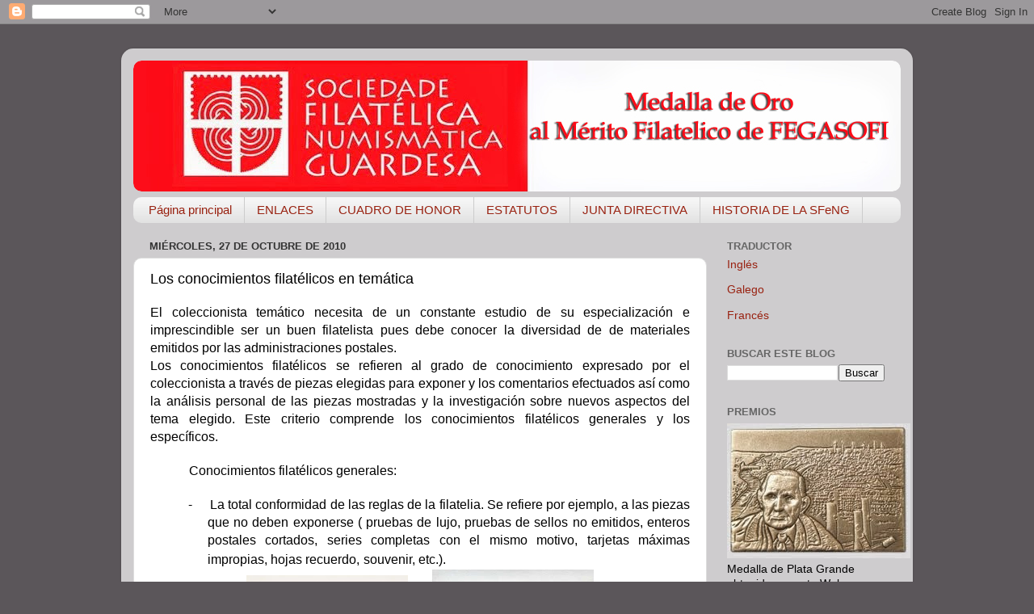

--- FILE ---
content_type: text/html; charset=UTF-8
request_url: http://filateliaguardesa.blogspot.com/2010/10/los-conocimientos-filatelicos-en.html
body_size: 26045
content:
<!DOCTYPE html>
<html class='v2' dir='ltr' lang='es'>
<head>
<link href='https://www.blogger.com/static/v1/widgets/335934321-css_bundle_v2.css' rel='stylesheet' type='text/css'/>
<meta content='width=1100' name='viewport'/>
<meta content='text/html; charset=UTF-8' http-equiv='Content-Type'/>
<meta content='blogger' name='generator'/>
<link href='http://filateliaguardesa.blogspot.com/favicon.ico' rel='icon' type='image/x-icon'/>
<link href='http://filateliaguardesa.blogspot.com/2010/10/los-conocimientos-filatelicos-en.html' rel='canonical'/>
<link rel="alternate" type="application/atom+xml" title="Sociedade Filatélica e Numismática Guardesa - Atom" href="http://filateliaguardesa.blogspot.com/feeds/posts/default" />
<link rel="alternate" type="application/rss+xml" title="Sociedade Filatélica e Numismática Guardesa - RSS" href="http://filateliaguardesa.blogspot.com/feeds/posts/default?alt=rss" />
<link rel="service.post" type="application/atom+xml" title="Sociedade Filatélica e Numismática Guardesa - Atom" href="https://www.blogger.com/feeds/446531487571829571/posts/default" />

<link rel="alternate" type="application/atom+xml" title="Sociedade Filatélica e Numismática Guardesa - Atom" href="http://filateliaguardesa.blogspot.com/feeds/5770924783038041265/comments/default" />
<!--Can't find substitution for tag [blog.ieCssRetrofitLinks]-->
<link href='https://blogger.googleusercontent.com/img/b/R29vZ2xl/AVvXsEhxLRB-Ukz-ma_diPR2m24EZ404WPIszijK6LZSW6hprPGdmCrHA8q5JFPrQzGMx38rmleC4R2LX3aYnX-twzinXjc9gcywAwhdhYKHsMy71kvC-qbni8C3rFpxUqCCizkoYmvOm2wJvR8D/s200/1794g.jpg' rel='image_src'/>
<meta content='http://filateliaguardesa.blogspot.com/2010/10/los-conocimientos-filatelicos-en.html' property='og:url'/>
<meta content='Los conocimientos filatélicos en temática' property='og:title'/>
<meta content='El coleccionista temático necesita de un constante estudio de su especialización e imprescindible ser un buen filatelista pues debe conocer ...' property='og:description'/>
<meta content='https://blogger.googleusercontent.com/img/b/R29vZ2xl/AVvXsEhxLRB-Ukz-ma_diPR2m24EZ404WPIszijK6LZSW6hprPGdmCrHA8q5JFPrQzGMx38rmleC4R2LX3aYnX-twzinXjc9gcywAwhdhYKHsMy71kvC-qbni8C3rFpxUqCCizkoYmvOm2wJvR8D/w1200-h630-p-k-no-nu/1794g.jpg' property='og:image'/>
<title>Sociedade Filatélica e Numismática Guardesa: Los conocimientos filatélicos en temática</title>
<style id='page-skin-1' type='text/css'><!--
/*-----------------------------------------------
Blogger Template Style
Name:     Picture Window
Designer: Blogger
URL:      www.blogger.com
----------------------------------------------- */
/* Content
----------------------------------------------- */
body {
font: normal normal 15px Arial, Tahoma, Helvetica, FreeSans, sans-serif;
color: #000000;
background: #5b565a none no-repeat scroll center center;
}
html body .region-inner {
min-width: 0;
max-width: 100%;
width: auto;
}
.content-outer {
font-size: 90%;
}
a:link {
text-decoration:none;
color: #992211;
}
a:visited {
text-decoration:none;
color: #771100;
}
a:hover {
text-decoration:underline;
color: #cc4411;
}
.content-outer {
background: transparent url(http://www.blogblog.com/1kt/transparent/white80.png) repeat scroll top left;
-moz-border-radius: 15px;
-webkit-border-radius: 15px;
-goog-ms-border-radius: 15px;
border-radius: 15px;
-moz-box-shadow: 0 0 3px rgba(0, 0, 0, .15);
-webkit-box-shadow: 0 0 3px rgba(0, 0, 0, .15);
-goog-ms-box-shadow: 0 0 3px rgba(0, 0, 0, .15);
box-shadow: 0 0 3px rgba(0, 0, 0, .15);
margin: 30px auto;
}
.content-inner {
padding: 15px;
}
/* Header
----------------------------------------------- */
.header-outer {
background: transparent url(http://www.blogblog.com/1kt/transparent/header_gradient_shade.png) repeat-x scroll top left;
_background-image: none;
color: #000000;
-moz-border-radius: 10px;
-webkit-border-radius: 10px;
-goog-ms-border-radius: 10px;
border-radius: 10px;
}
.Header img, .Header #header-inner {
-moz-border-radius: 10px;
-webkit-border-radius: 10px;
-goog-ms-border-radius: 10px;
border-radius: 10px;
}
.header-inner .Header .titlewrapper,
.header-inner .Header .descriptionwrapper {
padding-left: 30px;
padding-right: 30px;
}
.Header h1 {
font: normal normal 36px Arial, Tahoma, Helvetica, FreeSans, sans-serif;;
text-shadow: 1px 1px 3px rgba(0, 0, 0, 0.3);
}
.Header h1 a {
color: #000000;
}
.Header .description {
font-size: 130%;
}
/* Tabs
----------------------------------------------- */
.tabs-inner {
margin: .5em 0 0;
padding: 0;
}
.tabs-inner .section {
margin: 0;
}
.tabs-inner .widget ul {
padding: 0;
background: #f5f5f5 url(http://www.blogblog.com/1kt/transparent/tabs_gradient_shade.png) repeat scroll bottom;
-moz-border-radius: 10px;
-webkit-border-radius: 10px;
-goog-ms-border-radius: 10px;
border-radius: 10px;
}
.tabs-inner .widget li {
border: none;
}
.tabs-inner .widget li a {
display: inline-block;
padding: .5em 1em;
margin-right: 0;
color: #992211;
font: normal normal 15px Arial, Tahoma, Helvetica, FreeSans, sans-serif;
-moz-border-radius: 0 0 0 0;
-webkit-border-top-left-radius: 0;
-webkit-border-top-right-radius: 0;
-goog-ms-border-radius: 0 0 0 0;
border-radius: 0 0 0 0;
background: transparent none no-repeat scroll top left;
border-right: 1px solid #cccccc;
}
.tabs-inner .widget li:first-child a {
padding-left: 1.25em;
-moz-border-radius-topleft: 10px;
-moz-border-radius-bottomleft: 10px;
-webkit-border-top-left-radius: 10px;
-webkit-border-bottom-left-radius: 10px;
-goog-ms-border-top-left-radius: 10px;
-goog-ms-border-bottom-left-radius: 10px;
border-top-left-radius: 10px;
border-bottom-left-radius: 10px;
}
.tabs-inner .widget li.selected a,
.tabs-inner .widget li a:hover {
position: relative;
z-index: 1;
background: #ffffff url(http://www.blogblog.com/1kt/transparent/tabs_gradient_shade.png) repeat scroll bottom;
color: #000000;
-moz-box-shadow: 0 0 0 rgba(0, 0, 0, .15);
-webkit-box-shadow: 0 0 0 rgba(0, 0, 0, .15);
-goog-ms-box-shadow: 0 0 0 rgba(0, 0, 0, .15);
box-shadow: 0 0 0 rgba(0, 0, 0, .15);
}
/* Headings
----------------------------------------------- */
h2 {
font: bold normal 13px Arial, Tahoma, Helvetica, FreeSans, sans-serif;
text-transform: uppercase;
color: #666666;
margin: .5em 0;
}
/* Main
----------------------------------------------- */
.main-outer {
background: transparent none repeat scroll top center;
-moz-border-radius: 0 0 0 0;
-webkit-border-top-left-radius: 0;
-webkit-border-top-right-radius: 0;
-webkit-border-bottom-left-radius: 0;
-webkit-border-bottom-right-radius: 0;
-goog-ms-border-radius: 0 0 0 0;
border-radius: 0 0 0 0;
-moz-box-shadow: 0 0 0 rgba(0, 0, 0, .15);
-webkit-box-shadow: 0 0 0 rgba(0, 0, 0, .15);
-goog-ms-box-shadow: 0 0 0 rgba(0, 0, 0, .15);
box-shadow: 0 0 0 rgba(0, 0, 0, .15);
}
.main-inner {
padding: 15px 5px 20px;
}
.main-inner .column-center-inner {
padding: 0 0;
}
.main-inner .column-left-inner {
padding-left: 0;
}
.main-inner .column-right-inner {
padding-right: 0;
}
/* Posts
----------------------------------------------- */
h3.post-title {
margin: 0;
font: normal normal 18px Arial, Tahoma, Helvetica, FreeSans, sans-serif;
}
.comments h4 {
margin: 1em 0 0;
font: normal normal 18px Arial, Tahoma, Helvetica, FreeSans, sans-serif;
}
.date-header span {
color: #333333;
}
.post-outer {
background-color: #ffffff;
border: solid 1px #dddddd;
-moz-border-radius: 10px;
-webkit-border-radius: 10px;
border-radius: 10px;
-goog-ms-border-radius: 10px;
padding: 15px 20px;
margin: 0 -20px 20px;
}
.post-body {
line-height: 1.4;
font-size: 110%;
position: relative;
}
.post-header {
margin: 0 0 1.5em;
color: #999999;
line-height: 1.6;
}
.post-footer {
margin: .5em 0 0;
color: #999999;
line-height: 1.6;
}
#blog-pager {
font-size: 140%
}
#comments .comment-author {
padding-top: 1.5em;
border-top: dashed 1px #ccc;
border-top: dashed 1px rgba(128, 128, 128, .5);
background-position: 0 1.5em;
}
#comments .comment-author:first-child {
padding-top: 0;
border-top: none;
}
.avatar-image-container {
margin: .2em 0 0;
}
/* Comments
----------------------------------------------- */
.comments .comments-content .icon.blog-author {
background-repeat: no-repeat;
background-image: url([data-uri]);
}
.comments .comments-content .loadmore a {
border-top: 1px solid #cc4411;
border-bottom: 1px solid #cc4411;
}
.comments .continue {
border-top: 2px solid #cc4411;
}
/* Widgets
----------------------------------------------- */
.widget ul, .widget #ArchiveList ul.flat {
padding: 0;
list-style: none;
}
.widget ul li, .widget #ArchiveList ul.flat li {
border-top: dashed 1px #ccc;
border-top: dashed 1px rgba(128, 128, 128, .5);
}
.widget ul li:first-child, .widget #ArchiveList ul.flat li:first-child {
border-top: none;
}
.widget .post-body ul {
list-style: disc;
}
.widget .post-body ul li {
border: none;
}
/* Footer
----------------------------------------------- */
.footer-outer {
color:#eeeeee;
background: transparent url(https://resources.blogblog.com/blogblog/data/1kt/transparent/black50.png) repeat scroll top left;
-moz-border-radius: 10px 10px 10px 10px;
-webkit-border-top-left-radius: 10px;
-webkit-border-top-right-radius: 10px;
-webkit-border-bottom-left-radius: 10px;
-webkit-border-bottom-right-radius: 10px;
-goog-ms-border-radius: 10px 10px 10px 10px;
border-radius: 10px 10px 10px 10px;
-moz-box-shadow: 0 0 0 rgba(0, 0, 0, .15);
-webkit-box-shadow: 0 0 0 rgba(0, 0, 0, .15);
-goog-ms-box-shadow: 0 0 0 rgba(0, 0, 0, .15);
box-shadow: 0 0 0 rgba(0, 0, 0, .15);
}
.footer-inner {
padding: 10px 5px 20px;
}
.footer-outer a {
color: #ffffdd;
}
.footer-outer a:visited {
color: #cccc99;
}
.footer-outer a:hover {
color: #ffffff;
}
.footer-outer .widget h2 {
color: #bbbbbb;
}
/* Mobile
----------------------------------------------- */
html body.mobile {
height: auto;
}
html body.mobile {
min-height: 480px;
background-size: 100% auto;
}
.mobile .body-fauxcolumn-outer {
background: transparent none repeat scroll top left;
}
html .mobile .mobile-date-outer, html .mobile .blog-pager {
border-bottom: none;
background: transparent none repeat scroll top center;
margin-bottom: 10px;
}
.mobile .date-outer {
background: transparent none repeat scroll top center;
}
.mobile .header-outer, .mobile .main-outer,
.mobile .post-outer, .mobile .footer-outer {
-moz-border-radius: 0;
-webkit-border-radius: 0;
-goog-ms-border-radius: 0;
border-radius: 0;
}
.mobile .content-outer,
.mobile .main-outer,
.mobile .post-outer {
background: inherit;
border: none;
}
.mobile .content-outer {
font-size: 100%;
}
.mobile-link-button {
background-color: #992211;
}
.mobile-link-button a:link, .mobile-link-button a:visited {
color: #ffffff;
}
.mobile-index-contents {
color: #000000;
}
.mobile .tabs-inner .PageList .widget-content {
background: #ffffff url(http://www.blogblog.com/1kt/transparent/tabs_gradient_shade.png) repeat scroll bottom;
color: #000000;
}
.mobile .tabs-inner .PageList .widget-content .pagelist-arrow {
border-left: 1px solid #cccccc;
}

--></style>
<style id='template-skin-1' type='text/css'><!--
body {
min-width: 980px;
}
.content-outer, .content-fauxcolumn-outer, .region-inner {
min-width: 980px;
max-width: 980px;
_width: 980px;
}
.main-inner .columns {
padding-left: 0px;
padding-right: 240px;
}
.main-inner .fauxcolumn-center-outer {
left: 0px;
right: 240px;
/* IE6 does not respect left and right together */
_width: expression(this.parentNode.offsetWidth -
parseInt("0px") -
parseInt("240px") + 'px');
}
.main-inner .fauxcolumn-left-outer {
width: 0px;
}
.main-inner .fauxcolumn-right-outer {
width: 240px;
}
.main-inner .column-left-outer {
width: 0px;
right: 100%;
margin-left: -0px;
}
.main-inner .column-right-outer {
width: 240px;
margin-right: -240px;
}
#layout {
min-width: 0;
}
#layout .content-outer {
min-width: 0;
width: 800px;
}
#layout .region-inner {
min-width: 0;
width: auto;
}
body#layout div.add_widget {
padding: 8px;
}
body#layout div.add_widget a {
margin-left: 32px;
}
--></style>
<link href='https://www.blogger.com/dyn-css/authorization.css?targetBlogID=446531487571829571&amp;zx=8a127d56-90cf-468c-aca8-50fdad0f317b' media='none' onload='if(media!=&#39;all&#39;)media=&#39;all&#39;' rel='stylesheet'/><noscript><link href='https://www.blogger.com/dyn-css/authorization.css?targetBlogID=446531487571829571&amp;zx=8a127d56-90cf-468c-aca8-50fdad0f317b' rel='stylesheet'/></noscript>
<meta name='google-adsense-platform-account' content='ca-host-pub-1556223355139109'/>
<meta name='google-adsense-platform-domain' content='blogspot.com'/>

</head>
<body class='loading variant-shade'>
<div class='navbar section' id='navbar' name='Barra de navegación'><div class='widget Navbar' data-version='1' id='Navbar1'><script type="text/javascript">
    function setAttributeOnload(object, attribute, val) {
      if(window.addEventListener) {
        window.addEventListener('load',
          function(){ object[attribute] = val; }, false);
      } else {
        window.attachEvent('onload', function(){ object[attribute] = val; });
      }
    }
  </script>
<div id="navbar-iframe-container"></div>
<script type="text/javascript" src="https://apis.google.com/js/platform.js"></script>
<script type="text/javascript">
      gapi.load("gapi.iframes:gapi.iframes.style.bubble", function() {
        if (gapi.iframes && gapi.iframes.getContext) {
          gapi.iframes.getContext().openChild({
              url: 'https://www.blogger.com/navbar/446531487571829571?po\x3d5770924783038041265\x26origin\x3dhttp://filateliaguardesa.blogspot.com',
              where: document.getElementById("navbar-iframe-container"),
              id: "navbar-iframe"
          });
        }
      });
    </script><script type="text/javascript">
(function() {
var script = document.createElement('script');
script.type = 'text/javascript';
script.src = '//pagead2.googlesyndication.com/pagead/js/google_top_exp.js';
var head = document.getElementsByTagName('head')[0];
if (head) {
head.appendChild(script);
}})();
</script>
</div></div>
<div class='body-fauxcolumns'>
<div class='fauxcolumn-outer body-fauxcolumn-outer'>
<div class='cap-top'>
<div class='cap-left'></div>
<div class='cap-right'></div>
</div>
<div class='fauxborder-left'>
<div class='fauxborder-right'></div>
<div class='fauxcolumn-inner'>
</div>
</div>
<div class='cap-bottom'>
<div class='cap-left'></div>
<div class='cap-right'></div>
</div>
</div>
</div>
<div class='content'>
<div class='content-fauxcolumns'>
<div class='fauxcolumn-outer content-fauxcolumn-outer'>
<div class='cap-top'>
<div class='cap-left'></div>
<div class='cap-right'></div>
</div>
<div class='fauxborder-left'>
<div class='fauxborder-right'></div>
<div class='fauxcolumn-inner'>
</div>
</div>
<div class='cap-bottom'>
<div class='cap-left'></div>
<div class='cap-right'></div>
</div>
</div>
</div>
<div class='content-outer'>
<div class='content-cap-top cap-top'>
<div class='cap-left'></div>
<div class='cap-right'></div>
</div>
<div class='fauxborder-left content-fauxborder-left'>
<div class='fauxborder-right content-fauxborder-right'></div>
<div class='content-inner'>
<header>
<div class='header-outer'>
<div class='header-cap-top cap-top'>
<div class='cap-left'></div>
<div class='cap-right'></div>
</div>
<div class='fauxborder-left header-fauxborder-left'>
<div class='fauxborder-right header-fauxborder-right'></div>
<div class='region-inner header-inner'>
<div class='header section' id='header' name='Cabecera'><div class='widget Header' data-version='1' id='Header1'>
<div id='header-inner'>
<a href='http://filateliaguardesa.blogspot.com/' style='display: block'>
<img alt='Sociedade Filatélica e Numismática Guardesa' height='162px; ' id='Header1_headerimg' src='https://blogger.googleusercontent.com/img/b/R29vZ2xl/AVvXsEhHhvX_tfjuNoP1TSypi0yXYC8DSyOwaxT4KXRd2WH2nqYNRGMy9-MSjxN9wfKELTnnRRmzJB5yncA2CmNrW5fPy3vw7DgcJBAxaphNir4-59lnffFm8pjF07UrCOKEhMvCG5HozO25A-0/s950/cabecera+3..jpg' style='display: block' width='950px; '/>
</a>
</div>
</div></div>
</div>
</div>
<div class='header-cap-bottom cap-bottom'>
<div class='cap-left'></div>
<div class='cap-right'></div>
</div>
</div>
</header>
<div class='tabs-outer'>
<div class='tabs-cap-top cap-top'>
<div class='cap-left'></div>
<div class='cap-right'></div>
</div>
<div class='fauxborder-left tabs-fauxborder-left'>
<div class='fauxborder-right tabs-fauxborder-right'></div>
<div class='region-inner tabs-inner'>
<div class='tabs section' id='crosscol' name='Multicolumnas'><div class='widget PageList' data-version='1' id='PageList1'>
<div class='widget-content'>
<ul>
<li>
<a href='http://filateliaguardesa.blogspot.com/'>Página principal</a>
</li>
<li>
<a href='http://filateliaguardesa.blogspot.com/p/enlaces.html'>ENLACES</a>
</li>
<li>
<a href='http://filateliaguardesa.blogspot.com/p/cuadro-de-honor.html'>CUADRO DE HONOR</a>
</li>
<li>
<a href='http://filateliaguardesa.blogspot.com/p/estatutos.html'>ESTATUTOS</a>
</li>
<li>
<a href='http://filateliaguardesa.blogspot.com/p/junta-directiva.html'>JUNTA DIRECTIVA</a>
</li>
<li>
<a href='http://filateliaguardesa.blogspot.com/p/historia-de-la-sfeng.html'>HISTORIA DE LA SFeNG</a>
</li>
</ul>
<div class='clear'></div>
</div>
</div></div>
<div class='tabs no-items section' id='crosscol-overflow' name='Cross-Column 2'></div>
</div>
</div>
<div class='tabs-cap-bottom cap-bottom'>
<div class='cap-left'></div>
<div class='cap-right'></div>
</div>
</div>
<div class='main-outer'>
<div class='main-cap-top cap-top'>
<div class='cap-left'></div>
<div class='cap-right'></div>
</div>
<div class='fauxborder-left main-fauxborder-left'>
<div class='fauxborder-right main-fauxborder-right'></div>
<div class='region-inner main-inner'>
<div class='columns fauxcolumns'>
<div class='fauxcolumn-outer fauxcolumn-center-outer'>
<div class='cap-top'>
<div class='cap-left'></div>
<div class='cap-right'></div>
</div>
<div class='fauxborder-left'>
<div class='fauxborder-right'></div>
<div class='fauxcolumn-inner'>
</div>
</div>
<div class='cap-bottom'>
<div class='cap-left'></div>
<div class='cap-right'></div>
</div>
</div>
<div class='fauxcolumn-outer fauxcolumn-left-outer'>
<div class='cap-top'>
<div class='cap-left'></div>
<div class='cap-right'></div>
</div>
<div class='fauxborder-left'>
<div class='fauxborder-right'></div>
<div class='fauxcolumn-inner'>
</div>
</div>
<div class='cap-bottom'>
<div class='cap-left'></div>
<div class='cap-right'></div>
</div>
</div>
<div class='fauxcolumn-outer fauxcolumn-right-outer'>
<div class='cap-top'>
<div class='cap-left'></div>
<div class='cap-right'></div>
</div>
<div class='fauxborder-left'>
<div class='fauxborder-right'></div>
<div class='fauxcolumn-inner'>
</div>
</div>
<div class='cap-bottom'>
<div class='cap-left'></div>
<div class='cap-right'></div>
</div>
</div>
<!-- corrects IE6 width calculation -->
<div class='columns-inner'>
<div class='column-center-outer'>
<div class='column-center-inner'>
<div class='main section' id='main' name='Principal'><div class='widget Blog' data-version='1' id='Blog1'>
<div class='blog-posts hfeed'>

          <div class="date-outer">
        
<h2 class='date-header'><span>miércoles, 27 de octubre de 2010</span></h2>

          <div class="date-posts">
        
<div class='post-outer'>
<div class='post hentry uncustomized-post-template' itemprop='blogPost' itemscope='itemscope' itemtype='http://schema.org/BlogPosting'>
<meta content='https://blogger.googleusercontent.com/img/b/R29vZ2xl/AVvXsEhxLRB-Ukz-ma_diPR2m24EZ404WPIszijK6LZSW6hprPGdmCrHA8q5JFPrQzGMx38rmleC4R2LX3aYnX-twzinXjc9gcywAwhdhYKHsMy71kvC-qbni8C3rFpxUqCCizkoYmvOm2wJvR8D/s200/1794g.jpg' itemprop='image_url'/>
<meta content='446531487571829571' itemprop='blogId'/>
<meta content='5770924783038041265' itemprop='postId'/>
<a name='5770924783038041265'></a>
<h3 class='post-title entry-title' itemprop='name'>
Los conocimientos filatélicos en temática
</h3>
<div class='post-header'>
<div class='post-header-line-1'></div>
</div>
<div class='post-body entry-content' id='post-body-5770924783038041265' itemprop='description articleBody'>
<div class="MsoNormal" style="text-align: justify;"><span lang="ES-TRAD" style="font-size: 12pt;">El coleccionista temático necesita de un constante estudio de su especialización e imprescindible ser un buen filatelista pues debe conocer la diversidad de de materiales emitidos por las administraciones postales.<o:p></o:p></span></div><div class="MsoNormal" style="text-align: justify;"><span lang="ES-TRAD" style="font-size: 12pt;">Los conocimientos filatélicos se refieren al grado de conocimiento expresado por el coleccionista a través de piezas elegidas para exponer y los comentarios efectuados así como la análisis personal de las piezas mostradas y la investigación sobre nuevos aspectos del tema elegido. Este criterio comprende los conocimientos filatélicos generales y los específicos.<o:p></o:p></span></div><div class="MsoNormal" style="text-align: justify;"><br />
</div><div class="MsoNormal" style="text-align: justify;"><span lang="ES-TRAD" style="font-size: 12pt;">&nbsp;&nbsp;&nbsp;&nbsp;&nbsp;&nbsp;&nbsp;&nbsp;&nbsp;&nbsp;&nbsp; Conocimientos filatélicos generales:<o:p></o:p></span></div><div class="MsoNormal" style="text-align: justify;"><br />
</div><div class="MsoNormal" style="margin-left: 53.25pt; mso-list: l0 level1 lfo1; tab-stops: list 53.25pt; text-align: justify; text-indent: -18.0pt;"><span lang="ES-TRAD" style="font-size: 12pt;">-<span style="font: normal normal normal 7pt/normal 'Times New Roman';">&nbsp;&nbsp;&nbsp;&nbsp;&nbsp;&nbsp;&nbsp;&nbsp;&nbsp; </span></span><span lang="ES-TRAD" style="font-size: 12pt;">La total conformidad de las reglas de la filatelia. Se refiere por ejemplo, a las piezas que no deben exponerse ( pruebas de lujo, pruebas de sellos no emitidos, enteros postales cortados, series completas con el mismo motivo, tarjetas máximas impropias, hojas recuerdo,</span><span lang="ES-TRAD" style="font-size: 13.5pt;"> </span><span class="apple-style-span"><span style="font-size: 12pt;">souvenir, </span></span><span lang="ES-TRAD" style="font-size: 12pt;">etc.).<o:p></o:p></span></div><div class="separator" style="clear: both; text-align: center;"><a href="https://blogger.googleusercontent.com/img/b/R29vZ2xl/AVvXsEhxLRB-Ukz-ma_diPR2m24EZ404WPIszijK6LZSW6hprPGdmCrHA8q5JFPrQzGMx38rmleC4R2LX3aYnX-twzinXjc9gcywAwhdhYKHsMy71kvC-qbni8C3rFpxUqCCizkoYmvOm2wJvR8D/s1600/1794g.jpg" imageanchor="1" style="margin-left: 1em; margin-right: 1em;"><img border="0" height="144" src="https://blogger.googleusercontent.com/img/b/R29vZ2xl/AVvXsEhxLRB-Ukz-ma_diPR2m24EZ404WPIszijK6LZSW6hprPGdmCrHA8q5JFPrQzGMx38rmleC4R2LX3aYnX-twzinXjc9gcywAwhdhYKHsMy71kvC-qbni8C3rFpxUqCCizkoYmvOm2wJvR8D/s200/1794g.jpg" width="200" /></a><a href="https://blogger.googleusercontent.com/img/b/R29vZ2xl/AVvXsEjb4mxGFzPTzG10FrEV1oAP3quk9PiqqThsHH1sEAqGyFUSWKvXBzQERZCPRPRVj0zE-0P0Nq-JUGvcofqu_nCSWI3rcfijBn8gWLrCLtYl-tF0HbKYugaQ7a1cHDG8n7_p0GCRqbjrPL-C/s1600/Niger.138_deluxe-proof.jpg" imageanchor="1" style="margin-left: 1em; margin-right: 1em;"><img border="0" height="151" src="https://blogger.googleusercontent.com/img/b/R29vZ2xl/AVvXsEjb4mxGFzPTzG10FrEV1oAP3quk9PiqqThsHH1sEAqGyFUSWKvXBzQERZCPRPRVj0zE-0P0Nq-JUGvcofqu_nCSWI3rcfijBn8gWLrCLtYl-tF0HbKYugaQ7a1cHDG8n7_p0GCRqbjrPL-C/s200/Niger.138_deluxe-proof.jpg" width="200" /></a></div><div class="separator" style="clear: both; text-align: center;">Pruebas de lujo.</div><div class="separator" style="clear: both; text-align: center;"><br />
</div><div class="separator" style="clear: both; text-align: center;"><a href="https://blogger.googleusercontent.com/img/b/R29vZ2xl/AVvXsEgfSkdtsu1utdvQ7pqxL6qQf74SrY4s7DXegAkxSOmvIwFBY8kJD_Xha0UCI8PVTMeqzGnXLfe0YpN2dr_Lt1Y4f_vyDvDnmgXdKDRZ1-xCPVOPMiabl5ZWtKhokpWVRWsJfuw74TAYqsf1/s1600/Prueba+no+emitida.jpg" imageanchor="1" style="margin-left: 1em; margin-right: 1em;"><img border="0" height="140" src="https://blogger.googleusercontent.com/img/b/R29vZ2xl/AVvXsEgfSkdtsu1utdvQ7pqxL6qQf74SrY4s7DXegAkxSOmvIwFBY8kJD_Xha0UCI8PVTMeqzGnXLfe0YpN2dr_Lt1Y4f_vyDvDnmgXdKDRZ1-xCPVOPMiabl5ZWtKhokpWVRWsJfuw74TAYqsf1/s200/Prueba+no+emitida.jpg" width="200" /></a></div><div class="separator" style="clear: both; text-align: center;">Prueba de sello no emitido.</div><div class="separator" style="clear: both; text-align: center;"><br />
</div><div class="separator" style="clear: both; text-align: center;"><a href="https://blogger.googleusercontent.com/img/b/R29vZ2xl/AVvXsEjBPCTh3mATB-Fsu4VQx8rt8FKx3-qSp40XbQma1ABriD6I3A0nwr7V3G39JXiMw55wmEwrOHckcq27LDSYvr-KXuhV6IXI0YnD3l-zDtLMIVc3deFQ8N1Eu7xiwyxbMAIghn9PJWq1BLDE/s1600/18jgnd.jpg" imageanchor="1" style="margin-left: 1em; margin-right: 1em;"><img border="0" height="200" src="https://blogger.googleusercontent.com/img/b/R29vZ2xl/AVvXsEjBPCTh3mATB-Fsu4VQx8rt8FKx3-qSp40XbQma1ABriD6I3A0nwr7V3G39JXiMw55wmEwrOHckcq27LDSYvr-KXuhV6IXI0YnD3l-zDtLMIVc3deFQ8N1Eu7xiwyxbMAIghn9PJWq1BLDE/s200/18jgnd.jpg" width="153" /></a></div><div class="separator" style="clear: both; text-align: center;">Como su nombre indica, siempre entro, no puede ser recortado.</div><div class="separator" style="clear: both; text-align: center;"><br />
</div><div class="separator" style="clear: both; text-align: center;"><a href="https://blogger.googleusercontent.com/img/b/R29vZ2xl/AVvXsEh7Pwoyp91K96HKgI0IT9I9IL5YkjqkDyoafsjCaLdug4EduoE0pk4FGzstTjfMi_CBT81hMxiUqKpo7-xJXf3CWiSlNdRUbhTl4W7vjFNwoG6lDpdDhwe09I8a3fG3Ky0EwTBcGzzr1MrL/s1600/Guatemala+Yvert+A153-A158.jpg" imageanchor="1" style="margin-left: 1em; margin-right: 1em;"><img border="0" height="173" src="https://blogger.googleusercontent.com/img/b/R29vZ2xl/AVvXsEh7Pwoyp91K96HKgI0IT9I9IL5YkjqkDyoafsjCaLdug4EduoE0pk4FGzstTjfMi_CBT81hMxiUqKpo7-xJXf3CWiSlNdRUbhTl4W7vjFNwoG6lDpdDhwe09I8a3fG3Ky0EwTBcGzzr1MrL/s200/Guatemala+Yvert+A153-A158.jpg" width="200" /></a></div><div class="separator" style="clear: both; text-align: center;"></div><div align="center" class="MsoNormal" style="text-align: center;"><span lang="ES-TRAD" style="font-size: 12pt;">De las series con el mismo motivo </span><span lang="ES-TRAD">&nbsp;</span><span lang="ES-TRAD" style="font-size: 12pt;">elegiremos solamente uno, habitualmente el mas raro o escaso de la serie.</span><br />
<div class="separator" style="clear: both; text-align: center;"><a href="https://blogger.googleusercontent.com/img/b/R29vZ2xl/AVvXsEhxm5I5zNs0DTgCcW5d8U0ozzNCwefjvh1yooGODZSpuv2r9vtNDxYbPkjhTK1Pd84dCV3-mORFc1cDhzFN24J55u4NRD1KHjfvo3cpicqtCkUIxbipEpzJGN5aZRYTM7fZktDKDnwmU-ec/s1600/816_001.jpg" imageanchor="1" style="margin-left: 1em; margin-right: 1em;"><img border="0" height="140" src="https://blogger.googleusercontent.com/img/b/R29vZ2xl/AVvXsEhxm5I5zNs0DTgCcW5d8U0ozzNCwefjvh1yooGODZSpuv2r9vtNDxYbPkjhTK1Pd84dCV3-mORFc1cDhzFN24J55u4NRD1KHjfvo3cpicqtCkUIxbipEpzJGN5aZRYTM7fZktDKDnwmU-ec/s200/816_001.jpg" width="200" /></a></div><div class="separator" style="clear: both; text-align: center;"><a href="https://blogger.googleusercontent.com/img/b/R29vZ2xl/AVvXsEhxm5I5zNs0DTgCcW5d8U0ozzNCwefjvh1yooGODZSpuv2r9vtNDxYbPkjhTK1Pd84dCV3-mORFc1cDhzFN24J55u4NRD1KHjfvo3cpicqtCkUIxbipEpzJGN5aZRYTM7fZktDKDnwmU-ec/s1600/816_001.jpg" imageanchor="1" style="margin-left: 1em; margin-right: 1em;"></a><span class="Apple-style-span" style="font-size: 16px;">Bloques de sellos que no presentan ninguna rareza, simplemente ocupan espacio.</span></div><div class="separator" style="clear: both; text-align: center;"><span class="Apple-style-span" style="font-size: 16px;">&nbsp;&nbsp; &nbsp;&nbsp;</span><span class="Apple-style-span" style="font-size: 16px;"><a href="https://blogger.googleusercontent.com/img/b/R29vZ2xl/AVvXsEgbyOxBzLAiLDKx_HnUbP9zaFxAzqkg2SxvWaJG2YTRRHdEZv1YBNTMaV1qczPvp7n3fQBFQZO7jBf5v2RUVIe0UJ9PZgdJpjTq2d0kA5MATQmcipGHI-TRin-bVVvRCid0z448ro4laD6i/s1600/sd+moderno.jpg" imageanchor="1" style="margin-left: 1em; margin-right: 1em;"><img border="0" height="138" src="https://blogger.googleusercontent.com/img/b/R29vZ2xl/AVvXsEgbyOxBzLAiLDKx_HnUbP9zaFxAzqkg2SxvWaJG2YTRRHdEZv1YBNTMaV1qczPvp7n3fQBFQZO7jBf5v2RUVIe0UJ9PZgdJpjTq2d0kA5MATQmcipGHI-TRin-bVVvRCid0z448ro4laD6i/s200/sd+moderno.jpg" width="200" /></a></span></div><div class="separator" style="clear: both; text-align: center;"></div><div class="MsoNormal" style="text-align: center;"><span lang="ES-TRAD" style="font-size: 12pt;"><span lang="ES-TRAD" style="font-size: 12pt;">Sellos sin dentar modernos.</span></span></div></div><div class="separator" style="clear: both; text-align: center;"><a href="https://blogger.googleusercontent.com/img/b/R29vZ2xl/AVvXsEj7uTCcnSBblJFZDt7UzGNCdhPaGB2QdIE4Rs2eVwXmhXTb_sNRyIQd1JOr_5ZIS33afGzKCNAWjNdqI116J5CBOvrcVx3IQccGAEFSkKRRFinHz89i6yM9ENofYEZSk4WBZgLT0wplJCO8/s1600/724_001.jpg" imageanchor="1" style="margin-left: 1em; margin-right: 1em;"><img border="0" height="200" src="https://blogger.googleusercontent.com/img/b/R29vZ2xl/AVvXsEj7uTCcnSBblJFZDt7UzGNCdhPaGB2QdIE4Rs2eVwXmhXTb_sNRyIQd1JOr_5ZIS33afGzKCNAWjNdqI116J5CBOvrcVx3IQccGAEFSkKRRFinHz89i6yM9ENofYEZSk4WBZgLT0wplJCO8/s200/724_001.jpg" width="136" /></a></div><div align="center" class="MsoNormal" style="text-align: center;"><span lang="ES-TRAD" style="font-size: 12pt;">No es una máxima, según las normas dela maximofilia. No tienen concordancia el matasellos con el resto de los elementos.&nbsp;</span></div><div align="center" class="MsoNormal" style="text-align: center;"><span lang="ES-TRAD" style="font-size: 12pt;"><br />
</span></div><div class="separator" style="clear: both; text-align: center;"><a href="https://blogger.googleusercontent.com/img/b/R29vZ2xl/AVvXsEg-Z2kxfwWcn5wx8-g3Vwm2xg5iRzRXLb2r1vhFuNaEpnUZLVUbPmLaZOIdzRzJgGBGH8ZrJI5nf4EN0_Wp4zD2RBOkGK8f_5Txbshl-Y52LyVKIxyXxFciXUZa_HcDIS3MhHI2AUu63lzf/s1600/hoja+recuerdo.jpg" imageanchor="1" style="margin-left: 1em; margin-right: 1em;"><img border="0" height="143" src="https://blogger.googleusercontent.com/img/b/R29vZ2xl/AVvXsEg-Z2kxfwWcn5wx8-g3Vwm2xg5iRzRXLb2r1vhFuNaEpnUZLVUbPmLaZOIdzRzJgGBGH8ZrJI5nf4EN0_Wp4zD2RBOkGK8f_5Txbshl-Y52LyVKIxyXxFciXUZa_HcDIS3MhHI2AUu63lzf/s200/hoja+recuerdo.jpg" width="200" /></a></div><div class="separator" style="clear: both; text-align: center;">Hoja recuerdo.</div><div class="separator" style="clear: both; text-align: center;"><br />
</div><div class="separator" style="clear: both; text-align: center;"><a href="https://blogger.googleusercontent.com/img/b/R29vZ2xl/AVvXsEgFJ94ro6Y1HQjYcWFbIQmaa_LTthLorPrSJmFtlCUeN6G6c1_2i0oYe1XAviJ2irCAYv5SNNIC0KrV1ig_4Cd-Hdm1dlnPQkGCPNdjIlpN9ZSRku3AXdS175m73wftUeSJ9hbP9HifXw_L/s1600/souvenri+1.jpg" imageanchor="1" style="margin-left: 1em; margin-right: 1em;"><img border="0" height="95" src="https://blogger.googleusercontent.com/img/b/R29vZ2xl/AVvXsEgFJ94ro6Y1HQjYcWFbIQmaa_LTthLorPrSJmFtlCUeN6G6c1_2i0oYe1XAviJ2irCAYv5SNNIC0KrV1ig_4Cd-Hdm1dlnPQkGCPNdjIlpN9ZSRku3AXdS175m73wftUeSJ9hbP9HifXw_L/s200/souvenri+1.jpg" width="200" /></a><a href="https://blogger.googleusercontent.com/img/b/R29vZ2xl/AVvXsEi7g_LH1XvCPsd4HVk2RkKeOxLwguhIfJQj32XyF8c6gJk-av-QSNE4H8-g0zYxmIrUEbo0aa_WuESDs8ToU_naer8-c2Cs8MCNyYnBRZf_kB3bQdFCMnLWkjiqLnv_SQOHriaoe-LozkOn/s1600/Souvernir.jpg" imageanchor="1" style="margin-left: 1em; margin-right: 1em;"><img border="0" height="111" src="https://blogger.googleusercontent.com/img/b/R29vZ2xl/AVvXsEi7g_LH1XvCPsd4HVk2RkKeOxLwguhIfJQj32XyF8c6gJk-av-QSNE4H8-g0zYxmIrUEbo0aa_WuESDs8ToU_naer8-c2Cs8MCNyYnBRZf_kB3bQdFCMnLWkjiqLnv_SQOHriaoe-LozkOn/s200/Souvernir.jpg" width="200" /></a></div><div class="separator" style="clear: both; text-align: center;"><span class="Apple-style-span" style="font-size: 16px;">Souvenir.</span></div><div class="separator" style="clear: both; text-align: center;"><span class="Apple-style-span" style="font-size: 16px;"><br />
</span></div><div class="separator" style="clear: both; text-align: justify;"><span class="Apple-style-span" style="font-size: 16px;"><span lang="ES-TRAD" style="font-size: 12pt;">-<span style="font: normal normal normal 7pt/normal 'Times New Roman';">&nbsp;&nbsp;&nbsp;&nbsp;&nbsp;&nbsp;&nbsp;&nbsp;&nbsp;&nbsp;</span></span><span lang="ES-TRAD" style="font-size: 12pt;">El carácter filatélico de los documentos postales incluye la cantidad y justificación de las piezas límite, si las hay. Este conocimiento filatélico se aprecia a través de la selección de piezas que tengan un verdadero significado filatélico más que por la presencia de piezas extravagantes.</span></span></div><div class="separator" style="clear: both; text-align: justify;"><span class="Apple-style-span" style="font-size: 16px;"><span lang="ES-TRAD" style="font-size: 12pt;"><span lang="ES-TRAD" style="font-size: 12pt;">-<span style="font: normal normal normal 7pt/normal 'Times New Roman';">&nbsp;&nbsp;&nbsp;&nbsp;&nbsp;&nbsp;&nbsp;&nbsp;&nbsp;&nbsp;</span></span><span lang="ES-TRAD" style="font-size: 12pt;">El texto filatélico adecuado a las piezas mostradas.</span></span></span></div><div class="separator" style="clear: both; text-align: center;"><span class="Apple-style-span" style="font-size: 16px;"><br />
</span></div><div class="separator" style="clear: both; text-align: center;"><a href="https://blogger.googleusercontent.com/img/b/R29vZ2xl/AVvXsEgUalXXoSNWeUSvwj-bQvwEKcBZHTMIrE53DN5O5juhBzZvD_vKuOnU2xb7l4dRair9nyzrbE2LlEnJrufuIyrer63bmWZym7ZCMGRq_RZiZu8v0NHPJ1knCRyXQlpLv101x0-nDv2gI22x/s1600/exh008.jpg" imageanchor="1" style="margin-left: 1em; margin-right: 1em;"><img border="0" height="200" src="https://blogger.googleusercontent.com/img/b/R29vZ2xl/AVvXsEgUalXXoSNWeUSvwj-bQvwEKcBZHTMIrE53DN5O5juhBzZvD_vKuOnU2xb7l4dRair9nyzrbE2LlEnJrufuIyrer63bmWZym7ZCMGRq_RZiZu8v0NHPJ1knCRyXQlpLv101x0-nDv2gI22x/s200/exh008.jpg" width="140" /></a><a href="https://blogger.googleusercontent.com/img/b/R29vZ2xl/AVvXsEgNWYm6zojWW1sWuTJnlGv0RVKEvzKFsiakbx8NJ24FQq0k2ewOH7M4OD5CkrJPU_5d1pSBAkbZq8KGMbgOjVDSR_y5iB4C_AwCogjFpVuVOB1sgfzZO00p32TCx_KKiBR_FUbPNfE2bPoP/s1600/exh015.jpg" imageanchor="1" style="margin-left: 1em; margin-right: 1em;"><img border="0" height="200" src="https://blogger.googleusercontent.com/img/b/R29vZ2xl/AVvXsEgNWYm6zojWW1sWuTJnlGv0RVKEvzKFsiakbx8NJ24FQq0k2ewOH7M4OD5CkrJPU_5d1pSBAkbZq8KGMbgOjVDSR_y5iB4C_AwCogjFpVuVOB1sgfzZO00p32TCx_KKiBR_FUbPNfE2bPoP/s200/exh015.jpg" width="141" /></a></div><div class="separator" style="clear: both; text-align: center;"></div><div align="center" class="MsoNormal" style="text-align: center;"><span lang="ES-TRAD" style="font-size: 12pt;">Piezas extravagantes de denotan la falta de conocimientos filatélicos.&nbsp;<o:p></o:p></span><br />
<span lang="ES-TRAD" style="font-size: 12pt;"><br />
</span><br />
<div class="separator" style="clear: both; text-align: center;"><a href="https://blogger.googleusercontent.com/img/b/R29vZ2xl/AVvXsEjsoAYr1IRLH8VNawvcbkffR7WtRJPXl215IMcntmE-olJWcEIraf6wRdT-5m9fXmyzgZMfpecnpfluqAwkM-5R0wO87QrDHSI46qzcyMFOtORkUgJ6sMd7lyfVgHAadLaSl_i4igHgL1j_/s1600/vi%C3%B1eta.jpg" imageanchor="1" style="margin-left: 1em; margin-right: 1em;"><img border="0" height="198" src="https://blogger.googleusercontent.com/img/b/R29vZ2xl/AVvXsEjsoAYr1IRLH8VNawvcbkffR7WtRJPXl215IMcntmE-olJWcEIraf6wRdT-5m9fXmyzgZMfpecnpfluqAwkM-5R0wO87QrDHSI46qzcyMFOtORkUgJ6sMd7lyfVgHAadLaSl_i4igHgL1j_/s200/vi%C3%B1eta.jpg" width="200" /></a><a href="https://blogger.googleusercontent.com/img/b/R29vZ2xl/AVvXsEgL-HrBXxMXe7CrCzDRJC-3gtuZPXyVH37aZnFce2U5nR4saaigdIDpQ-Q5Zcf50nnmW9L3ClsjOnLFZmd00S_EGgF1JPPxpgysSCDI9KrOBlrGpWMGc-4u8w2i_vb6eGtXP4UhuRnkhuAM/s1600/fiscal.jpg" imageanchor="1" style="margin-left: 1em; margin-right: 1em;"><img border="0" height="132" src="https://blogger.googleusercontent.com/img/b/R29vZ2xl/AVvXsEgL-HrBXxMXe7CrCzDRJC-3gtuZPXyVH37aZnFce2U5nR4saaigdIDpQ-Q5Zcf50nnmW9L3ClsjOnLFZmd00S_EGgF1JPPxpgysSCDI9KrOBlrGpWMGc-4u8w2i_vb6eGtXP4UhuRnkhuAM/s200/fiscal.jpg" width="200" /></a></div><div class="separator" style="clear: both; text-align: justify;"><a href="https://blogger.googleusercontent.com/img/b/R29vZ2xl/AVvXsEgL-HrBXxMXe7CrCzDRJC-3gtuZPXyVH37aZnFce2U5nR4saaigdIDpQ-Q5Zcf50nnmW9L3ClsjOnLFZmd00S_EGgF1JPPxpgysSCDI9KrOBlrGpWMGc-4u8w2i_vb6eGtXP4UhuRnkhuAM/s1600/fiscal.jpg" imageanchor="1" style="margin-left: 1em; margin-right: 1em;"></a><span class="Apple-style-span" style="font-size: 16px;">Viñeta &nbsp; &nbsp; &nbsp; &nbsp; &nbsp; &nbsp; &nbsp; &nbsp; &nbsp; &nbsp; &nbsp; &nbsp; &nbsp; &nbsp; &nbsp; &nbsp; &nbsp; &nbsp; &nbsp; &nbsp; &nbsp; &nbsp; &nbsp; &nbsp; &nbsp; &nbsp; &nbsp; &nbsp; &nbsp; &nbsp; &nbsp; &nbsp; &nbsp; &nbsp; Fiscal</span></div><div class="separator" style="clear: both; text-align: justify;"><span class="Apple-style-span" style="font-size: 16px;"><br />
</span></div><div class="separator" style="clear: both; text-align: center;"><a href="https://blogger.googleusercontent.com/img/b/R29vZ2xl/AVvXsEg8QMFnKVR4u2SZ9_iyhBwBfGzO6ufKsbmkLBdROTfHkx76CaO49d_wOPRzRnP9zPegSfuCWdT6FEpDoj5I5tcJzhKfJSNslpJ-noNg8mpuNrS9mnqyQk6PvgYZ_ukQ2Rs6vQPDCmn4tPo/s1600/fiscal+en+carta.jpg" imageanchor="1" style="margin-left: 1em; margin-right: 1em;"><img border="0" height="138" src="https://blogger.googleusercontent.com/img/b/R29vZ2xl/AVvXsEg8QMFnKVR4u2SZ9_iyhBwBfGzO6ufKsbmkLBdROTfHkx76CaO49d_wOPRzRnP9zPegSfuCWdT6FEpDoj5I5tcJzhKfJSNslpJ-noNg8mpuNrS9mnqyQk6PvgYZ_ukQ2Rs6vQPDCmn4tPo/s200/fiscal+en+carta.jpg" width="200" /></a></div><div class="separator" style="clear: both; text-align: center;"></div><div class="MsoNormal"><span class="apple-style-span"><span style="color: black;">Tarifa postal <st1:metricconverter productid="12 pts" w:st="on">12 pts</st1:metricconverter>, completa el franqueo &nbsp;<st1:metricconverter productid="3 pts" w:st="on">3 pts</st1:metricconverter> de la póliza</span></span>.</div><div class="MsoNormal"><span class="Apple-style-span" style="font-size: 16px;">&nbsp;Lo podemos utilizar cuando es utilizado postalmente.</span></div><br />
</div><div class="MsoNormal" style="text-align: justify;"><span lang="ES-TRAD" style="font-size: 12pt;"></span></div><div class="separator" style="clear: both; text-align: center;"><a href="https://blogger.googleusercontent.com/img/b/R29vZ2xl/AVvXsEiCXtbeiNaDOVDTXEyWLjW0UgCrdJy8DeaGRuq6f7LfdgjE16RiXtMMmR3lzDhjcMUf6tIwA8TrPuSUgv38NKVobAtYQM4kd4GjU94D-PqqVeQViCBlG6cNakNpi_a3c2-ytTVmXD6TfWKs/s1600/np.jpg" imageanchor="1" style="margin-left: 1em; margin-right: 1em;"><img border="0" height="171" src="https://blogger.googleusercontent.com/img/b/R29vZ2xl/AVvXsEiCXtbeiNaDOVDTXEyWLjW0UgCrdJy8DeaGRuq6f7LfdgjE16RiXtMMmR3lzDhjcMUf6tIwA8TrPuSUgv38NKVobAtYQM4kd4GjU94D-PqqVeQViCBlG6cNakNpi_a3c2-ytTVmXD6TfWKs/s200/np.jpg" width="200" /></a></div><div class="separator" style="clear: both; text-align: center;"></div><div align="center" class="MsoNormal" style="text-align: center;"><span lang="ES-TRAD" style="font-size: 12pt;">El texto se refiere a las carabelas, estas siempre tienen tres mástiles, por lo tanto las piezas no son adecuadas al texto.</span></div><div class="MsoNormal" style="text-align: center;"><div style="text-align: justify;"><span class="Apple-style-span" style="font-size: 16px;">Conocimientos filatélicos específicos:</span></div><div class="MsoNormal" style="margin-left: 53.25pt; text-align: justify; text-indent: -18pt;"><span lang="ES-TRAD" style="font-size: 12pt;"><span lang="ES-TRAD" style="font-size: 12pt;">-<span style="font: normal normal normal 7pt/normal 'Times New Roman';">&nbsp;&nbsp;&nbsp;&nbsp;&nbsp;&nbsp;&nbsp;&nbsp;&nbsp; </span></span><span lang="ES-TRAD" style="font-size: 12pt;">Material filatélico adecuado que es cuyo propósito es el envío por correo, tiene que &nbsp;ser emitido o cualquiera proyecto para llevar a cabo la emisión.</span></span><br />
<span lang="ES-TRAD" style="font-size: 12pt;"><span lang="ES-TRAD" style="font-size: 12pt;"><span lang="ES-TRAD" style="font-size: 12pt;">-<span style="font: normal normal normal 7pt/normal 'Times New Roman';">&nbsp;&nbsp;&nbsp;&nbsp;&nbsp;&nbsp;&nbsp;&nbsp;&nbsp;&nbsp;</span></span><span lang="ES-TRAD" style="font-size: 12pt;">Estudio filatélico personal e investigación.</span></span></span></div><div class="MsoNormal" style="margin-left: 53.25pt; text-align: justify; text-indent: -18pt;"><span lang="ES-TRAD" style="font-size: 12pt;"><span lang="ES-TRAD" style="font-size: 12pt;">-<span style="font: normal normal normal 7pt/normal 'Times New Roman';">&nbsp;&nbsp;&nbsp;&nbsp;&nbsp;&nbsp;&nbsp;&nbsp;&nbsp; </span></span><span lang="ES-TRAD" style="font-size: 12pt;">La presencia de la más amplia gama de material filatélico, es decir, los diferentes tipos de material ( sellos, matasellos, enteros postales, franquicias, pruebas, sobres, airgraphs, censuras etc. ) que deberá&nbsp; incluir material de todos los períodos así como el mayor número de países, dentro de las posibilidades del tema escogido, así como una equilibrada&nbsp; utilización de dicho material.<o:p></o:p></span></span></div><div class="separator" style="clear: both; text-align: center;"><span lang="ES-TRAD" style="font-size: 12pt;"><a href="https://blogger.googleusercontent.com/img/b/R29vZ2xl/AVvXsEiZIsvwhR5p2TtyDiXxLbfCgDAQzbK-y9RF8XkZO3w2503pCcuvef4oOUDaPZJ9QGEXZcNmYUcQdgYxYSEP9MQthDLChboMkZdFJP09uOV2Sy6UDe_BOLKlmlktzGPm1rqdKhEt2il8OtrA/s1600/940_001+copia.jpg" imageanchor="1" style="margin-left: 1em; margin-right: 1em;"><img border="0" height="229" src="https://blogger.googleusercontent.com/img/b/R29vZ2xl/AVvXsEiZIsvwhR5p2TtyDiXxLbfCgDAQzbK-y9RF8XkZO3w2503pCcuvef4oOUDaPZJ9QGEXZcNmYUcQdgYxYSEP9MQthDLChboMkZdFJP09uOV2Sy6UDe_BOLKlmlktzGPm1rqdKhEt2il8OtrA/s320/940_001+copia.jpg" width="320" /></a></span></div><div class="separator" style="clear: both; text-align: center;"></div><div class="MsoNormal" style="text-align: center;"><span lang="ES-TRAD" style="font-size: 12pt;"><span class="apple-style-span"><span style="color: black; font-size: 12pt;">Características del sello</span></span><span lang="ES-TRAD" style="font-size: 12pt;"><o:p></o:p></span></span></div><div class="MsoNormal" style="text-align: center;"><span lang="ES-TRAD" style="font-size: 12pt;"><span class="apple-style-span"><span style="color: black; font-size: 12pt;"><br />
</span></span></span></div><div class="separator" style="clear: both; text-align: center;"><span lang="ES-TRAD" style="font-size: 12pt;"><a href="https://blogger.googleusercontent.com/img/b/R29vZ2xl/AVvXsEjOXLB9RopkYCAR_GTNVkiCmi_OUXv07NJjH42xnlAge9EqF23RKA5fM4-iDa1oSXy8-Eq1Vsv225QHCos4I5J2Dm5XdEWYC9-7H6FEppPA2zLhP89o0WDUpo-4Rt7hUOtIrLVD94Y252ZN/s1600/sello_andres_segovia.jpg" imageanchor="1" style="margin-left: 1em; margin-right: 1em;"><img border="0" height="200" src="https://blogger.googleusercontent.com/img/b/R29vZ2xl/AVvXsEjOXLB9RopkYCAR_GTNVkiCmi_OUXv07NJjH42xnlAge9EqF23RKA5fM4-iDa1oSXy8-Eq1Vsv225QHCos4I5J2Dm5XdEWYC9-7H6FEppPA2zLhP89o0WDUpo-4Rt7hUOtIrLVD94Y252ZN/s200/sello_andres_segovia.jpg" width="143" /></a><a href="https://blogger.googleusercontent.com/img/b/R29vZ2xl/AVvXsEhQemaEZ9WUSeJW6CJ1Gesc4GSFnNa_-T6O_8C88nxnMMbcSLWI0CliMTsk0DnWkKOqB1se3RuBsW80FpVYAxJTgBFTUZHHx9Icel8gdAt1XBlgbENsXbO5PV8fC3ZpnrMIRCvON3USCUgd/s1600/perforado.jpg" imageanchor="1" style="margin-left: 1em; margin-right: 1em;"><img border="0" height="200" src="https://blogger.googleusercontent.com/img/b/R29vZ2xl/AVvXsEhQemaEZ9WUSeJW6CJ1Gesc4GSFnNa_-T6O_8C88nxnMMbcSLWI0CliMTsk0DnWkKOqB1se3RuBsW80FpVYAxJTgBFTUZHHx9Icel8gdAt1XBlgbENsXbO5PV8fC3ZpnrMIRCvON3USCUgd/s200/perforado.jpg" width="148" /></a><a href="https://blogger.googleusercontent.com/img/b/R29vZ2xl/AVvXsEhiHs_m-uEdUG83QEjCWDKfKrFJeHiIuIm0fZ8e4dyTOqTBOZYREEwCjQHwIpvCh1eNMYKfFNzsCwJfsItZ-xOzAA1PHlVD4AgcyDXXMz8uhKBc3GbOzwjYuUKuQzVTD3mr2vvjpIqXFJHU/s1600/sobrecarga.jpg" imageanchor="1" style="margin-left: 1em; margin-right: 1em;"><img border="0" height="200" src="https://blogger.googleusercontent.com/img/b/R29vZ2xl/AVvXsEhiHs_m-uEdUG83QEjCWDKfKrFJeHiIuIm0fZ8e4dyTOqTBOZYREEwCjQHwIpvCh1eNMYKfFNzsCwJfsItZ-xOzAA1PHlVD4AgcyDXXMz8uhKBc3GbOzwjYuUKuQzVTD3mr2vvjpIqXFJHU/s200/sobrecarga.jpg" width="148" /></a></span></div><div class="separator" style="clear: both; text-align: justify;"><span lang="ES-TRAD" style="font-size: 12pt;">&nbsp;&nbsp; &nbsp; Sello ordinario. &nbsp; &nbsp; &nbsp; &nbsp; &nbsp; &nbsp; &nbsp; &nbsp; &nbsp; &nbsp; &nbsp; &nbsp; &nbsp; &nbsp;Perforado. &nbsp; &nbsp; &nbsp; &nbsp; &nbsp; &nbsp; &nbsp; &nbsp; &nbsp; &nbsp; &nbsp; &nbsp;Sobrecargado.</span></div><div class="separator" style="clear: both; text-align: justify;"><span lang="ES-TRAD" style="font-size: 12pt;"><br />
</span></div><div class="separator" style="clear: both; text-align: center;"><span lang="ES-TRAD" style="font-size: 12pt;"><a href="https://blogger.googleusercontent.com/img/b/R29vZ2xl/AVvXsEj5Cazzx-kA2_AArLhTwlQhWQc_0KaboAZZvp35Kvs_3Xh1EOaSDFglzXFhlpVCsGvrFMi9DWHR7ISyZlGS_UsH3jMCxVcdy6nsc95Uc8cIg65DOC1jCDBaRZq9KvvbJLq3mpES6GtidFuX/s1600/197_001.jpg" imageanchor="1" style="margin-left: 1em; margin-right: 1em;"><img border="0" height="121" src="https://blogger.googleusercontent.com/img/b/R29vZ2xl/AVvXsEj5Cazzx-kA2_AArLhTwlQhWQc_0KaboAZZvp35Kvs_3Xh1EOaSDFglzXFhlpVCsGvrFMi9DWHR7ISyZlGS_UsH3jMCxVcdy6nsc95Uc8cIg65DOC1jCDBaRZq9KvvbJLq3mpES6GtidFuX/s200/197_001.jpg" width="200" /></a><a href="https://blogger.googleusercontent.com/img/b/R29vZ2xl/AVvXsEhINDAqTLSGR5sK3ImupS1ATbFgtEv3bK1TzY9JCgMYAoZT1WHKYXmDH0yK5fCoQUsltBSIxs3jt5dDves2-0tZK0SFl16ISfSB6PoDQm_HI5AUR1b74BlE2pYotEKfoVqn6aQeVnvgbwON/s1600/339.jpg" imageanchor="1" style="margin-left: 1em; margin-right: 1em;"><img border="0" height="150" src="https://blogger.googleusercontent.com/img/b/R29vZ2xl/AVvXsEhINDAqTLSGR5sK3ImupS1ATbFgtEv3bK1TzY9JCgMYAoZT1WHKYXmDH0yK5fCoQUsltBSIxs3jt5dDves2-0tZK0SFl16ISfSB6PoDQm_HI5AUR1b74BlE2pYotEKfoVqn6aQeVnvgbwON/s200/339.jpg" width="200" /></a></span></div><div class="separator" style="clear: both; text-align: justify;"><span lang="ES-TRAD" style="font-size: 12pt;">&nbsp;&nbsp; &nbsp; &nbsp; &nbsp; &nbsp; &nbsp; &nbsp; &nbsp; &nbsp; &nbsp; &nbsp; &nbsp; &nbsp; &nbsp; Sello sin dentar &nbsp; &nbsp; &nbsp; &nbsp; &nbsp; &nbsp; &nbsp; &nbsp; &nbsp; &nbsp; &nbsp; &nbsp; &nbsp; &nbsp; &nbsp; &nbsp; &nbsp;Sello aéreo</span></div><div class="separator" style="clear: both; text-align: center;"><span lang="ES-TRAD" style="font-size: 12pt;"><a href="https://blogger.googleusercontent.com/img/b/R29vZ2xl/AVvXsEiP9RvZUB4VT8ZC9FxkaogEKuUUDg__S3x5sEGBdxzyPhl098R40X3Ml9nqvVKqh9zpT4bDPI7KCHn5t4pKlJ7_eey6_ZMgp5PwiRYgEp9D1MgLBzHlPJEbupwU41qyv7SeEW_8ScEpNaVL/s1600/006_001.jpg" imageanchor="1" style="margin-left: 1em; margin-right: 1em;"><img border="0" height="200" src="https://blogger.googleusercontent.com/img/b/R29vZ2xl/AVvXsEiP9RvZUB4VT8ZC9FxkaogEKuUUDg__S3x5sEGBdxzyPhl098R40X3Ml9nqvVKqh9zpT4bDPI7KCHn5t4pKlJ7_eey6_ZMgp5PwiRYgEp9D1MgLBzHlPJEbupwU41qyv7SeEW_8ScEpNaVL/s200/006_001.jpg" width="150" /></a><a href="https://blogger.googleusercontent.com/img/b/R29vZ2xl/AVvXsEiqVX7EHqba8eyOWcfDEgcsWECojFkptNeL46IFJG8Xlzx2AB-tVyoZTWkfxEta6NuJMJRt8_P35VoGgqqVqsP2_4hjujDz821hHEStXHPq7uk-fykhXCiousTwn0s2wOpV5iG5Ch9Pp8aP/s1600/024_001.jpg" imageanchor="1" style="margin-left: 1em; margin-right: 1em;"><img border="0" height="61" src="https://blogger.googleusercontent.com/img/b/R29vZ2xl/AVvXsEiqVX7EHqba8eyOWcfDEgcsWECojFkptNeL46IFJG8Xlzx2AB-tVyoZTWkfxEta6NuJMJRt8_P35VoGgqqVqsP2_4hjujDz821hHEStXHPq7uk-fykhXCiousTwn0s2wOpV5iG5Ch9Pp8aP/s200/024_001.jpg" width="200" /></a></span></div><div class="separator" style="clear: both; text-align: justify;"><span lang="ES-TRAD" style="font-size: 12pt;">&nbsp;&nbsp; &nbsp; &nbsp; &nbsp; &nbsp; &nbsp; &nbsp; &nbsp; &nbsp;Hoja bloque &nbsp; &nbsp; &nbsp; &nbsp; &nbsp; &nbsp; &nbsp; &nbsp; &nbsp; &nbsp; &nbsp; &nbsp; &nbsp; Bandeleta, siempre unida al sello.</span></div><div class="separator" style="clear: both; text-align: justify;"><span lang="ES-TRAD" style="font-size: 12pt;"><br />
</span></div><div class="separator" style="clear: both; text-align: center;"><span lang="ES-TRAD" style="font-size: 12pt;"><a href="https://blogger.googleusercontent.com/img/b/R29vZ2xl/AVvXsEg9UXSD7DRs_9uf4VmhIengaOwyS4ggbYRus7NjX81xYflBUhABw1j0IlOEPCpNH_DH0ph7f7m47JSwJPm1VWR9pNXVKejE2ibn5ks3bkkFb7WfLTEOhCgtv0O94tAj9l8inPS9inoJDHNu/s1600/446_001.jpg" imageanchor="1" style="margin-left: 1em; margin-right: 1em;"><img border="0" height="159" src="https://blogger.googleusercontent.com/img/b/R29vZ2xl/AVvXsEg9UXSD7DRs_9uf4VmhIengaOwyS4ggbYRus7NjX81xYflBUhABw1j0IlOEPCpNH_DH0ph7f7m47JSwJPm1VWR9pNXVKejE2ibn5ks3bkkFb7WfLTEOhCgtv0O94tAj9l8inPS9inoJDHNu/s200/446_001.jpg" width="200" /></a><a href="https://blogger.googleusercontent.com/img/b/R29vZ2xl/AVvXsEjdQ9WK1UKk37gpAgTCRoHJfxP5LJu4MDTTznlMs341aQ6OPX7GZS8EkShdfV8ege4BlJJs-rlv4s7cTE0zEXXfkEHj05FP_hqW3nwJtt8Yr7VtJcO0_8bhj9gUK6ax-S5IAlcgiE5lQkxd/s1600/627_001.jpg" imageanchor="1" style="margin-left: 1em; margin-right: 1em;"><img border="0" height="131" src="https://blogger.googleusercontent.com/img/b/R29vZ2xl/AVvXsEjdQ9WK1UKk37gpAgTCRoHJfxP5LJu4MDTTznlMs341aQ6OPX7GZS8EkShdfV8ege4BlJJs-rlv4s7cTE0zEXXfkEHj05FP_hqW3nwJtt8Yr7VtJcO0_8bhj9gUK6ax-S5IAlcgiE5lQkxd/s200/627_001.jpg" width="200" /></a></span></div><div class="separator" style="clear: both; text-align: center;"><span lang="ES-TRAD" style="font-size: 12pt;">Carne, nos sirven los sellos y las carpetas, estas siempre con sus sellos.</span></div><div class="separator" style="clear: both; text-align: center;"><span lang="ES-TRAD" style="font-size: 12pt;"><a href="https://blogger.googleusercontent.com/img/b/R29vZ2xl/AVvXsEj0-J75EQtKmEVOo-Ps0UORhTvFu6bBx8olKDFLGzsk_zcgtbJvLq7tiRN2YqNIhmQeDDVj_NyHnRtgfnkr6Pbyy7_ED72nBSQzv_DhmZqwOLoIKWjSqBeA54AOwg4li4khjg2LdhSMQfc8/s1600/493_001.jpg" imageanchor="1" style="margin-left: 1em; margin-right: 1em;"><img border="0" height="153" src="https://blogger.googleusercontent.com/img/b/R29vZ2xl/AVvXsEj0-J75EQtKmEVOo-Ps0UORhTvFu6bBx8olKDFLGzsk_zcgtbJvLq7tiRN2YqNIhmQeDDVj_NyHnRtgfnkr6Pbyy7_ED72nBSQzv_DhmZqwOLoIKWjSqBeA54AOwg4li4khjg2LdhSMQfc8/s200/493_001.jpg" width="200" /></a><a href="https://blogger.googleusercontent.com/img/b/R29vZ2xl/AVvXsEjnxYdAC15183JizFnm-NqbgsV9bAzCXI1VPwEMcus_Baq8nMIqGIp8MI9WVSW9UOp8igw6_FofgmeWyUeyEmrrKCzoitzDFJsOnJq96oeEkWW65FBO7lWWfI8hjL-m3XRvr2EkdPxMkx1_/s1600/508_001.jpg" imageanchor="1" style="margin-left: 1em; margin-right: 1em;"><img border="0" height="65" src="https://blogger.googleusercontent.com/img/b/R29vZ2xl/AVvXsEjnxYdAC15183JizFnm-NqbgsV9bAzCXI1VPwEMcus_Baq8nMIqGIp8MI9WVSW9UOp8igw6_FofgmeWyUeyEmrrKCzoitzDFJsOnJq96oeEkWW65FBO7lWWfI8hjL-m3XRvr2EkdPxMkx1_/s200/508_001.jpg" width="200" /></a></span></div><div class="separator" style="clear: both; text-align: justify;"><span lang="ES-TRAD" style="font-size: 12pt;">&nbsp;&nbsp; &nbsp; &nbsp; &nbsp; &nbsp; &nbsp; &nbsp; &nbsp; &nbsp; &nbsp; &nbsp; &nbsp; &nbsp; &nbsp; Errores &nbsp; &nbsp; &nbsp; &nbsp; &nbsp; &nbsp; &nbsp; &nbsp; &nbsp; &nbsp; &nbsp; &nbsp; &nbsp; &nbsp; &nbsp; &nbsp; &nbsp; &nbsp; &nbsp; &nbsp; &nbsp; &nbsp; &nbsp;Variedades</span></div><div class="separator" style="clear: both; text-align: justify;"><span lang="ES-TRAD" style="font-size: 12pt;"><br />
</span></div><div class="separator" style="clear: both; text-align: center;"><span lang="ES-TRAD" style="font-size: 12pt;"><a href="https://blogger.googleusercontent.com/img/b/R29vZ2xl/AVvXsEgt7me1hwA0M6OOPdjHBXBGIA77giLGISL2Rn7cBNvctQmZm_QcNkihhcOGiDfMF0uj5YPN29JPZZFQIrzmo9SwLs1wyUKTeYoXtrfVA7Jh9ACl1zLUDeXhLGincv9UNN-JyG7b5ugZVaY8/s1600/1364g.jpg" imageanchor="1" style="margin-left: 1em; margin-right: 1em;"><img border="0" height="200" src="https://blogger.googleusercontent.com/img/b/R29vZ2xl/AVvXsEgt7me1hwA0M6OOPdjHBXBGIA77giLGISL2Rn7cBNvctQmZm_QcNkihhcOGiDfMF0uj5YPN29JPZZFQIrzmo9SwLs1wyUKTeYoXtrfVA7Jh9ACl1zLUDeXhLGincv9UNN-JyG7b5ugZVaY8/s200/1364g.jpg" width="166" /></a></span></div><div class="separator" style="clear: both; text-align: center;"><span lang="ES-TRAD" style="font-size: 12pt;">Muestra (specimen)</span></div><div class="separator" style="clear: both; text-align: center;"><span lang="ES-TRAD" style="font-size: 12pt;">Ejemplo de cuando podemos utilizar un bloque, por su rareza.</span></div><div class="separator" style="clear: both; text-align: center;"><span lang="ES-TRAD" style="font-size: 12pt;"><br />
</span></div><div class="separator" style="clear: both; text-align: center;"><span lang="ES-TRAD" style="font-size: 12pt;"><a href="https://blogger.googleusercontent.com/img/b/R29vZ2xl/AVvXsEjp_Hma6vqgtzSc_jV9byQbgaH7sZDZODex7x14r4sfTVw6ZwSGZSrVqzgTd0I87PTJhBG-hgS1p4Y31x7MvsLbf2IROWHQ33Kw0B2S5V79CwoeO44FMQdcDWncKoissEqLXRckmc19Tpb7/s1600/0149g.jpg" imageanchor="1" style="margin-left: 1em; margin-right: 1em;"><img border="0" height="104" src="https://blogger.googleusercontent.com/img/b/R29vZ2xl/AVvXsEjp_Hma6vqgtzSc_jV9byQbgaH7sZDZODex7x14r4sfTVw6ZwSGZSrVqzgTd0I87PTJhBG-hgS1p4Y31x7MvsLbf2IROWHQ33Kw0B2S5V79CwoeO44FMQdcDWncKoissEqLXRckmc19Tpb7/s200/0149g.jpg" width="200" /></a></span></div><div class="separator" style="clear: both; text-align: center;"><span lang="ES-TRAD" style="font-size: 12pt;">Sellos bisectados.</span></div><div class="separator" style="clear: both; text-align: center;"><span lang="ES-TRAD" style="font-size: 12pt;"><br />
</span></div><div class="separator" style="clear: both; text-align: center;"><span lang="ES-TRAD" style="font-size: 12pt;"><a href="https://blogger.googleusercontent.com/img/b/R29vZ2xl/AVvXsEgiqOnDiGXWH3PmOFBMbpdx7bSNFEbECQc4qmmEaPvMhOK68d1Vpt5O3d3EW_FEtv2-aGIUacOVx3jANXJwI3pus5mjU9S2lUQgKUCdufWVAb53Ez2sCRZqJTaIapThxhyX74NFjR0ePb2f/s1600/17003411.jpg" imageanchor="1" style="margin-left: 1em; margin-right: 1em;"><img border="0" height="131" src="https://blogger.googleusercontent.com/img/b/R29vZ2xl/AVvXsEgiqOnDiGXWH3PmOFBMbpdx7bSNFEbECQc4qmmEaPvMhOK68d1Vpt5O3d3EW_FEtv2-aGIUacOVx3jANXJwI3pus5mjU9S2lUQgKUCdufWVAb53Ez2sCRZqJTaIapThxhyX74NFjR0ePb2f/s200/17003411.jpg" width="200" /></a><a href="https://blogger.googleusercontent.com/img/b/R29vZ2xl/AVvXsEjXWAOTMl_Trj7q3Q8FiyonAYmlxcRuS_rrKZlp1PsFD0s0gW2r_fyMQEJ6j1TjHSLpGmpP1tN_iBaCcJmrnHTRgxYzzd2vdn0G9JlfwESVJrvnXdYQ9c9UQ3eivyzOyXOmXD4Ebh22lAHK/s1600/la+zubia.jpg" imageanchor="1" style="margin-left: 1em; margin-right: 1em;"><img border="0" height="145" src="https://blogger.googleusercontent.com/img/b/R29vZ2xl/AVvXsEjXWAOTMl_Trj7q3Q8FiyonAYmlxcRuS_rrKZlp1PsFD0s0gW2r_fyMQEJ6j1TjHSLpGmpP1tN_iBaCcJmrnHTRgxYzzd2vdn0G9JlfwESVJrvnXdYQ9c9UQ3eivyzOyXOmXD4Ebh22lAHK/s200/la+zubia.jpg" width="200" /></a></span></div><div class="separator" style="clear: both; text-align: center;"><span lang="ES-TRAD" style="font-size: 12pt;">Sellos locales, aunque estos es aconsejable, a poder ser, en carta.</span></div><div class="separator" style="clear: both; text-align: center;"><span lang="ES-TRAD" style="font-size: 12pt;"><br />
</span></div><div class="separator" style="clear: both; text-align: center;"><span lang="ES-TRAD" style="font-size: 12pt;"><a href="https://blogger.googleusercontent.com/img/b/R29vZ2xl/AVvXsEjWWOdfYWtqcE0CMJ3kgtJGk96jznPbWK0ftvkhor6pC39jN8bYXKg4Elotz6lXM76RNDVO3-qV1dTZ3Bp5yevopyocxepGUVkUemRf-ceaTdsXgxgnF-S6RTibyjNgVa_FbKWyzoZ8VdUn/s1600/atm.jpg" imageanchor="1" style="margin-left: 1em; margin-right: 1em;"><img border="0" height="111" src="https://blogger.googleusercontent.com/img/b/R29vZ2xl/AVvXsEjWWOdfYWtqcE0CMJ3kgtJGk96jznPbWK0ftvkhor6pC39jN8bYXKg4Elotz6lXM76RNDVO3-qV1dTZ3Bp5yevopyocxepGUVkUemRf-ceaTdsXgxgnF-S6RTibyjNgVa_FbKWyzoZ8VdUn/s200/atm.jpg" width="200" /></a><a href="https://blogger.googleusercontent.com/img/b/R29vZ2xl/AVvXsEj9GALg_YG8Ny2MVJ6JbCjsR0mI_wYQ1SJTdziTMrDXCATuy0L14Vz2pX7wuYB3avjxyzVefVAofUnY57aVqHhcUuSCVoA_u1mIrFixsAp24J-x6zOhndK0FGWBNd0wdppS1269ViOefm3m/s1600/atm+etiqueta.jpg" imageanchor="1" style="margin-left: 1em; margin-right: 1em;"><img border="0" height="95" src="https://blogger.googleusercontent.com/img/b/R29vZ2xl/AVvXsEj9GALg_YG8Ny2MVJ6JbCjsR0mI_wYQ1SJTdziTMrDXCATuy0L14Vz2pX7wuYB3avjxyzVefVAofUnY57aVqHhcUuSCVoA_u1mIrFixsAp24J-x6zOhndK0FGWBNd0wdppS1269ViOefm3m/s200/atm+etiqueta.jpg" width="200" /></a></span></div><div class="separator" style="clear: both; text-align: center;"><span lang="ES-TRAD" style="font-size: 12pt;">Etiquetas</span></div><div class="separator" style="clear: both; text-align: center;"><span lang="ES-TRAD" style="font-size: 12pt;"><br />
</span></div><div class="separator" style="clear: both; text-align: center;"><span lang="ES-TRAD" style="font-size: 12pt;">Matasellos y otras marcas postales</span></div><div class="separator" style="clear: both; text-align: center;"><span lang="ES-TRAD" style="font-size: 12pt;"><br />
</span></div><div class="separator" style="clear: both; text-align: center;"><span lang="ES-TRAD" style="font-size: 12pt;"><a href="https://blogger.googleusercontent.com/img/b/R29vZ2xl/AVvXsEi2GlLv1-r2qNGQbxsQeY8wvCAHu6-GvyeZvjnuTy_J2XW_8FrY_Yl-SFXTIOVOTz-GuhBD03Lkz4D-0ZYPYzGg12yWAGuvTv2-PVYmQBrS1h20VuBooumCnVGf5x2JlEu_qr1BV1KEBVo/s1600/matasellos+de+rodillo.jpg" imageanchor="1" style="margin-left: 1em; margin-right: 1em;"><img border="0" height="86" src="https://blogger.googleusercontent.com/img/b/R29vZ2xl/AVvXsEi2GlLv1-r2qNGQbxsQeY8wvCAHu6-GvyeZvjnuTy_J2XW_8FrY_Yl-SFXTIOVOTz-GuhBD03Lkz4D-0ZYPYzGg12yWAGuvTv2-PVYmQBrS1h20VuBooumCnVGf5x2JlEu_qr1BV1KEBVo/s200/matasellos+de+rodillo.jpg" width="200" /></a><a href="https://blogger.googleusercontent.com/img/b/R29vZ2xl/AVvXsEhjhqHCizKqhhne9bePqjmlBd7W9rarSICf4eYipbXmAXAoY8dIAPoX1om4BJnq8q83D70Buk6jDLgLvbMst63m_a5jHyOcM0v4s-l0q0HXJ0hwC8frdY71mkzU9Z3KMHFTHshboQSGTWQ/s1600/matasellos+especial.jpg" imageanchor="1" style="margin-left: 1em; margin-right: 1em;"><img border="0" height="189" src="https://blogger.googleusercontent.com/img/b/R29vZ2xl/AVvXsEhjhqHCizKqhhne9bePqjmlBd7W9rarSICf4eYipbXmAXAoY8dIAPoX1om4BJnq8q83D70Buk6jDLgLvbMst63m_a5jHyOcM0v4s-l0q0HXJ0hwC8frdY71mkzU9Z3KMHFTHshboQSGTWQ/s200/matasellos+especial.jpg" width="200" /></a></span></div><div class="separator" style="clear: both; text-align: justify;"><span lang="ES-TRAD" style="font-size: 12pt;">&nbsp;&nbsp; &nbsp; &nbsp; &nbsp; &nbsp; &nbsp; &nbsp; &nbsp; &nbsp; &nbsp; &nbsp; &nbsp; &nbsp; &nbsp;Matasellos de rodillo &nbsp; &nbsp; &nbsp; &nbsp; &nbsp;Matasellos conmemorativo</span></div><div class="separator" style="clear: both; text-align: center;"><span lang="ES-TRAD" style="font-size: 12pt;"><a href="https://blogger.googleusercontent.com/img/b/R29vZ2xl/AVvXsEghaK6eeW595mpNcueQJjI3YYy1GC8MNwbfBxYgud4xNWVedRjG70oSGFu2EaNL6jk4KXjfl_kByc8ocHgY1_DJIjVifHNzxUYAenP0dS5c1Z75ByW_IFYVf1RSldJJKu_SAxmRbig6Eew/s1600/matasellos+aereo.jpg" imageanchor="1" style="margin-left: 1em; margin-right: 1em;"><img border="0" height="154" src="https://blogger.googleusercontent.com/img/b/R29vZ2xl/AVvXsEghaK6eeW595mpNcueQJjI3YYy1GC8MNwbfBxYgud4xNWVedRjG70oSGFu2EaNL6jk4KXjfl_kByc8ocHgY1_DJIjVifHNzxUYAenP0dS5c1Z75ByW_IFYVf1RSldJJKu_SAxmRbig6Eew/s200/matasellos+aereo.jpg" width="200" /></a><a href="https://blogger.googleusercontent.com/img/b/R29vZ2xl/AVvXsEj_rkEzihys-W4entk1J3vG5U9oLxpg0eXra8E-B5iRQsYgcCQEAKEAesDQEiFypgUYzoPLDAYGZDx-06rI4tgtyw-uWRTDD0mya9R3Widlto-2wBI-RiXU3gqwW7BnYABLo4StmybgVAQ/s1600/matasellos+ordinario.jpg" imageanchor="1" style="margin-left: 1em; margin-right: 1em;"><img border="0" height="200" src="https://blogger.googleusercontent.com/img/b/R29vZ2xl/AVvXsEj_rkEzihys-W4entk1J3vG5U9oLxpg0eXra8E-B5iRQsYgcCQEAKEAesDQEiFypgUYzoPLDAYGZDx-06rI4tgtyw-uWRTDD0mya9R3Widlto-2wBI-RiXU3gqwW7BnYABLo4StmybgVAQ/s200/matasellos+ordinario.jpg" width="177" /></a></span></div><div class="separator" style="clear: both; text-align: justify;"><span lang="ES-TRAD" style="font-size: 12pt;">&nbsp;&nbsp; &nbsp; &nbsp; &nbsp; &nbsp; &nbsp; &nbsp; &nbsp; &nbsp; &nbsp; &nbsp; &nbsp; &nbsp; &nbsp; &nbsp; &nbsp;Matasellos aéreo. &nbsp; &nbsp; &nbsp; &nbsp; &nbsp; Matasellos ordinario (fechador).</span></div><div class="separator" style="clear: both; text-align: center;"><span lang="ES-TRAD" style="font-size: 12pt;"><a href="https://blogger.googleusercontent.com/img/b/R29vZ2xl/AVvXsEjfjqRcqjr3KEoP1DUZqjfhWezNjI5IslQ_InsKDXm_lc1NSk8h3p-eUc7ZC2oNSjqhfoQwVLwTlLb3QI_7cmi-nzZ7UJwsX-r-KDEfvVpR_PY2wfFfjbAAwpn26XBfQIAsIkh_R7sTB-g/s1600/ambulante.jpg" imageanchor="1" style="margin-left: 1em; margin-right: 1em;"><img border="0" height="98" src="https://blogger.googleusercontent.com/img/b/R29vZ2xl/AVvXsEjfjqRcqjr3KEoP1DUZqjfhWezNjI5IslQ_InsKDXm_lc1NSk8h3p-eUc7ZC2oNSjqhfoQwVLwTlLb3QI_7cmi-nzZ7UJwsX-r-KDEfvVpR_PY2wfFfjbAAwpn26XBfQIAsIkh_R7sTB-g/s200/ambulante.jpg" width="200" /></a><a href="https://blogger.googleusercontent.com/img/b/R29vZ2xl/AVvXsEifZA9dB1w81BHyd6V5DazvG8GWZgtj2Lr9md1zJTFvc6DlNLnnYgZV3RTeBRDxLZYXx3tjG16vS5D1gLjc_cuudYMUgUADcuZMw1fB6G9bGnXmbAqSS2AULEGWEvFTkrjS5o07eapFa34/s1600/fm-st-mary.jpg" imageanchor="1" style="margin-left: 1em; margin-right: 1em;"><img border="0" height="53" src="https://blogger.googleusercontent.com/img/b/R29vZ2xl/AVvXsEifZA9dB1w81BHyd6V5DazvG8GWZgtj2Lr9md1zJTFvc6DlNLnnYgZV3RTeBRDxLZYXx3tjG16vS5D1gLjc_cuudYMUgUADcuZMw1fB6G9bGnXmbAqSS2AULEGWEvFTkrjS5o07eapFa34/s200/fm-st-mary.jpg" width="200" /></a></span></div><div class="separator" style="clear: both; text-align: justify;"><span lang="ES-TRAD" style="font-size: 12pt;">&nbsp;&nbsp; &nbsp; &nbsp; &nbsp; &nbsp; &nbsp; &nbsp; &nbsp; &nbsp; &nbsp; &nbsp; &nbsp;Matasellos ambulante &nbsp; &nbsp; &nbsp; &nbsp; &nbsp; &nbsp; &nbsp; &nbsp; &nbsp; &nbsp; &nbsp;Franqueo mecánico.</span></div><div class="separator" style="clear: both; text-align: justify;"><span lang="ES-TRAD" style="font-size: 12pt;"><br />
</span></div><div class="separator" style="clear: both; text-align: center;"><span lang="ES-TRAD" style="font-size: 12pt;"><a href="https://blogger.googleusercontent.com/img/b/R29vZ2xl/AVvXsEjiWkSlPkB_aZMgg5xiVqhQ2dKCHPunZJdNw4ch0ArE5SnHL-VervJLcS4PRhfkeY9lYWVnZXv_XLjfTFrO_K15TW8mEPDcfEfdXdJNv-pywRXkdOs9ZIQOXzRoazclxEk3SNsT7qtUYgE/s1600/018_001.jpg" imageanchor="1" style="margin-left: 1em; margin-right: 1em;"><img border="0" height="106" src="https://blogger.googleusercontent.com/img/b/R29vZ2xl/AVvXsEjiWkSlPkB_aZMgg5xiVqhQ2dKCHPunZJdNw4ch0ArE5SnHL-VervJLcS4PRhfkeY9lYWVnZXv_XLjfTFrO_K15TW8mEPDcfEfdXdJNv-pywRXkdOs9ZIQOXzRoazclxEk3SNsT7qtUYgE/s200/018_001.jpg" width="200" /></a></span></div><div class="separator" style="clear: both; text-align: center;"><span lang="ES-TRAD" style="font-size: 12pt;">Fancy.</span></div><div class="separator" style="clear: both; text-align: center;"><span lang="ES-TRAD" style="font-size: 12pt;"><br />
</span></div><div class="separator" style="clear: both; text-align: center;"><span lang="ES-TRAD" style="font-size: 12pt;"><a href="https://blogger.googleusercontent.com/img/b/R29vZ2xl/AVvXsEjx90yVt_nJUgdY5QBY0WwhmJi5RQsWmEZYSsBjIaXbBmx_o7xSozKnC12RzponaaYjMf7el1X6OdmWqjsdbw62eCB6Q77eBHYxs1eX2FjevPYnPNCuQxajLcrgRKiDGFl9Aj6VpkWPMc0/s1600/07.jpg" imageanchor="1" style="margin-left: 1em; margin-right: 1em;"><img border="0" height="106" src="https://blogger.googleusercontent.com/img/b/R29vZ2xl/AVvXsEjx90yVt_nJUgdY5QBY0WwhmJi5RQsWmEZYSsBjIaXbBmx_o7xSozKnC12RzponaaYjMf7el1X6OdmWqjsdbw62eCB6Q77eBHYxs1eX2FjevPYnPNCuQxajLcrgRKiDGFl9Aj6VpkWPMc0/s200/07.jpg" width="200" /></a><a href="https://blogger.googleusercontent.com/img/b/R29vZ2xl/AVvXsEjEIzrtcNMNuK1qF26T__cLuzNG93BRPEP9-KDgzLDK3MzxV38MxHhr3PUOF9_xXb4Qcnfwsz61fKBUMnLTJIFEHbyDrkUI6e9SwrqB4WFP-RJVq24NudP65G5i5pNpBbxVN-NtfIFkmvw/s1600/1083Lt.jpg" imageanchor="1" style="margin-left: 1em; margin-right: 1em;"><img border="0" height="65" src="https://blogger.googleusercontent.com/img/b/R29vZ2xl/AVvXsEjEIzrtcNMNuK1qF26T__cLuzNG93BRPEP9-KDgzLDK3MzxV38MxHhr3PUOF9_xXb4Qcnfwsz61fKBUMnLTJIFEHbyDrkUI6e9SwrqB4WFP-RJVq24NudP65G5i5pNpBbxVN-NtfIFkmvw/s200/1083Lt.jpg" width="200" /></a></span></div><div class="separator" style="clear: both; text-align: justify;"><span lang="ES-TRAD" style="font-size: 12pt;">&nbsp;&nbsp; &nbsp; &nbsp; &nbsp; &nbsp; &nbsp; &nbsp; &nbsp; &nbsp; &nbsp; &nbsp; &nbsp; &nbsp; &nbsp;Marca prefilatélica. &nbsp; &nbsp; &nbsp; &nbsp; &nbsp; &nbsp; &nbsp; &nbsp; &nbsp; &nbsp; &nbsp; &nbsp; &nbsp;Marca de censura.</span></div><div class="separator" style="clear: both; text-align: justify;"><span lang="ES-TRAD" style="font-size: 12pt;"><br />
</span></div><div class="separator" style="clear: both; text-align: center;"><a href="https://blogger.googleusercontent.com/img/b/R29vZ2xl/AVvXsEienDClsInFOFdBj0gP0ASKClbEo0rTQBlarlPo-vVWi88pBBz2XpYVuEfTdvjhHVe97Dq8ZBASkmqqej_dr874aQMcKhUzuZmvYfI5PRGyq7Rv08AlFG4r_Jxte9lR0esh0ywJwjN0AQk/s1600/PAGINA1.jpg" imageanchor="1" style="margin-left: 1em; margin-right: 1em;"><img border="0" height="130" src="https://blogger.googleusercontent.com/img/b/R29vZ2xl/AVvXsEienDClsInFOFdBj0gP0ASKClbEo0rTQBlarlPo-vVWi88pBBz2XpYVuEfTdvjhHVe97Dq8ZBASkmqqej_dr874aQMcKhUzuZmvYfI5PRGyq7Rv08AlFG4r_Jxte9lR0esh0ywJwjN0AQk/s200/PAGINA1.jpg" width="200" /></a><a href="https://blogger.googleusercontent.com/img/b/R29vZ2xl/AVvXsEjPxadAfjCR0idLW9viyMT4BWz9EwgINaygpptoSBcg5tT5sAnuEVNSPfsLp08-7R4C6S6VivDRQFFavVZyx5hftXcmCiS83Dd-JMpQTsWhaPeJWnOGJEgdilAAZLNUxHG1_Nk_dr0FLj4/s1600/18jgnd.jpg" imageanchor="1" style="margin-left: 1em; margin-right: 1em;"><img border="0" height="140" src="https://blogger.googleusercontent.com/img/b/R29vZ2xl/AVvXsEjPxadAfjCR0idLW9viyMT4BWz9EwgINaygpptoSBcg5tT5sAnuEVNSPfsLp08-7R4C6S6VivDRQFFavVZyx5hftXcmCiS83Dd-JMpQTsWhaPeJWnOGJEgdilAAZLNUxHG1_Nk_dr0FLj4/s200/18jgnd.jpg" width="200" /></a></div><div class="separator" style="clear: both; text-align: center;"><span lang="ES-TRAD" style="font-size: 12pt;">Enteros Postales </span></div><div class="separator" style="clear: both; text-align: center;"><span lang="ES-TRAD" style="font-size: 12pt;"><br />
</span></div><div class="separator" style="clear: both; text-align: center;"><a href="https://blogger.googleusercontent.com/img/b/R29vZ2xl/AVvXsEjz6FXsvFaJ62eOm5WfV7akp_fcINbVG5OYzfcOwqoSbERXobOdfIfd8o9LIPddhwenFl4OfcyawChFjHk3XwRGCbhVpSdmclOiUIYmXfFHcRik5tUKzwUpK0pBBTMawca_bzlKQRkU_Kg/s1600/137_001.jpg" imageanchor="1" style="margin-left: 1em; margin-right: 1em;"><img border="0" height="130" src="https://blogger.googleusercontent.com/img/b/R29vZ2xl/AVvXsEjz6FXsvFaJ62eOm5WfV7akp_fcINbVG5OYzfcOwqoSbERXobOdfIfd8o9LIPddhwenFl4OfcyawChFjHk3XwRGCbhVpSdmclOiUIYmXfFHcRik5tUKzwUpK0pBBTMawca_bzlKQRkU_Kg/s200/137_001.jpg" width="200" /></a><a href="https://blogger.googleusercontent.com/img/b/R29vZ2xl/AVvXsEgz3z5oZJTaotISufIsTj9g6azmpCzY8I9oEcesUlZX5BTXWUQRvPI4KeGcehYpvLFg_cBQfMQFR1hyNfwbVz72QZ5AHvI7gWcyrTN0QqQC99Y8oboeqt3Wvv0sCe8trSWrQ2VRVWH1GpU/s1600/773_001.jpg" imageanchor="1" style="margin-left: 1em; margin-right: 1em;"><img border="0" height="161" src="https://blogger.googleusercontent.com/img/b/R29vZ2xl/AVvXsEgz3z5oZJTaotISufIsTj9g6azmpCzY8I9oEcesUlZX5BTXWUQRvPI4KeGcehYpvLFg_cBQfMQFR1hyNfwbVz72QZ5AHvI7gWcyrTN0QqQC99Y8oboeqt3Wvv0sCe8trSWrQ2VRVWH1GpU/s200/773_001.jpg" width="200" /></a></div><div class="separator" style="clear: both; text-align: justify;">&nbsp;&nbsp; &nbsp; &nbsp; &nbsp; &nbsp; &nbsp; &nbsp; &nbsp; &nbsp; &nbsp; &nbsp; &nbsp; &nbsp; &nbsp; Franquicia &nbsp; &nbsp; &nbsp; &nbsp; &nbsp; &nbsp; &nbsp; &nbsp; &nbsp; &nbsp; &nbsp; &nbsp; &nbsp; &nbsp; &nbsp; &nbsp; &nbsp; &nbsp; &nbsp; &nbsp; &nbsp;Censura</div><div class="separator" style="clear: both; text-align: justify;"><br />
</div><div class="separator" style="clear: both; text-align: center;"><a href="https://blogger.googleusercontent.com/img/b/R29vZ2xl/AVvXsEiT3dVolPGyBKoTt5JepnOjypZd6yeLax0EqS2Nknh3mqTYMJcLir7MOdm3RLA4liijwybIB9ircmxdnkdFl6KwfzDJm23ZgJyH0JFLDH96lr5x3zjhyf85b6IYpWkI7GDGWltcECwk3Og/s1600/862_001.jpg" imageanchor="1" style="margin-left: 1em; margin-right: 1em;"><img border="0" height="134" src="https://blogger.googleusercontent.com/img/b/R29vZ2xl/AVvXsEiT3dVolPGyBKoTt5JepnOjypZd6yeLax0EqS2Nknh3mqTYMJcLir7MOdm3RLA4liijwybIB9ircmxdnkdFl6KwfzDJm23ZgJyH0JFLDH96lr5x3zjhyf85b6IYpWkI7GDGWltcECwk3Og/s200/862_001.jpg" width="200" /></a><a href="https://blogger.googleusercontent.com/img/b/R29vZ2xl/AVvXsEhRVFbF3vvM6CbOwjiJr-Xyo0oJmXv1OncM5vO97WNTMJYTE-9IhKMv792siJz45Ay-KyAEbn4wsgqzYuOQY8bekpaoS2SoreyK3Y8fRtTs8M3YuQCgC6YX5VFsV-VSLC-jQNOFauetGjc/s1600/Ruta+postal.jpg" imageanchor="1" style="margin-left: 1em; margin-right: 1em;"><img border="0" height="135" src="https://blogger.googleusercontent.com/img/b/R29vZ2xl/AVvXsEhRVFbF3vvM6CbOwjiJr-Xyo0oJmXv1OncM5vO97WNTMJYTE-9IhKMv792siJz45Ay-KyAEbn4wsgqzYuOQY8bekpaoS2SoreyK3Y8fRtTs8M3YuQCgC6YX5VFsV-VSLC-jQNOFauetGjc/s200/Ruta+postal.jpg" width="200" /></a></div><div class="separator" style="clear: both; text-align: justify;">&nbsp;&nbsp; &nbsp; &nbsp; &nbsp; &nbsp; &nbsp; &nbsp; &nbsp; &nbsp; &nbsp; &nbsp; &nbsp; &nbsp; &nbsp; Aerograma &nbsp; &nbsp; &nbsp; &nbsp; &nbsp; &nbsp; &nbsp; &nbsp; &nbsp; &nbsp; &nbsp; &nbsp; &nbsp; &nbsp; &nbsp; &nbsp; &nbsp; &nbsp; &nbsp; &nbsp;Ruta Postal</div><div class="separator" style="clear: both; text-align: justify;"><br />
</div><div class="separator" style="clear: both; text-align: center;"><a href="https://blogger.googleusercontent.com/img/b/R29vZ2xl/AVvXsEgBbWRLznZvM0YevLUAFie-DoubFNi9pdgMR7SxeZLLr-7XzN_0uad6Tw9m9hyphenhyphen4sm2GZvH5GZi1W6JT4jrC_LFFzqRahzPxaJ5QtlMOBqigs9NfyWdtV4XUOXRf5w2OHbKYygkQyrK1Q-w/s1600/cupon+respuesta.jpg" imageanchor="1" style="margin-left: 1em; margin-right: 1em;"><img border="0" height="138" src="https://blogger.googleusercontent.com/img/b/R29vZ2xl/AVvXsEgBbWRLznZvM0YevLUAFie-DoubFNi9pdgMR7SxeZLLr-7XzN_0uad6Tw9m9hyphenhyphen4sm2GZvH5GZi1W6JT4jrC_LFFzqRahzPxaJ5QtlMOBqigs9NfyWdtV4XUOXRf5w2OHbKYygkQyrK1Q-w/s200/cupon+respuesta.jpg" width="200" /></a><a href="https://blogger.googleusercontent.com/img/b/R29vZ2xl/AVvXsEiafXj5Rd_lNXL7nX1P_P9IbJX_6Ij2LRTW-be_OImChfExoGTkM1Ii_4jm6TxAOh4v_hsJ2N6Vlzen1P-SSIH17_evnXzJbjiIkMj0Dq2A28QIgneyY_VeC_W7kbSMe25x0JWxukdLJwE/s1600/Desinfectada.JPG" imageanchor="1" style="margin-left: 1em; margin-right: 1em;"><img border="0" height="154" src="https://blogger.googleusercontent.com/img/b/R29vZ2xl/AVvXsEiafXj5Rd_lNXL7nX1P_P9IbJX_6Ij2LRTW-be_OImChfExoGTkM1Ii_4jm6TxAOh4v_hsJ2N6Vlzen1P-SSIH17_evnXzJbjiIkMj0Dq2A28QIgneyY_VeC_W7kbSMe25x0JWxukdLJwE/s200/Desinfectada.JPG" width="200" /></a></div><div class="separator" style="clear: both; text-align: justify;">&nbsp;&nbsp; &nbsp; &nbsp; &nbsp; &nbsp; &nbsp; &nbsp; &nbsp; &nbsp; &nbsp; &nbsp; &nbsp; &nbsp; &nbsp; Cupón respuesta &nbsp; &nbsp; &nbsp; &nbsp; &nbsp; &nbsp; &nbsp; &nbsp; &nbsp; &nbsp; &nbsp; &nbsp; &nbsp; &nbsp; &nbsp; &nbsp;Desinfectado</div><div class="separator" style="clear: both; text-align: center;"><br />
</div><div class="separator" style="clear: both; text-align: center;"><a href="https://blogger.googleusercontent.com/img/b/R29vZ2xl/AVvXsEjPiMxwtKAcN60cYYpFXcd4bEVRLdF2J7MrrtChj1jlaYwVZew7sHD8IDXlJpneN6lXbjHK-cDbP__MycWUb07RG75SJnfpFMA7oS1T2iJZlt29IBJjwyC-FadHO94sq7R-jl0x-zKRTGc/s1600/249064.jpg" imageanchor="1" style="margin-left: 1em; margin-right: 1em;"><img border="0" height="200" src="https://blogger.googleusercontent.com/img/b/R29vZ2xl/AVvXsEjPiMxwtKAcN60cYYpFXcd4bEVRLdF2J7MrrtChj1jlaYwVZew7sHD8IDXlJpneN6lXbjHK-cDbP__MycWUb07RG75SJnfpFMA7oS1T2iJZlt29IBJjwyC-FadHO94sq7R-jl0x-zKRTGc/s200/249064.jpg" width="172" /></a><a href="https://blogger.googleusercontent.com/img/b/R29vZ2xl/AVvXsEiDFziepptxEvI01GXuytzgduvmkGtSKnO8RoL2oCJdoLkEntpjaIgeTF3WMRzBt15XbyHOB7bzfJO_7uWHs7FPUyd4FZVbHkL1PhZRbPtnRjDiOrAM3ThrnX7ajvFBYnUXuSBPVqPaJH0/s1600/boletinexpdicion011.jpg" imageanchor="1" style="margin-left: 1em; margin-right: 1em;"><img border="0" height="142" src="https://blogger.googleusercontent.com/img/b/R29vZ2xl/AVvXsEiDFziepptxEvI01GXuytzgduvmkGtSKnO8RoL2oCJdoLkEntpjaIgeTF3WMRzBt15XbyHOB7bzfJO_7uWHs7FPUyd4FZVbHkL1PhZRbPtnRjDiOrAM3ThrnX7ajvFBYnUXuSBPVqPaJH0/s200/boletinexpdicion011.jpg" width="200" /></a></div><div class="separator" style="clear: both; text-align: center;"></div><div class="MsoNormal" style="text-align: justify;">&nbsp;&nbsp; &nbsp; &nbsp; &nbsp; &nbsp; &nbsp; &nbsp; &nbsp; &nbsp; &nbsp; &nbsp; &nbsp; &nbsp; &nbsp; &nbsp; &nbsp;Airgrap &nbsp; &nbsp; &nbsp; &nbsp; &nbsp; &nbsp; &nbsp; &nbsp; &nbsp; &nbsp; &nbsp; &nbsp; &nbsp; &nbsp; &nbsp; &nbsp; &nbsp; &nbsp; &nbsp;&nbsp;Boletín de Expedición</div><div class="MsoNormal" style="text-align: justify;"><br />
</div><div class="separator" style="clear: both; text-align: center;"><a href="https://blogger.googleusercontent.com/img/b/R29vZ2xl/AVvXsEjLgX5XxyKYx639IWWD9bbng4pe8_WqsA-Yc2h4kRYsw7zb7KDO7ODp87Yzd1lGyCs6Rrmwes_E1imwp4nF023konwoqIHRQBTsK-ORD_lxHRUHiwXInr3AUbqCzxpiDuNIMHICbKKgelI/s1600/100_001.jpg" imageanchor="1" style="margin-left: 1em; margin-right: 1em;"><img border="0" height="137" src="https://blogger.googleusercontent.com/img/b/R29vZ2xl/AVvXsEjLgX5XxyKYx639IWWD9bbng4pe8_WqsA-Yc2h4kRYsw7zb7KDO7ODp87Yzd1lGyCs6Rrmwes_E1imwp4nF023konwoqIHRQBTsK-ORD_lxHRUHiwXInr3AUbqCzxpiDuNIMHICbKKgelI/s200/100_001.jpg" width="200" /></a></div><div class="separator" style="clear: both; text-align: center;">Telegrama</div><div class="separator" style="clear: both; text-align: center;"><br />
</div><div class="separator" style="clear: both; text-align: center;"><a href="https://blogger.googleusercontent.com/img/b/R29vZ2xl/AVvXsEjkODyhIT1M_LiT-K1c9XmCgmW_xJjy1aIjGm87fBxqXzfy85tKlSB6bV0T4U2qSQdy_NrtY0beSQgy66dTrw-3264D8L52K7wmdnr-zlCEiNUi5C2-pBG44FHhuN2AuVAg3Kf2bZwYi2A/s1600/etiquetas+de+registro.jpg" imageanchor="1" style="margin-left: 1em; margin-right: 1em;"><img border="0" height="99" src="https://blogger.googleusercontent.com/img/b/R29vZ2xl/AVvXsEjkODyhIT1M_LiT-K1c9XmCgmW_xJjy1aIjGm87fBxqXzfy85tKlSB6bV0T4U2qSQdy_NrtY0beSQgy66dTrw-3264D8L52K7wmdnr-zlCEiNUi5C2-pBG44FHhuN2AuVAg3Kf2bZwYi2A/s200/etiquetas+de+registro.jpg" width="200" /></a><a href="https://blogger.googleusercontent.com/img/b/R29vZ2xl/AVvXsEjJpcrldm8mNUBo1Jl1fYuRwYPZTXmi20gs1zuMqJTcB7YeCF6beZVEzzJGkgSfyk-dSwzz5W5B50zcubAA5EW2bVvZg-ZGn-YKVM0wPIf7dAzofNxnl2svuH5xGgORA7Ff4wJIjFtHlno/s1600/etiquetas+de+registro+copia.jpg" imageanchor="1" style="margin-left: 1em; margin-right: 1em;"><img border="0" height="100" src="https://blogger.googleusercontent.com/img/b/R29vZ2xl/AVvXsEjJpcrldm8mNUBo1Jl1fYuRwYPZTXmi20gs1zuMqJTcB7YeCF6beZVEzzJGkgSfyk-dSwzz5W5B50zcubAA5EW2bVvZg-ZGn-YKVM0wPIf7dAzofNxnl2svuH5xGgORA7Ff4wJIjFtHlno/s200/etiquetas+de+registro+copia.jpg" width="200" /></a></div><div class="separator" style="clear: both; text-align: center;">Etiquetas de registro.</div><div class="separator" style="clear: both; text-align: center;"><br />
</div><div class="separator" style="clear: both; text-align: center;"><a href="https://blogger.googleusercontent.com/img/b/R29vZ2xl/AVvXsEgFTSfAArTNrlp_LM91bXnjpwADQ6WEmimzOds87aiuDdWAPi6oODJbA0UtHDSUqPAyORlmpnJgSrOKx_r4wgFPkhd04IfBw79KEz9WqSJ_In4AXRIdsewkitvwibI3j-p1vy6UUadUOH0/s1600/artwork+boceto+original+hecho+a+acuarela.jpg" imageanchor="1" style="margin-left: 1em; margin-right: 1em;"><img border="0" height="200" src="https://blogger.googleusercontent.com/img/b/R29vZ2xl/AVvXsEgFTSfAArTNrlp_LM91bXnjpwADQ6WEmimzOds87aiuDdWAPi6oODJbA0UtHDSUqPAyORlmpnJgSrOKx_r4wgFPkhd04IfBw79KEz9WqSJ_In4AXRIdsewkitvwibI3j-p1vy6UUadUOH0/s200/artwork+boceto+original+hecho+a+acuarela.jpg" width="136" /></a></div><div class="separator" style="clear: both; text-align: center;">artwork (proyecto)</div><div class="separator" style="clear: both; text-align: center;"><br />
</div><div class="separator" style="clear: both; text-align: center;"><a href="https://blogger.googleusercontent.com/img/b/R29vZ2xl/AVvXsEhf1CIUnyMHcyCxZQmvo8ossYn3Bq50U1yB8h0m8kaCn_Vq1XIaemB6zmQ5vMLQ1yx0ylW3ImNWMvKs_I7YFTPZnONHWAvD9d6eBOAhUnbycOW8BB-li1bHS9duKln8O_07IJi3fWExacA/s1600/India.jpg" imageanchor="1" style="margin-left: 1em; margin-right: 1em;"><img border="0" height="200" src="https://blogger.googleusercontent.com/img/b/R29vZ2xl/AVvXsEhf1CIUnyMHcyCxZQmvo8ossYn3Bq50U1yB8h0m8kaCn_Vq1XIaemB6zmQ5vMLQ1yx0ylW3ImNWMvKs_I7YFTPZnONHWAvD9d6eBOAhUnbycOW8BB-li1bHS9duKln8O_07IJi3fWExacA/s200/India.jpg" width="161" /></a><a href="https://blogger.googleusercontent.com/img/b/R29vZ2xl/AVvXsEiOV_gbtcf9KHSof3YZxR_NCvozwhODm7rgKjjBtzynlTDmnNjo5Rqf2dfqDq8Pimn5MA_lmAqj111PhMhqCpuShNHWCmecuqtXpVxss7GpFJtic7tz3tYIGfFSrCHi5Uht1RUMDXhod1M/s1600/Prueba.jpg" imageanchor="1" style="margin-left: 1em; margin-right: 1em;"><img border="0" height="198" src="https://blogger.googleusercontent.com/img/b/R29vZ2xl/AVvXsEiOV_gbtcf9KHSof3YZxR_NCvozwhODm7rgKjjBtzynlTDmnNjo5Rqf2dfqDq8Pimn5MA_lmAqj111PhMhqCpuShNHWCmecuqtXpVxss7GpFJtic7tz3tYIGfFSrCHi5Uht1RUMDXhod1M/s200/Prueba.jpg" width="200" /></a></div><div class="separator" style="clear: both; text-align: justify;">&nbsp;&nbsp; &nbsp; &nbsp; &nbsp; &nbsp; &nbsp; &nbsp; &nbsp; &nbsp; &nbsp; &nbsp; &nbsp; &nbsp; &nbsp; &nbsp; &nbsp; &nbsp;Prueba &nbsp; &nbsp; &nbsp; &nbsp; &nbsp; &nbsp; &nbsp; &nbsp; &nbsp; &nbsp; &nbsp; &nbsp; &nbsp; &nbsp; &nbsp; &nbsp; &nbsp; &nbsp;Ensayo</div><div class="separator" style="clear: both; text-align: justify;"></div><div class="MsoNormal" style="text-align: justify;"><span lang="ES-TRAD" style="font-size: 12pt;">Además de lo anterior, se aprecian muy especialmente los estudios filatélicos que presentan una verdadera investigación filatélica, que podrán llevarse a cabo según normas de <st1:personname productid="la Filatelia Tradicional" w:st="on">la Filatelia Tradicional</st1:personname> o bien de <st1:personname productid="la Historia Postal." w:st="on"><st1:personname productid="la Historia" w:st="on">la Historia</st1:personname> Postal.</st1:personname><o:p></o:p></span></div><br />
<div class="separator" style="clear: both; text-align: center;"><a href="https://blogger.googleusercontent.com/img/b/R29vZ2xl/AVvXsEhxq66AAHDlos1zy7bU-nXoTD8qfKe90nBGiBaN0W1Jv5Shw3Zkwmfgk0NzskCCL13GTQklmLOBbwpfFZuc-P1WJZqX6bGCD0bDK9pc472HrHeBBhGe6BGn6JaWxgO4yzSqn2jRm9K_fsI/s1600/gs.jpg" imageanchor="1" style="margin-left: 1em; margin-right: 1em;"><img border="0" height="200" src="https://blogger.googleusercontent.com/img/b/R29vZ2xl/AVvXsEhxq66AAHDlos1zy7bU-nXoTD8qfKe90nBGiBaN0W1Jv5Shw3Zkwmfgk0NzskCCL13GTQklmLOBbwpfFZuc-P1WJZqX6bGCD0bDK9pc472HrHeBBhGe6BGn6JaWxgO4yzSqn2jRm9K_fsI/s200/gs.jpg" width="156" /></a></div><div class="separator" style="clear: both; text-align: center;"><span class="Apple-style-span" style="font-size: 16px;">Estudio filatélico.</span></div><div class="separator" style="clear: both; text-align: justify;"><span class="Apple-style-span" style="font-family: Arial, Tahoma, Helvetica, FreeSans, sans-serif; font-size: 15px; line-height: 20px;"><i></i></span></div><div class="MsoNormal" style="text-align: left;"><i><span lang="ES-TRAD" style="font-size: 11pt;"><span class="Apple-style-span" style="font-style: normal;">José A. Gándara Rodríguez<o:p></o:p></span></span></i></div><div class="MsoNormal" style="text-align: left;"><i><span lang="ES-TRAD" style="font-size: 11pt;"><span class="Apple-style-span" style="font-style: normal;">Vocal Temático de Fegasofi y<o:p></o:p></span></span></i></div><div class="MsoNormal" style="text-align: left;"><i><span lang="ES-TRAD" style="font-size: 11pt;"><span class="Apple-style-span" style="font-style: normal;">Miembro de la Comisión Temática de Fesofi</span></span></i></div><br />
</div>
<div style='clear: both;'></div>
</div>
<div class='post-footer'>
<div class='post-footer-line post-footer-line-1'>
<span class='post-author vcard'>
Publicado por
<span class='fn' itemprop='author' itemscope='itemscope' itemtype='http://schema.org/Person'>
<meta content='https://www.blogger.com/profile/18363398006089226019' itemprop='url'/>
<a class='g-profile' href='https://www.blogger.com/profile/18363398006089226019' rel='author' title='author profile'>
<span itemprop='name'>Sociedade Filatélica e Numismática Guardesa</span>
</a>
</span>
</span>
<span class='post-timestamp'>
en
<meta content='http://filateliaguardesa.blogspot.com/2010/10/los-conocimientos-filatelicos-en.html' itemprop='url'/>
<a class='timestamp-link' href='http://filateliaguardesa.blogspot.com/2010/10/los-conocimientos-filatelicos-en.html' rel='bookmark' title='permanent link'><abbr class='published' itemprop='datePublished' title='2010-10-27T00:06:00+02:00'>0:06</abbr></a>
</span>
<span class='post-comment-link'>
</span>
<span class='post-icons'>
<span class='item-control blog-admin pid-1365170604'>
<a href='https://www.blogger.com/post-edit.g?blogID=446531487571829571&postID=5770924783038041265&from=pencil' title='Editar entrada'>
<img alt='' class='icon-action' height='18' src='https://resources.blogblog.com/img/icon18_edit_allbkg.gif' width='18'/>
</a>
</span>
</span>
<div class='post-share-buttons goog-inline-block'>
</div>
</div>
<div class='post-footer-line post-footer-line-2'>
<span class='post-labels'>
Etiquetas:
<a href='http://filateliaguardesa.blogspot.com/search/label/Filat%C3%A9lia%20Tem%C3%A1tica' rel='tag'>Filatélia Temática</a>
</span>
</div>
<div class='post-footer-line post-footer-line-3'>
<span class='post-location'>
</span>
</div>
</div>
</div>
<div class='comments' id='comments'>
<a name='comments'></a>
<h4>No hay comentarios:</h4>
<div id='Blog1_comments-block-wrapper'>
<dl class='avatar-comment-indent' id='comments-block'>
</dl>
</div>
<p class='comment-footer'>
<div class='comment-form'>
<a name='comment-form'></a>
<h4 id='comment-post-message'>Publicar un comentario</h4>
<p>
</p>
<a href='https://www.blogger.com/comment/frame/446531487571829571?po=5770924783038041265&hl=es&saa=85391&origin=http://filateliaguardesa.blogspot.com' id='comment-editor-src'></a>
<iframe allowtransparency='true' class='blogger-iframe-colorize blogger-comment-from-post' frameborder='0' height='410px' id='comment-editor' name='comment-editor' src='' width='100%'></iframe>
<script src='https://www.blogger.com/static/v1/jsbin/2830521187-comment_from_post_iframe.js' type='text/javascript'></script>
<script type='text/javascript'>
      BLOG_CMT_createIframe('https://www.blogger.com/rpc_relay.html');
    </script>
</div>
</p>
</div>
</div>

        </div></div>
      
</div>
<div class='blog-pager' id='blog-pager'>
<span id='blog-pager-newer-link'>
<a class='blog-pager-newer-link' href='http://filateliaguardesa.blogspot.com/2010/10/operativa-la-web-de-fegasofi.html' id='Blog1_blog-pager-newer-link' title='Entrada más reciente'>Entrada más reciente</a>
</span>
<span id='blog-pager-older-link'>
<a class='blog-pager-older-link' href='http://filateliaguardesa.blogspot.com/2010/10/guarda-en-los-sellos-de-la-republica.html' id='Blog1_blog-pager-older-link' title='Entrada antigua'>Entrada antigua</a>
</span>
<a class='home-link' href='http://filateliaguardesa.blogspot.com/'>Inicio</a>
</div>
<div class='clear'></div>
<div class='post-feeds'>
<div class='feed-links'>
Suscribirse a:
<a class='feed-link' href='http://filateliaguardesa.blogspot.com/feeds/5770924783038041265/comments/default' target='_blank' type='application/atom+xml'>Enviar comentarios (Atom)</a>
</div>
</div>
</div></div>
</div>
</div>
<div class='column-left-outer'>
<div class='column-left-inner'>
<aside>
</aside>
</div>
</div>
<div class='column-right-outer'>
<div class='column-right-inner'>
<aside>
<div class='sidebar section' id='sidebar-right-1'><div class='widget HTML' data-version='1' id='HTML3'>
<h2 class='title'>Traductor</h2>
<div class='widget-content'>
<a href= "http://translate.google.es/translate?js=n&prev=_t&hl=es&ie=UTF-8&layout=2&eotf=1&sl=es&tl=en&u=http%3A%2F%2Ffilateliaguardesa.blogspot.com%2F" > Inglés </a>
<p>
<a href= "http://translate.google.es/translate?hl=es&sl=es&tl=gl&u=http%3A%2F%2Ffilateliaguardesa.blogspot.com%2F" > Galego </a></p>
<p>

<a href= "http://translate.google.es/translate?hl=es&sl=es&tl=fr&u=http%3A%2F%2Ffilateliaguardesa.blogspot.com%2F" > Francés </a></p>
</div>
<div class='clear'></div>
</div><div class='widget BlogSearch' data-version='1' id='BlogSearch1'>
<h2 class='title'>Buscar este blog</h2>
<div class='widget-content'>
<div id='BlogSearch1_form'>
<form action='http://filateliaguardesa.blogspot.com/search' class='gsc-search-box' target='_top'>
<table cellpadding='0' cellspacing='0' class='gsc-search-box'>
<tbody>
<tr>
<td class='gsc-input'>
<input autocomplete='off' class='gsc-input' name='q' size='10' title='search' type='text' value=''/>
</td>
<td class='gsc-search-button'>
<input class='gsc-search-button' title='search' type='submit' value='Buscar'/>
</td>
</tr>
</tbody>
</table>
</form>
</div>
</div>
<div class='clear'></div>
</div><div class='widget Image' data-version='1' id='Image1'>
<h2>Premios</h2>
<div class='widget-content'>
<img alt='Premios' height='167' id='Image1_img' src='https://blogger.googleusercontent.com/img/b/R29vZ2xl/AVvXsEhW7_-iyKm5ltBeAhR1uQP-kS-H7rTVxcsyXgaaM2XjyN7uvGCEOKXY2o788RA5iHoCLglCHJODn6Alk2ltX5vyP5QRE1TkxELihoHa1Nf7odHQFdl3hG0KoJsDxBwRW1DFBu7XIlkT4x0/s1600/Medalla+Exfilna.JPG' width='227'/>
<br/>
<span class='caption'>Medalla de Plata Grande obtenida por esta Web en "Exfilna 2011"</span>
</div>
<div class='clear'></div>
</div><div class='widget Label' data-version='1' id='Label1'>
<h2>Etiquetas</h2>
<div class='widget-content list-label-widget-content'>
<ul>
<li>
<a dir='ltr' href='http://filateliaguardesa.blogspot.com/search/label/50%20aniversario'>50 aniversario</a>
</li>
<li>
<a dir='ltr' href='http://filateliaguardesa.blogspot.com/search/label/Art%C3%ADculos'>Artículos</a>
</li>
<li>
<a dir='ltr' href='http://filateliaguardesa.blogspot.com/search/label/Art%C3%ADculos%20de%20numism%C3%A1tica'>Artículos de numismática</a>
</li>
<li>
<a dir='ltr' href='http://filateliaguardesa.blogspot.com/search/label/BIBLIOTECA%20DA%20SOCIEDADE%20FILAT%C3%89LICA%20E%20NUMISM%C3%81TICA%20GUARDESA'>BIBLIOTECA DA SOCIEDADE FILATÉLICA E NUMISMÁTICA GUARDESA</a>
</li>
<li>
<a dir='ltr' href='http://filateliaguardesa.blogspot.com/search/label/Bolet%C3%ADn%20Exfimi%C3%B1o'>Boletín Exfimiño</a>
</li>
<li>
<a dir='ltr' href='http://filateliaguardesa.blogspot.com/search/label/C%C3%A1talogo'>Cátalogo</a>
</li>
<li>
<a dir='ltr' href='http://filateliaguardesa.blogspot.com/search/label/Colecciones%20de%20nuestros%20socios'>Colecciones de nuestros socios</a>
</li>
<li>
<a dir='ltr' href='http://filateliaguardesa.blogspot.com/search/label/concurso'>concurso</a>
</li>
<li>
<a dir='ltr' href='http://filateliaguardesa.blogspot.com/search/label/concurso%20escolar%20de%20dibujo'>concurso escolar de dibujo</a>
</li>
<li>
<a dir='ltr' href='http://filateliaguardesa.blogspot.com/search/label/Curiosidades'>Curiosidades</a>
</li>
<li>
<a dir='ltr' href='http://filateliaguardesa.blogspot.com/search/label/cursillo%20de%20filatelia'>cursillo de filatelia</a>
</li>
<li>
<a dir='ltr' href='http://filateliaguardesa.blogspot.com/search/label/Cursos'>Cursos</a>
</li>
<li>
<a dir='ltr' href='http://filateliaguardesa.blogspot.com/search/label/Definiciones%20filat%C3%A9licas'>Definiciones filatélicas</a>
</li>
<li>
<a dir='ltr' href='http://filateliaguardesa.blogspot.com/search/label/Definiciones%20y%20l%C3%A9xico%20de%20pruebas%20y%20ensayos'>Definiciones y léxico de pruebas y ensayos</a>
</li>
<li>
<a dir='ltr' href='http://filateliaguardesa.blogspot.com/search/label/Enteros%20Postales%20de%20A%20Guarda'>Enteros Postales de A Guarda</a>
</li>
<li>
<a dir='ltr' href='http://filateliaguardesa.blogspot.com/search/label/Entrevistas'>Entrevistas</a>
</li>
<li>
<a dir='ltr' href='http://filateliaguardesa.blogspot.com/search/label/EXFIGALICIA2014'>EXFIGALICIA2014</a>
</li>
<li>
<a dir='ltr' href='http://filateliaguardesa.blogspot.com/search/label/EXFIMI%C3%91O'>EXFIMIÑO</a>
</li>
<li>
<a dir='ltr' href='http://filateliaguardesa.blogspot.com/search/label/Exposiciones'>Exposiciones</a>
</li>
<li>
<a dir='ltr' href='http://filateliaguardesa.blogspot.com/search/label/Filat%C3%A9lia%20Tem%C3%A1tica'>Filatélia Temática</a>
</li>
<li>
<a dir='ltr' href='http://filateliaguardesa.blogspot.com/search/label/fotos'>fotos</a>
</li>
<li>
<a dir='ltr' href='http://filateliaguardesa.blogspot.com/search/label/Galer%C3%ADa%20de%20im%C3%A1genes'>Galería de imágenes</a>
</li>
<li>
<a dir='ltr' href='http://filateliaguardesa.blogspot.com/search/label/Historia'>Historia</a>
</li>
<li>
<a dir='ltr' href='http://filateliaguardesa.blogspot.com/search/label/L%C3%A9xico%20Filat%C3%A9lico'>Léxico Filatélico</a>
</li>
<li>
<a dir='ltr' href='http://filateliaguardesa.blogspot.com/search/label/libros'>libros</a>
</li>
<li>
<a dir='ltr' href='http://filateliaguardesa.blogspot.com/search/label/Libros%20Virtuales'>Libros Virtuales</a>
</li>
<li>
<a dir='ltr' href='http://filateliaguardesa.blogspot.com/search/label/Matasellos%20conmemorativos%20de%20A%20Guarda'>Matasellos conmemorativos de A Guarda</a>
</li>
<li>
<a dir='ltr' href='http://filateliaguardesa.blogspot.com/search/label/Matasellos%20de%20Galicia%20desde%201952%20hasta%201970'>Matasellos de Galicia desde 1952 hasta 1970</a>
</li>
<li>
<a dir='ltr' href='http://filateliaguardesa.blogspot.com/search/label/Matasellos%20de%20Galicia%20desde%201971%20hasta%201980'>Matasellos de Galicia desde 1971 hasta 1980</a>
</li>
<li>
<a dir='ltr' href='http://filateliaguardesa.blogspot.com/search/label/Matasellos%20de%20Galicia%20desde%201981%20hasta%201990'>Matasellos de Galicia desde 1981 hasta 1990</a>
</li>
<li>
<a dir='ltr' href='http://filateliaguardesa.blogspot.com/search/label/Matasellos%20de%20Galicia%20desde%201991%20hasta%202000'>Matasellos de Galicia desde 1991 hasta 2000</a>
</li>
<li>
<a dir='ltr' href='http://filateliaguardesa.blogspot.com/search/label/Matasellos%20de%20Galicia%20desde%202001%20hasta%202010'>Matasellos de Galicia desde 2001 hasta 2010</a>
</li>
<li>
<a dir='ltr' href='http://filateliaguardesa.blogspot.com/search/label/Matasellos%20de%20Galicia%20desde%202011%20hasta%202020'>Matasellos de Galicia desde 2011 hasta 2020</a>
</li>
<li>
<a dir='ltr' href='http://filateliaguardesa.blogspot.com/search/label/Noticias'>Noticias</a>
</li>
<li>
<a dir='ltr' href='http://filateliaguardesa.blogspot.com/search/label/Novedades%20numism%C3%A1tica'>Novedades numismática</a>
</li>
<li>
<a dir='ltr' href='http://filateliaguardesa.blogspot.com/search/label/Novedades-sellos'>Novedades-sellos</a>
</li>
<li>
<a dir='ltr' href='http://filateliaguardesa.blogspot.com/search/label/Nuestros%20socios'>Nuestros socios</a>
</li>
<li>
<a dir='ltr' href='http://filateliaguardesa.blogspot.com/search/label/Palmar%C3%A9s'>Palmarés</a>
</li>
<li>
<a dir='ltr' href='http://filateliaguardesa.blogspot.com/search/label/Personajes%20filat%C3%A9licos%20celebres'>Personajes filatélicos celebres</a>
</li>
<li>
<a dir='ltr' href='http://filateliaguardesa.blogspot.com/search/label/Sellos%20personalizados%20de%20A%20Guarda'>Sellos personalizados de A Guarda</a>
</li>
<li>
<a dir='ltr' href='http://filateliaguardesa.blogspot.com/search/label/Tarifas%20postales'>Tarifas postales</a>
</li>
<li>
<a dir='ltr' href='http://filateliaguardesa.blogspot.com/search/label/video'>video</a>
</li>
</ul>
<div class='clear'></div>
</div>
</div><div class='widget BlogArchive' data-version='1' id='BlogArchive1'>
<h2>Archivo del blog</h2>
<div class='widget-content'>
<div id='ArchiveList'>
<div id='BlogArchive1_ArchiveList'>
<ul class='hierarchy'>
<li class='archivedate collapsed'>
<a class='toggle' href='javascript:void(0)'>
<span class='zippy'>

        &#9658;&#160;
      
</span>
</a>
<a class='post-count-link' href='http://filateliaguardesa.blogspot.com/2026/'>
2026
</a>
<span class='post-count' dir='ltr'>(1)</span>
<ul class='hierarchy'>
<li class='archivedate collapsed'>
<a class='toggle' href='javascript:void(0)'>
<span class='zippy'>

        &#9658;&#160;
      
</span>
</a>
<a class='post-count-link' href='http://filateliaguardesa.blogspot.com/2026/01/'>
enero
</a>
<span class='post-count' dir='ltr'>(1)</span>
</li>
</ul>
</li>
</ul>
<ul class='hierarchy'>
<li class='archivedate collapsed'>
<a class='toggle' href='javascript:void(0)'>
<span class='zippy'>

        &#9658;&#160;
      
</span>
</a>
<a class='post-count-link' href='http://filateliaguardesa.blogspot.com/2025/'>
2025
</a>
<span class='post-count' dir='ltr'>(18)</span>
<ul class='hierarchy'>
<li class='archivedate collapsed'>
<a class='toggle' href='javascript:void(0)'>
<span class='zippy'>

        &#9658;&#160;
      
</span>
</a>
<a class='post-count-link' href='http://filateliaguardesa.blogspot.com/2025/12/'>
diciembre
</a>
<span class='post-count' dir='ltr'>(1)</span>
</li>
</ul>
<ul class='hierarchy'>
<li class='archivedate collapsed'>
<a class='toggle' href='javascript:void(0)'>
<span class='zippy'>

        &#9658;&#160;
      
</span>
</a>
<a class='post-count-link' href='http://filateliaguardesa.blogspot.com/2025/11/'>
noviembre
</a>
<span class='post-count' dir='ltr'>(1)</span>
</li>
</ul>
<ul class='hierarchy'>
<li class='archivedate collapsed'>
<a class='toggle' href='javascript:void(0)'>
<span class='zippy'>

        &#9658;&#160;
      
</span>
</a>
<a class='post-count-link' href='http://filateliaguardesa.blogspot.com/2025/10/'>
octubre
</a>
<span class='post-count' dir='ltr'>(3)</span>
</li>
</ul>
<ul class='hierarchy'>
<li class='archivedate collapsed'>
<a class='toggle' href='javascript:void(0)'>
<span class='zippy'>

        &#9658;&#160;
      
</span>
</a>
<a class='post-count-link' href='http://filateliaguardesa.blogspot.com/2025/09/'>
septiembre
</a>
<span class='post-count' dir='ltr'>(1)</span>
</li>
</ul>
<ul class='hierarchy'>
<li class='archivedate collapsed'>
<a class='toggle' href='javascript:void(0)'>
<span class='zippy'>

        &#9658;&#160;
      
</span>
</a>
<a class='post-count-link' href='http://filateliaguardesa.blogspot.com/2025/07/'>
julio
</a>
<span class='post-count' dir='ltr'>(5)</span>
</li>
</ul>
<ul class='hierarchy'>
<li class='archivedate collapsed'>
<a class='toggle' href='javascript:void(0)'>
<span class='zippy'>

        &#9658;&#160;
      
</span>
</a>
<a class='post-count-link' href='http://filateliaguardesa.blogspot.com/2025/06/'>
junio
</a>
<span class='post-count' dir='ltr'>(2)</span>
</li>
</ul>
<ul class='hierarchy'>
<li class='archivedate collapsed'>
<a class='toggle' href='javascript:void(0)'>
<span class='zippy'>

        &#9658;&#160;
      
</span>
</a>
<a class='post-count-link' href='http://filateliaguardesa.blogspot.com/2025/04/'>
abril
</a>
<span class='post-count' dir='ltr'>(2)</span>
</li>
</ul>
<ul class='hierarchy'>
<li class='archivedate collapsed'>
<a class='toggle' href='javascript:void(0)'>
<span class='zippy'>

        &#9658;&#160;
      
</span>
</a>
<a class='post-count-link' href='http://filateliaguardesa.blogspot.com/2025/02/'>
febrero
</a>
<span class='post-count' dir='ltr'>(3)</span>
</li>
</ul>
</li>
</ul>
<ul class='hierarchy'>
<li class='archivedate collapsed'>
<a class='toggle' href='javascript:void(0)'>
<span class='zippy'>

        &#9658;&#160;
      
</span>
</a>
<a class='post-count-link' href='http://filateliaguardesa.blogspot.com/2024/'>
2024
</a>
<span class='post-count' dir='ltr'>(12)</span>
<ul class='hierarchy'>
<li class='archivedate collapsed'>
<a class='toggle' href='javascript:void(0)'>
<span class='zippy'>

        &#9658;&#160;
      
</span>
</a>
<a class='post-count-link' href='http://filateliaguardesa.blogspot.com/2024/12/'>
diciembre
</a>
<span class='post-count' dir='ltr'>(1)</span>
</li>
</ul>
<ul class='hierarchy'>
<li class='archivedate collapsed'>
<a class='toggle' href='javascript:void(0)'>
<span class='zippy'>

        &#9658;&#160;
      
</span>
</a>
<a class='post-count-link' href='http://filateliaguardesa.blogspot.com/2024/08/'>
agosto
</a>
<span class='post-count' dir='ltr'>(4)</span>
</li>
</ul>
<ul class='hierarchy'>
<li class='archivedate collapsed'>
<a class='toggle' href='javascript:void(0)'>
<span class='zippy'>

        &#9658;&#160;
      
</span>
</a>
<a class='post-count-link' href='http://filateliaguardesa.blogspot.com/2024/07/'>
julio
</a>
<span class='post-count' dir='ltr'>(2)</span>
</li>
</ul>
<ul class='hierarchy'>
<li class='archivedate collapsed'>
<a class='toggle' href='javascript:void(0)'>
<span class='zippy'>

        &#9658;&#160;
      
</span>
</a>
<a class='post-count-link' href='http://filateliaguardesa.blogspot.com/2024/06/'>
junio
</a>
<span class='post-count' dir='ltr'>(2)</span>
</li>
</ul>
<ul class='hierarchy'>
<li class='archivedate collapsed'>
<a class='toggle' href='javascript:void(0)'>
<span class='zippy'>

        &#9658;&#160;
      
</span>
</a>
<a class='post-count-link' href='http://filateliaguardesa.blogspot.com/2024/05/'>
mayo
</a>
<span class='post-count' dir='ltr'>(1)</span>
</li>
</ul>
<ul class='hierarchy'>
<li class='archivedate collapsed'>
<a class='toggle' href='javascript:void(0)'>
<span class='zippy'>

        &#9658;&#160;
      
</span>
</a>
<a class='post-count-link' href='http://filateliaguardesa.blogspot.com/2024/03/'>
marzo
</a>
<span class='post-count' dir='ltr'>(1)</span>
</li>
</ul>
<ul class='hierarchy'>
<li class='archivedate collapsed'>
<a class='toggle' href='javascript:void(0)'>
<span class='zippy'>

        &#9658;&#160;
      
</span>
</a>
<a class='post-count-link' href='http://filateliaguardesa.blogspot.com/2024/02/'>
febrero
</a>
<span class='post-count' dir='ltr'>(1)</span>
</li>
</ul>
</li>
</ul>
<ul class='hierarchy'>
<li class='archivedate collapsed'>
<a class='toggle' href='javascript:void(0)'>
<span class='zippy'>

        &#9658;&#160;
      
</span>
</a>
<a class='post-count-link' href='http://filateliaguardesa.blogspot.com/2023/'>
2023
</a>
<span class='post-count' dir='ltr'>(29)</span>
<ul class='hierarchy'>
<li class='archivedate collapsed'>
<a class='toggle' href='javascript:void(0)'>
<span class='zippy'>

        &#9658;&#160;
      
</span>
</a>
<a class='post-count-link' href='http://filateliaguardesa.blogspot.com/2023/12/'>
diciembre
</a>
<span class='post-count' dir='ltr'>(2)</span>
</li>
</ul>
<ul class='hierarchy'>
<li class='archivedate collapsed'>
<a class='toggle' href='javascript:void(0)'>
<span class='zippy'>

        &#9658;&#160;
      
</span>
</a>
<a class='post-count-link' href='http://filateliaguardesa.blogspot.com/2023/10/'>
octubre
</a>
<span class='post-count' dir='ltr'>(1)</span>
</li>
</ul>
<ul class='hierarchy'>
<li class='archivedate collapsed'>
<a class='toggle' href='javascript:void(0)'>
<span class='zippy'>

        &#9658;&#160;
      
</span>
</a>
<a class='post-count-link' href='http://filateliaguardesa.blogspot.com/2023/09/'>
septiembre
</a>
<span class='post-count' dir='ltr'>(1)</span>
</li>
</ul>
<ul class='hierarchy'>
<li class='archivedate collapsed'>
<a class='toggle' href='javascript:void(0)'>
<span class='zippy'>

        &#9658;&#160;
      
</span>
</a>
<a class='post-count-link' href='http://filateliaguardesa.blogspot.com/2023/08/'>
agosto
</a>
<span class='post-count' dir='ltr'>(11)</span>
</li>
</ul>
<ul class='hierarchy'>
<li class='archivedate collapsed'>
<a class='toggle' href='javascript:void(0)'>
<span class='zippy'>

        &#9658;&#160;
      
</span>
</a>
<a class='post-count-link' href='http://filateliaguardesa.blogspot.com/2023/07/'>
julio
</a>
<span class='post-count' dir='ltr'>(2)</span>
</li>
</ul>
<ul class='hierarchy'>
<li class='archivedate collapsed'>
<a class='toggle' href='javascript:void(0)'>
<span class='zippy'>

        &#9658;&#160;
      
</span>
</a>
<a class='post-count-link' href='http://filateliaguardesa.blogspot.com/2023/04/'>
abril
</a>
<span class='post-count' dir='ltr'>(3)</span>
</li>
</ul>
<ul class='hierarchy'>
<li class='archivedate collapsed'>
<a class='toggle' href='javascript:void(0)'>
<span class='zippy'>

        &#9658;&#160;
      
</span>
</a>
<a class='post-count-link' href='http://filateliaguardesa.blogspot.com/2023/03/'>
marzo
</a>
<span class='post-count' dir='ltr'>(3)</span>
</li>
</ul>
<ul class='hierarchy'>
<li class='archivedate collapsed'>
<a class='toggle' href='javascript:void(0)'>
<span class='zippy'>

        &#9658;&#160;
      
</span>
</a>
<a class='post-count-link' href='http://filateliaguardesa.blogspot.com/2023/02/'>
febrero
</a>
<span class='post-count' dir='ltr'>(2)</span>
</li>
</ul>
<ul class='hierarchy'>
<li class='archivedate collapsed'>
<a class='toggle' href='javascript:void(0)'>
<span class='zippy'>

        &#9658;&#160;
      
</span>
</a>
<a class='post-count-link' href='http://filateliaguardesa.blogspot.com/2023/01/'>
enero
</a>
<span class='post-count' dir='ltr'>(4)</span>
</li>
</ul>
</li>
</ul>
<ul class='hierarchy'>
<li class='archivedate collapsed'>
<a class='toggle' href='javascript:void(0)'>
<span class='zippy'>

        &#9658;&#160;
      
</span>
</a>
<a class='post-count-link' href='http://filateliaguardesa.blogspot.com/2022/'>
2022
</a>
<span class='post-count' dir='ltr'>(41)</span>
<ul class='hierarchy'>
<li class='archivedate collapsed'>
<a class='toggle' href='javascript:void(0)'>
<span class='zippy'>

        &#9658;&#160;
      
</span>
</a>
<a class='post-count-link' href='http://filateliaguardesa.blogspot.com/2022/12/'>
diciembre
</a>
<span class='post-count' dir='ltr'>(4)</span>
</li>
</ul>
<ul class='hierarchy'>
<li class='archivedate collapsed'>
<a class='toggle' href='javascript:void(0)'>
<span class='zippy'>

        &#9658;&#160;
      
</span>
</a>
<a class='post-count-link' href='http://filateliaguardesa.blogspot.com/2022/11/'>
noviembre
</a>
<span class='post-count' dir='ltr'>(2)</span>
</li>
</ul>
<ul class='hierarchy'>
<li class='archivedate collapsed'>
<a class='toggle' href='javascript:void(0)'>
<span class='zippy'>

        &#9658;&#160;
      
</span>
</a>
<a class='post-count-link' href='http://filateliaguardesa.blogspot.com/2022/10/'>
octubre
</a>
<span class='post-count' dir='ltr'>(4)</span>
</li>
</ul>
<ul class='hierarchy'>
<li class='archivedate collapsed'>
<a class='toggle' href='javascript:void(0)'>
<span class='zippy'>

        &#9658;&#160;
      
</span>
</a>
<a class='post-count-link' href='http://filateliaguardesa.blogspot.com/2022/09/'>
septiembre
</a>
<span class='post-count' dir='ltr'>(2)</span>
</li>
</ul>
<ul class='hierarchy'>
<li class='archivedate collapsed'>
<a class='toggle' href='javascript:void(0)'>
<span class='zippy'>

        &#9658;&#160;
      
</span>
</a>
<a class='post-count-link' href='http://filateliaguardesa.blogspot.com/2022/08/'>
agosto
</a>
<span class='post-count' dir='ltr'>(3)</span>
</li>
</ul>
<ul class='hierarchy'>
<li class='archivedate collapsed'>
<a class='toggle' href='javascript:void(0)'>
<span class='zippy'>

        &#9658;&#160;
      
</span>
</a>
<a class='post-count-link' href='http://filateliaguardesa.blogspot.com/2022/07/'>
julio
</a>
<span class='post-count' dir='ltr'>(5)</span>
</li>
</ul>
<ul class='hierarchy'>
<li class='archivedate collapsed'>
<a class='toggle' href='javascript:void(0)'>
<span class='zippy'>

        &#9658;&#160;
      
</span>
</a>
<a class='post-count-link' href='http://filateliaguardesa.blogspot.com/2022/05/'>
mayo
</a>
<span class='post-count' dir='ltr'>(3)</span>
</li>
</ul>
<ul class='hierarchy'>
<li class='archivedate collapsed'>
<a class='toggle' href='javascript:void(0)'>
<span class='zippy'>

        &#9658;&#160;
      
</span>
</a>
<a class='post-count-link' href='http://filateliaguardesa.blogspot.com/2022/04/'>
abril
</a>
<span class='post-count' dir='ltr'>(7)</span>
</li>
</ul>
<ul class='hierarchy'>
<li class='archivedate collapsed'>
<a class='toggle' href='javascript:void(0)'>
<span class='zippy'>

        &#9658;&#160;
      
</span>
</a>
<a class='post-count-link' href='http://filateliaguardesa.blogspot.com/2022/03/'>
marzo
</a>
<span class='post-count' dir='ltr'>(5)</span>
</li>
</ul>
<ul class='hierarchy'>
<li class='archivedate collapsed'>
<a class='toggle' href='javascript:void(0)'>
<span class='zippy'>

        &#9658;&#160;
      
</span>
</a>
<a class='post-count-link' href='http://filateliaguardesa.blogspot.com/2022/02/'>
febrero
</a>
<span class='post-count' dir='ltr'>(2)</span>
</li>
</ul>
<ul class='hierarchy'>
<li class='archivedate collapsed'>
<a class='toggle' href='javascript:void(0)'>
<span class='zippy'>

        &#9658;&#160;
      
</span>
</a>
<a class='post-count-link' href='http://filateliaguardesa.blogspot.com/2022/01/'>
enero
</a>
<span class='post-count' dir='ltr'>(4)</span>
</li>
</ul>
</li>
</ul>
<ul class='hierarchy'>
<li class='archivedate collapsed'>
<a class='toggle' href='javascript:void(0)'>
<span class='zippy'>

        &#9658;&#160;
      
</span>
</a>
<a class='post-count-link' href='http://filateliaguardesa.blogspot.com/2021/'>
2021
</a>
<span class='post-count' dir='ltr'>(44)</span>
<ul class='hierarchy'>
<li class='archivedate collapsed'>
<a class='toggle' href='javascript:void(0)'>
<span class='zippy'>

        &#9658;&#160;
      
</span>
</a>
<a class='post-count-link' href='http://filateliaguardesa.blogspot.com/2021/12/'>
diciembre
</a>
<span class='post-count' dir='ltr'>(9)</span>
</li>
</ul>
<ul class='hierarchy'>
<li class='archivedate collapsed'>
<a class='toggle' href='javascript:void(0)'>
<span class='zippy'>

        &#9658;&#160;
      
</span>
</a>
<a class='post-count-link' href='http://filateliaguardesa.blogspot.com/2021/11/'>
noviembre
</a>
<span class='post-count' dir='ltr'>(2)</span>
</li>
</ul>
<ul class='hierarchy'>
<li class='archivedate collapsed'>
<a class='toggle' href='javascript:void(0)'>
<span class='zippy'>

        &#9658;&#160;
      
</span>
</a>
<a class='post-count-link' href='http://filateliaguardesa.blogspot.com/2021/10/'>
octubre
</a>
<span class='post-count' dir='ltr'>(4)</span>
</li>
</ul>
<ul class='hierarchy'>
<li class='archivedate collapsed'>
<a class='toggle' href='javascript:void(0)'>
<span class='zippy'>

        &#9658;&#160;
      
</span>
</a>
<a class='post-count-link' href='http://filateliaguardesa.blogspot.com/2021/09/'>
septiembre
</a>
<span class='post-count' dir='ltr'>(5)</span>
</li>
</ul>
<ul class='hierarchy'>
<li class='archivedate collapsed'>
<a class='toggle' href='javascript:void(0)'>
<span class='zippy'>

        &#9658;&#160;
      
</span>
</a>
<a class='post-count-link' href='http://filateliaguardesa.blogspot.com/2021/08/'>
agosto
</a>
<span class='post-count' dir='ltr'>(4)</span>
</li>
</ul>
<ul class='hierarchy'>
<li class='archivedate collapsed'>
<a class='toggle' href='javascript:void(0)'>
<span class='zippy'>

        &#9658;&#160;
      
</span>
</a>
<a class='post-count-link' href='http://filateliaguardesa.blogspot.com/2021/07/'>
julio
</a>
<span class='post-count' dir='ltr'>(8)</span>
</li>
</ul>
<ul class='hierarchy'>
<li class='archivedate collapsed'>
<a class='toggle' href='javascript:void(0)'>
<span class='zippy'>

        &#9658;&#160;
      
</span>
</a>
<a class='post-count-link' href='http://filateliaguardesa.blogspot.com/2021/06/'>
junio
</a>
<span class='post-count' dir='ltr'>(4)</span>
</li>
</ul>
<ul class='hierarchy'>
<li class='archivedate collapsed'>
<a class='toggle' href='javascript:void(0)'>
<span class='zippy'>

        &#9658;&#160;
      
</span>
</a>
<a class='post-count-link' href='http://filateliaguardesa.blogspot.com/2021/05/'>
mayo
</a>
<span class='post-count' dir='ltr'>(3)</span>
</li>
</ul>
<ul class='hierarchy'>
<li class='archivedate collapsed'>
<a class='toggle' href='javascript:void(0)'>
<span class='zippy'>

        &#9658;&#160;
      
</span>
</a>
<a class='post-count-link' href='http://filateliaguardesa.blogspot.com/2021/04/'>
abril
</a>
<span class='post-count' dir='ltr'>(2)</span>
</li>
</ul>
<ul class='hierarchy'>
<li class='archivedate collapsed'>
<a class='toggle' href='javascript:void(0)'>
<span class='zippy'>

        &#9658;&#160;
      
</span>
</a>
<a class='post-count-link' href='http://filateliaguardesa.blogspot.com/2021/03/'>
marzo
</a>
<span class='post-count' dir='ltr'>(2)</span>
</li>
</ul>
<ul class='hierarchy'>
<li class='archivedate collapsed'>
<a class='toggle' href='javascript:void(0)'>
<span class='zippy'>

        &#9658;&#160;
      
</span>
</a>
<a class='post-count-link' href='http://filateliaguardesa.blogspot.com/2021/01/'>
enero
</a>
<span class='post-count' dir='ltr'>(1)</span>
</li>
</ul>
</li>
</ul>
<ul class='hierarchy'>
<li class='archivedate collapsed'>
<a class='toggle' href='javascript:void(0)'>
<span class='zippy'>

        &#9658;&#160;
      
</span>
</a>
<a class='post-count-link' href='http://filateliaguardesa.blogspot.com/2020/'>
2020
</a>
<span class='post-count' dir='ltr'>(25)</span>
<ul class='hierarchy'>
<li class='archivedate collapsed'>
<a class='toggle' href='javascript:void(0)'>
<span class='zippy'>

        &#9658;&#160;
      
</span>
</a>
<a class='post-count-link' href='http://filateliaguardesa.blogspot.com/2020/11/'>
noviembre
</a>
<span class='post-count' dir='ltr'>(1)</span>
</li>
</ul>
<ul class='hierarchy'>
<li class='archivedate collapsed'>
<a class='toggle' href='javascript:void(0)'>
<span class='zippy'>

        &#9658;&#160;
      
</span>
</a>
<a class='post-count-link' href='http://filateliaguardesa.blogspot.com/2020/10/'>
octubre
</a>
<span class='post-count' dir='ltr'>(2)</span>
</li>
</ul>
<ul class='hierarchy'>
<li class='archivedate collapsed'>
<a class='toggle' href='javascript:void(0)'>
<span class='zippy'>

        &#9658;&#160;
      
</span>
</a>
<a class='post-count-link' href='http://filateliaguardesa.blogspot.com/2020/09/'>
septiembre
</a>
<span class='post-count' dir='ltr'>(2)</span>
</li>
</ul>
<ul class='hierarchy'>
<li class='archivedate collapsed'>
<a class='toggle' href='javascript:void(0)'>
<span class='zippy'>

        &#9658;&#160;
      
</span>
</a>
<a class='post-count-link' href='http://filateliaguardesa.blogspot.com/2020/08/'>
agosto
</a>
<span class='post-count' dir='ltr'>(1)</span>
</li>
</ul>
<ul class='hierarchy'>
<li class='archivedate collapsed'>
<a class='toggle' href='javascript:void(0)'>
<span class='zippy'>

        &#9658;&#160;
      
</span>
</a>
<a class='post-count-link' href='http://filateliaguardesa.blogspot.com/2020/07/'>
julio
</a>
<span class='post-count' dir='ltr'>(2)</span>
</li>
</ul>
<ul class='hierarchy'>
<li class='archivedate collapsed'>
<a class='toggle' href='javascript:void(0)'>
<span class='zippy'>

        &#9658;&#160;
      
</span>
</a>
<a class='post-count-link' href='http://filateliaguardesa.blogspot.com/2020/06/'>
junio
</a>
<span class='post-count' dir='ltr'>(3)</span>
</li>
</ul>
<ul class='hierarchy'>
<li class='archivedate collapsed'>
<a class='toggle' href='javascript:void(0)'>
<span class='zippy'>

        &#9658;&#160;
      
</span>
</a>
<a class='post-count-link' href='http://filateliaguardesa.blogspot.com/2020/05/'>
mayo
</a>
<span class='post-count' dir='ltr'>(8)</span>
</li>
</ul>
<ul class='hierarchy'>
<li class='archivedate collapsed'>
<a class='toggle' href='javascript:void(0)'>
<span class='zippy'>

        &#9658;&#160;
      
</span>
</a>
<a class='post-count-link' href='http://filateliaguardesa.blogspot.com/2020/04/'>
abril
</a>
<span class='post-count' dir='ltr'>(3)</span>
</li>
</ul>
<ul class='hierarchy'>
<li class='archivedate collapsed'>
<a class='toggle' href='javascript:void(0)'>
<span class='zippy'>

        &#9658;&#160;
      
</span>
</a>
<a class='post-count-link' href='http://filateliaguardesa.blogspot.com/2020/03/'>
marzo
</a>
<span class='post-count' dir='ltr'>(2)</span>
</li>
</ul>
<ul class='hierarchy'>
<li class='archivedate collapsed'>
<a class='toggle' href='javascript:void(0)'>
<span class='zippy'>

        &#9658;&#160;
      
</span>
</a>
<a class='post-count-link' href='http://filateliaguardesa.blogspot.com/2020/01/'>
enero
</a>
<span class='post-count' dir='ltr'>(1)</span>
</li>
</ul>
</li>
</ul>
<ul class='hierarchy'>
<li class='archivedate collapsed'>
<a class='toggle' href='javascript:void(0)'>
<span class='zippy'>

        &#9658;&#160;
      
</span>
</a>
<a class='post-count-link' href='http://filateliaguardesa.blogspot.com/2019/'>
2019
</a>
<span class='post-count' dir='ltr'>(13)</span>
<ul class='hierarchy'>
<li class='archivedate collapsed'>
<a class='toggle' href='javascript:void(0)'>
<span class='zippy'>

        &#9658;&#160;
      
</span>
</a>
<a class='post-count-link' href='http://filateliaguardesa.blogspot.com/2019/11/'>
noviembre
</a>
<span class='post-count' dir='ltr'>(3)</span>
</li>
</ul>
<ul class='hierarchy'>
<li class='archivedate collapsed'>
<a class='toggle' href='javascript:void(0)'>
<span class='zippy'>

        &#9658;&#160;
      
</span>
</a>
<a class='post-count-link' href='http://filateliaguardesa.blogspot.com/2019/10/'>
octubre
</a>
<span class='post-count' dir='ltr'>(1)</span>
</li>
</ul>
<ul class='hierarchy'>
<li class='archivedate collapsed'>
<a class='toggle' href='javascript:void(0)'>
<span class='zippy'>

        &#9658;&#160;
      
</span>
</a>
<a class='post-count-link' href='http://filateliaguardesa.blogspot.com/2019/09/'>
septiembre
</a>
<span class='post-count' dir='ltr'>(3)</span>
</li>
</ul>
<ul class='hierarchy'>
<li class='archivedate collapsed'>
<a class='toggle' href='javascript:void(0)'>
<span class='zippy'>

        &#9658;&#160;
      
</span>
</a>
<a class='post-count-link' href='http://filateliaguardesa.blogspot.com/2019/08/'>
agosto
</a>
<span class='post-count' dir='ltr'>(2)</span>
</li>
</ul>
<ul class='hierarchy'>
<li class='archivedate collapsed'>
<a class='toggle' href='javascript:void(0)'>
<span class='zippy'>

        &#9658;&#160;
      
</span>
</a>
<a class='post-count-link' href='http://filateliaguardesa.blogspot.com/2019/07/'>
julio
</a>
<span class='post-count' dir='ltr'>(2)</span>
</li>
</ul>
<ul class='hierarchy'>
<li class='archivedate collapsed'>
<a class='toggle' href='javascript:void(0)'>
<span class='zippy'>

        &#9658;&#160;
      
</span>
</a>
<a class='post-count-link' href='http://filateliaguardesa.blogspot.com/2019/05/'>
mayo
</a>
<span class='post-count' dir='ltr'>(1)</span>
</li>
</ul>
<ul class='hierarchy'>
<li class='archivedate collapsed'>
<a class='toggle' href='javascript:void(0)'>
<span class='zippy'>

        &#9658;&#160;
      
</span>
</a>
<a class='post-count-link' href='http://filateliaguardesa.blogspot.com/2019/03/'>
marzo
</a>
<span class='post-count' dir='ltr'>(1)</span>
</li>
</ul>
</li>
</ul>
<ul class='hierarchy'>
<li class='archivedate collapsed'>
<a class='toggle' href='javascript:void(0)'>
<span class='zippy'>

        &#9658;&#160;
      
</span>
</a>
<a class='post-count-link' href='http://filateliaguardesa.blogspot.com/2018/'>
2018
</a>
<span class='post-count' dir='ltr'>(8)</span>
<ul class='hierarchy'>
<li class='archivedate collapsed'>
<a class='toggle' href='javascript:void(0)'>
<span class='zippy'>

        &#9658;&#160;
      
</span>
</a>
<a class='post-count-link' href='http://filateliaguardesa.blogspot.com/2018/10/'>
octubre
</a>
<span class='post-count' dir='ltr'>(4)</span>
</li>
</ul>
<ul class='hierarchy'>
<li class='archivedate collapsed'>
<a class='toggle' href='javascript:void(0)'>
<span class='zippy'>

        &#9658;&#160;
      
</span>
</a>
<a class='post-count-link' href='http://filateliaguardesa.blogspot.com/2018/09/'>
septiembre
</a>
<span class='post-count' dir='ltr'>(1)</span>
</li>
</ul>
<ul class='hierarchy'>
<li class='archivedate collapsed'>
<a class='toggle' href='javascript:void(0)'>
<span class='zippy'>

        &#9658;&#160;
      
</span>
</a>
<a class='post-count-link' href='http://filateliaguardesa.blogspot.com/2018/08/'>
agosto
</a>
<span class='post-count' dir='ltr'>(1)</span>
</li>
</ul>
<ul class='hierarchy'>
<li class='archivedate collapsed'>
<a class='toggle' href='javascript:void(0)'>
<span class='zippy'>

        &#9658;&#160;
      
</span>
</a>
<a class='post-count-link' href='http://filateliaguardesa.blogspot.com/2018/03/'>
marzo
</a>
<span class='post-count' dir='ltr'>(2)</span>
</li>
</ul>
</li>
</ul>
<ul class='hierarchy'>
<li class='archivedate collapsed'>
<a class='toggle' href='javascript:void(0)'>
<span class='zippy'>

        &#9658;&#160;
      
</span>
</a>
<a class='post-count-link' href='http://filateliaguardesa.blogspot.com/2017/'>
2017
</a>
<span class='post-count' dir='ltr'>(11)</span>
<ul class='hierarchy'>
<li class='archivedate collapsed'>
<a class='toggle' href='javascript:void(0)'>
<span class='zippy'>

        &#9658;&#160;
      
</span>
</a>
<a class='post-count-link' href='http://filateliaguardesa.blogspot.com/2017/10/'>
octubre
</a>
<span class='post-count' dir='ltr'>(1)</span>
</li>
</ul>
<ul class='hierarchy'>
<li class='archivedate collapsed'>
<a class='toggle' href='javascript:void(0)'>
<span class='zippy'>

        &#9658;&#160;
      
</span>
</a>
<a class='post-count-link' href='http://filateliaguardesa.blogspot.com/2017/09/'>
septiembre
</a>
<span class='post-count' dir='ltr'>(4)</span>
</li>
</ul>
<ul class='hierarchy'>
<li class='archivedate collapsed'>
<a class='toggle' href='javascript:void(0)'>
<span class='zippy'>

        &#9658;&#160;
      
</span>
</a>
<a class='post-count-link' href='http://filateliaguardesa.blogspot.com/2017/08/'>
agosto
</a>
<span class='post-count' dir='ltr'>(2)</span>
</li>
</ul>
<ul class='hierarchy'>
<li class='archivedate collapsed'>
<a class='toggle' href='javascript:void(0)'>
<span class='zippy'>

        &#9658;&#160;
      
</span>
</a>
<a class='post-count-link' href='http://filateliaguardesa.blogspot.com/2017/07/'>
julio
</a>
<span class='post-count' dir='ltr'>(1)</span>
</li>
</ul>
<ul class='hierarchy'>
<li class='archivedate collapsed'>
<a class='toggle' href='javascript:void(0)'>
<span class='zippy'>

        &#9658;&#160;
      
</span>
</a>
<a class='post-count-link' href='http://filateliaguardesa.blogspot.com/2017/04/'>
abril
</a>
<span class='post-count' dir='ltr'>(2)</span>
</li>
</ul>
<ul class='hierarchy'>
<li class='archivedate collapsed'>
<a class='toggle' href='javascript:void(0)'>
<span class='zippy'>

        &#9658;&#160;
      
</span>
</a>
<a class='post-count-link' href='http://filateliaguardesa.blogspot.com/2017/01/'>
enero
</a>
<span class='post-count' dir='ltr'>(1)</span>
</li>
</ul>
</li>
</ul>
<ul class='hierarchy'>
<li class='archivedate collapsed'>
<a class='toggle' href='javascript:void(0)'>
<span class='zippy'>

        &#9658;&#160;
      
</span>
</a>
<a class='post-count-link' href='http://filateliaguardesa.blogspot.com/2016/'>
2016
</a>
<span class='post-count' dir='ltr'>(12)</span>
<ul class='hierarchy'>
<li class='archivedate collapsed'>
<a class='toggle' href='javascript:void(0)'>
<span class='zippy'>

        &#9658;&#160;
      
</span>
</a>
<a class='post-count-link' href='http://filateliaguardesa.blogspot.com/2016/10/'>
octubre
</a>
<span class='post-count' dir='ltr'>(2)</span>
</li>
</ul>
<ul class='hierarchy'>
<li class='archivedate collapsed'>
<a class='toggle' href='javascript:void(0)'>
<span class='zippy'>

        &#9658;&#160;
      
</span>
</a>
<a class='post-count-link' href='http://filateliaguardesa.blogspot.com/2016/09/'>
septiembre
</a>
<span class='post-count' dir='ltr'>(1)</span>
</li>
</ul>
<ul class='hierarchy'>
<li class='archivedate collapsed'>
<a class='toggle' href='javascript:void(0)'>
<span class='zippy'>

        &#9658;&#160;
      
</span>
</a>
<a class='post-count-link' href='http://filateliaguardesa.blogspot.com/2016/08/'>
agosto
</a>
<span class='post-count' dir='ltr'>(1)</span>
</li>
</ul>
<ul class='hierarchy'>
<li class='archivedate collapsed'>
<a class='toggle' href='javascript:void(0)'>
<span class='zippy'>

        &#9658;&#160;
      
</span>
</a>
<a class='post-count-link' href='http://filateliaguardesa.blogspot.com/2016/06/'>
junio
</a>
<span class='post-count' dir='ltr'>(1)</span>
</li>
</ul>
<ul class='hierarchy'>
<li class='archivedate collapsed'>
<a class='toggle' href='javascript:void(0)'>
<span class='zippy'>

        &#9658;&#160;
      
</span>
</a>
<a class='post-count-link' href='http://filateliaguardesa.blogspot.com/2016/03/'>
marzo
</a>
<span class='post-count' dir='ltr'>(4)</span>
</li>
</ul>
<ul class='hierarchy'>
<li class='archivedate collapsed'>
<a class='toggle' href='javascript:void(0)'>
<span class='zippy'>

        &#9658;&#160;
      
</span>
</a>
<a class='post-count-link' href='http://filateliaguardesa.blogspot.com/2016/02/'>
febrero
</a>
<span class='post-count' dir='ltr'>(3)</span>
</li>
</ul>
</li>
</ul>
<ul class='hierarchy'>
<li class='archivedate collapsed'>
<a class='toggle' href='javascript:void(0)'>
<span class='zippy'>

        &#9658;&#160;
      
</span>
</a>
<a class='post-count-link' href='http://filateliaguardesa.blogspot.com/2015/'>
2015
</a>
<span class='post-count' dir='ltr'>(50)</span>
<ul class='hierarchy'>
<li class='archivedate collapsed'>
<a class='toggle' href='javascript:void(0)'>
<span class='zippy'>

        &#9658;&#160;
      
</span>
</a>
<a class='post-count-link' href='http://filateliaguardesa.blogspot.com/2015/12/'>
diciembre
</a>
<span class='post-count' dir='ltr'>(1)</span>
</li>
</ul>
<ul class='hierarchy'>
<li class='archivedate collapsed'>
<a class='toggle' href='javascript:void(0)'>
<span class='zippy'>

        &#9658;&#160;
      
</span>
</a>
<a class='post-count-link' href='http://filateliaguardesa.blogspot.com/2015/11/'>
noviembre
</a>
<span class='post-count' dir='ltr'>(1)</span>
</li>
</ul>
<ul class='hierarchy'>
<li class='archivedate collapsed'>
<a class='toggle' href='javascript:void(0)'>
<span class='zippy'>

        &#9658;&#160;
      
</span>
</a>
<a class='post-count-link' href='http://filateliaguardesa.blogspot.com/2015/10/'>
octubre
</a>
<span class='post-count' dir='ltr'>(4)</span>
</li>
</ul>
<ul class='hierarchy'>
<li class='archivedate collapsed'>
<a class='toggle' href='javascript:void(0)'>
<span class='zippy'>

        &#9658;&#160;
      
</span>
</a>
<a class='post-count-link' href='http://filateliaguardesa.blogspot.com/2015/08/'>
agosto
</a>
<span class='post-count' dir='ltr'>(3)</span>
</li>
</ul>
<ul class='hierarchy'>
<li class='archivedate collapsed'>
<a class='toggle' href='javascript:void(0)'>
<span class='zippy'>

        &#9658;&#160;
      
</span>
</a>
<a class='post-count-link' href='http://filateliaguardesa.blogspot.com/2015/07/'>
julio
</a>
<span class='post-count' dir='ltr'>(1)</span>
</li>
</ul>
<ul class='hierarchy'>
<li class='archivedate collapsed'>
<a class='toggle' href='javascript:void(0)'>
<span class='zippy'>

        &#9658;&#160;
      
</span>
</a>
<a class='post-count-link' href='http://filateliaguardesa.blogspot.com/2015/05/'>
mayo
</a>
<span class='post-count' dir='ltr'>(3)</span>
</li>
</ul>
<ul class='hierarchy'>
<li class='archivedate collapsed'>
<a class='toggle' href='javascript:void(0)'>
<span class='zippy'>

        &#9658;&#160;
      
</span>
</a>
<a class='post-count-link' href='http://filateliaguardesa.blogspot.com/2015/04/'>
abril
</a>
<span class='post-count' dir='ltr'>(3)</span>
</li>
</ul>
<ul class='hierarchy'>
<li class='archivedate collapsed'>
<a class='toggle' href='javascript:void(0)'>
<span class='zippy'>

        &#9658;&#160;
      
</span>
</a>
<a class='post-count-link' href='http://filateliaguardesa.blogspot.com/2015/03/'>
marzo
</a>
<span class='post-count' dir='ltr'>(6)</span>
</li>
</ul>
<ul class='hierarchy'>
<li class='archivedate collapsed'>
<a class='toggle' href='javascript:void(0)'>
<span class='zippy'>

        &#9658;&#160;
      
</span>
</a>
<a class='post-count-link' href='http://filateliaguardesa.blogspot.com/2015/02/'>
febrero
</a>
<span class='post-count' dir='ltr'>(11)</span>
</li>
</ul>
<ul class='hierarchy'>
<li class='archivedate collapsed'>
<a class='toggle' href='javascript:void(0)'>
<span class='zippy'>

        &#9658;&#160;
      
</span>
</a>
<a class='post-count-link' href='http://filateliaguardesa.blogspot.com/2015/01/'>
enero
</a>
<span class='post-count' dir='ltr'>(17)</span>
</li>
</ul>
</li>
</ul>
<ul class='hierarchy'>
<li class='archivedate collapsed'>
<a class='toggle' href='javascript:void(0)'>
<span class='zippy'>

        &#9658;&#160;
      
</span>
</a>
<a class='post-count-link' href='http://filateliaguardesa.blogspot.com/2014/'>
2014
</a>
<span class='post-count' dir='ltr'>(162)</span>
<ul class='hierarchy'>
<li class='archivedate collapsed'>
<a class='toggle' href='javascript:void(0)'>
<span class='zippy'>

        &#9658;&#160;
      
</span>
</a>
<a class='post-count-link' href='http://filateliaguardesa.blogspot.com/2014/12/'>
diciembre
</a>
<span class='post-count' dir='ltr'>(11)</span>
</li>
</ul>
<ul class='hierarchy'>
<li class='archivedate collapsed'>
<a class='toggle' href='javascript:void(0)'>
<span class='zippy'>

        &#9658;&#160;
      
</span>
</a>
<a class='post-count-link' href='http://filateliaguardesa.blogspot.com/2014/11/'>
noviembre
</a>
<span class='post-count' dir='ltr'>(11)</span>
</li>
</ul>
<ul class='hierarchy'>
<li class='archivedate collapsed'>
<a class='toggle' href='javascript:void(0)'>
<span class='zippy'>

        &#9658;&#160;
      
</span>
</a>
<a class='post-count-link' href='http://filateliaguardesa.blogspot.com/2014/10/'>
octubre
</a>
<span class='post-count' dir='ltr'>(22)</span>
</li>
</ul>
<ul class='hierarchy'>
<li class='archivedate collapsed'>
<a class='toggle' href='javascript:void(0)'>
<span class='zippy'>

        &#9658;&#160;
      
</span>
</a>
<a class='post-count-link' href='http://filateliaguardesa.blogspot.com/2014/09/'>
septiembre
</a>
<span class='post-count' dir='ltr'>(14)</span>
</li>
</ul>
<ul class='hierarchy'>
<li class='archivedate collapsed'>
<a class='toggle' href='javascript:void(0)'>
<span class='zippy'>

        &#9658;&#160;
      
</span>
</a>
<a class='post-count-link' href='http://filateliaguardesa.blogspot.com/2014/08/'>
agosto
</a>
<span class='post-count' dir='ltr'>(7)</span>
</li>
</ul>
<ul class='hierarchy'>
<li class='archivedate collapsed'>
<a class='toggle' href='javascript:void(0)'>
<span class='zippy'>

        &#9658;&#160;
      
</span>
</a>
<a class='post-count-link' href='http://filateliaguardesa.blogspot.com/2014/07/'>
julio
</a>
<span class='post-count' dir='ltr'>(14)</span>
</li>
</ul>
<ul class='hierarchy'>
<li class='archivedate collapsed'>
<a class='toggle' href='javascript:void(0)'>
<span class='zippy'>

        &#9658;&#160;
      
</span>
</a>
<a class='post-count-link' href='http://filateliaguardesa.blogspot.com/2014/06/'>
junio
</a>
<span class='post-count' dir='ltr'>(20)</span>
</li>
</ul>
<ul class='hierarchy'>
<li class='archivedate collapsed'>
<a class='toggle' href='javascript:void(0)'>
<span class='zippy'>

        &#9658;&#160;
      
</span>
</a>
<a class='post-count-link' href='http://filateliaguardesa.blogspot.com/2014/05/'>
mayo
</a>
<span class='post-count' dir='ltr'>(17)</span>
</li>
</ul>
<ul class='hierarchy'>
<li class='archivedate collapsed'>
<a class='toggle' href='javascript:void(0)'>
<span class='zippy'>

        &#9658;&#160;
      
</span>
</a>
<a class='post-count-link' href='http://filateliaguardesa.blogspot.com/2014/04/'>
abril
</a>
<span class='post-count' dir='ltr'>(9)</span>
</li>
</ul>
<ul class='hierarchy'>
<li class='archivedate collapsed'>
<a class='toggle' href='javascript:void(0)'>
<span class='zippy'>

        &#9658;&#160;
      
</span>
</a>
<a class='post-count-link' href='http://filateliaguardesa.blogspot.com/2014/03/'>
marzo
</a>
<span class='post-count' dir='ltr'>(14)</span>
</li>
</ul>
<ul class='hierarchy'>
<li class='archivedate collapsed'>
<a class='toggle' href='javascript:void(0)'>
<span class='zippy'>

        &#9658;&#160;
      
</span>
</a>
<a class='post-count-link' href='http://filateliaguardesa.blogspot.com/2014/02/'>
febrero
</a>
<span class='post-count' dir='ltr'>(12)</span>
</li>
</ul>
<ul class='hierarchy'>
<li class='archivedate collapsed'>
<a class='toggle' href='javascript:void(0)'>
<span class='zippy'>

        &#9658;&#160;
      
</span>
</a>
<a class='post-count-link' href='http://filateliaguardesa.blogspot.com/2014/01/'>
enero
</a>
<span class='post-count' dir='ltr'>(11)</span>
</li>
</ul>
</li>
</ul>
<ul class='hierarchy'>
<li class='archivedate collapsed'>
<a class='toggle' href='javascript:void(0)'>
<span class='zippy'>

        &#9658;&#160;
      
</span>
</a>
<a class='post-count-link' href='http://filateliaguardesa.blogspot.com/2013/'>
2013
</a>
<span class='post-count' dir='ltr'>(158)</span>
<ul class='hierarchy'>
<li class='archivedate collapsed'>
<a class='toggle' href='javascript:void(0)'>
<span class='zippy'>

        &#9658;&#160;
      
</span>
</a>
<a class='post-count-link' href='http://filateliaguardesa.blogspot.com/2013/12/'>
diciembre
</a>
<span class='post-count' dir='ltr'>(7)</span>
</li>
</ul>
<ul class='hierarchy'>
<li class='archivedate collapsed'>
<a class='toggle' href='javascript:void(0)'>
<span class='zippy'>

        &#9658;&#160;
      
</span>
</a>
<a class='post-count-link' href='http://filateliaguardesa.blogspot.com/2013/11/'>
noviembre
</a>
<span class='post-count' dir='ltr'>(10)</span>
</li>
</ul>
<ul class='hierarchy'>
<li class='archivedate collapsed'>
<a class='toggle' href='javascript:void(0)'>
<span class='zippy'>

        &#9658;&#160;
      
</span>
</a>
<a class='post-count-link' href='http://filateliaguardesa.blogspot.com/2013/10/'>
octubre
</a>
<span class='post-count' dir='ltr'>(12)</span>
</li>
</ul>
<ul class='hierarchy'>
<li class='archivedate collapsed'>
<a class='toggle' href='javascript:void(0)'>
<span class='zippy'>

        &#9658;&#160;
      
</span>
</a>
<a class='post-count-link' href='http://filateliaguardesa.blogspot.com/2013/09/'>
septiembre
</a>
<span class='post-count' dir='ltr'>(10)</span>
</li>
</ul>
<ul class='hierarchy'>
<li class='archivedate collapsed'>
<a class='toggle' href='javascript:void(0)'>
<span class='zippy'>

        &#9658;&#160;
      
</span>
</a>
<a class='post-count-link' href='http://filateliaguardesa.blogspot.com/2013/08/'>
agosto
</a>
<span class='post-count' dir='ltr'>(5)</span>
</li>
</ul>
<ul class='hierarchy'>
<li class='archivedate collapsed'>
<a class='toggle' href='javascript:void(0)'>
<span class='zippy'>

        &#9658;&#160;
      
</span>
</a>
<a class='post-count-link' href='http://filateliaguardesa.blogspot.com/2013/07/'>
julio
</a>
<span class='post-count' dir='ltr'>(13)</span>
</li>
</ul>
<ul class='hierarchy'>
<li class='archivedate collapsed'>
<a class='toggle' href='javascript:void(0)'>
<span class='zippy'>

        &#9658;&#160;
      
</span>
</a>
<a class='post-count-link' href='http://filateliaguardesa.blogspot.com/2013/06/'>
junio
</a>
<span class='post-count' dir='ltr'>(16)</span>
</li>
</ul>
<ul class='hierarchy'>
<li class='archivedate collapsed'>
<a class='toggle' href='javascript:void(0)'>
<span class='zippy'>

        &#9658;&#160;
      
</span>
</a>
<a class='post-count-link' href='http://filateliaguardesa.blogspot.com/2013/05/'>
mayo
</a>
<span class='post-count' dir='ltr'>(18)</span>
</li>
</ul>
<ul class='hierarchy'>
<li class='archivedate collapsed'>
<a class='toggle' href='javascript:void(0)'>
<span class='zippy'>

        &#9658;&#160;
      
</span>
</a>
<a class='post-count-link' href='http://filateliaguardesa.blogspot.com/2013/04/'>
abril
</a>
<span class='post-count' dir='ltr'>(22)</span>
</li>
</ul>
<ul class='hierarchy'>
<li class='archivedate collapsed'>
<a class='toggle' href='javascript:void(0)'>
<span class='zippy'>

        &#9658;&#160;
      
</span>
</a>
<a class='post-count-link' href='http://filateliaguardesa.blogspot.com/2013/03/'>
marzo
</a>
<span class='post-count' dir='ltr'>(14)</span>
</li>
</ul>
<ul class='hierarchy'>
<li class='archivedate collapsed'>
<a class='toggle' href='javascript:void(0)'>
<span class='zippy'>

        &#9658;&#160;
      
</span>
</a>
<a class='post-count-link' href='http://filateliaguardesa.blogspot.com/2013/02/'>
febrero
</a>
<span class='post-count' dir='ltr'>(16)</span>
</li>
</ul>
<ul class='hierarchy'>
<li class='archivedate collapsed'>
<a class='toggle' href='javascript:void(0)'>
<span class='zippy'>

        &#9658;&#160;
      
</span>
</a>
<a class='post-count-link' href='http://filateliaguardesa.blogspot.com/2013/01/'>
enero
</a>
<span class='post-count' dir='ltr'>(15)</span>
</li>
</ul>
</li>
</ul>
<ul class='hierarchy'>
<li class='archivedate collapsed'>
<a class='toggle' href='javascript:void(0)'>
<span class='zippy'>

        &#9658;&#160;
      
</span>
</a>
<a class='post-count-link' href='http://filateliaguardesa.blogspot.com/2012/'>
2012
</a>
<span class='post-count' dir='ltr'>(163)</span>
<ul class='hierarchy'>
<li class='archivedate collapsed'>
<a class='toggle' href='javascript:void(0)'>
<span class='zippy'>

        &#9658;&#160;
      
</span>
</a>
<a class='post-count-link' href='http://filateliaguardesa.blogspot.com/2012/12/'>
diciembre
</a>
<span class='post-count' dir='ltr'>(12)</span>
</li>
</ul>
<ul class='hierarchy'>
<li class='archivedate collapsed'>
<a class='toggle' href='javascript:void(0)'>
<span class='zippy'>

        &#9658;&#160;
      
</span>
</a>
<a class='post-count-link' href='http://filateliaguardesa.blogspot.com/2012/11/'>
noviembre
</a>
<span class='post-count' dir='ltr'>(17)</span>
</li>
</ul>
<ul class='hierarchy'>
<li class='archivedate collapsed'>
<a class='toggle' href='javascript:void(0)'>
<span class='zippy'>

        &#9658;&#160;
      
</span>
</a>
<a class='post-count-link' href='http://filateliaguardesa.blogspot.com/2012/10/'>
octubre
</a>
<span class='post-count' dir='ltr'>(11)</span>
</li>
</ul>
<ul class='hierarchy'>
<li class='archivedate collapsed'>
<a class='toggle' href='javascript:void(0)'>
<span class='zippy'>

        &#9658;&#160;
      
</span>
</a>
<a class='post-count-link' href='http://filateliaguardesa.blogspot.com/2012/09/'>
septiembre
</a>
<span class='post-count' dir='ltr'>(12)</span>
</li>
</ul>
<ul class='hierarchy'>
<li class='archivedate collapsed'>
<a class='toggle' href='javascript:void(0)'>
<span class='zippy'>

        &#9658;&#160;
      
</span>
</a>
<a class='post-count-link' href='http://filateliaguardesa.blogspot.com/2012/08/'>
agosto
</a>
<span class='post-count' dir='ltr'>(10)</span>
</li>
</ul>
<ul class='hierarchy'>
<li class='archivedate collapsed'>
<a class='toggle' href='javascript:void(0)'>
<span class='zippy'>

        &#9658;&#160;
      
</span>
</a>
<a class='post-count-link' href='http://filateliaguardesa.blogspot.com/2012/07/'>
julio
</a>
<span class='post-count' dir='ltr'>(12)</span>
</li>
</ul>
<ul class='hierarchy'>
<li class='archivedate collapsed'>
<a class='toggle' href='javascript:void(0)'>
<span class='zippy'>

        &#9658;&#160;
      
</span>
</a>
<a class='post-count-link' href='http://filateliaguardesa.blogspot.com/2012/06/'>
junio
</a>
<span class='post-count' dir='ltr'>(15)</span>
</li>
</ul>
<ul class='hierarchy'>
<li class='archivedate collapsed'>
<a class='toggle' href='javascript:void(0)'>
<span class='zippy'>

        &#9658;&#160;
      
</span>
</a>
<a class='post-count-link' href='http://filateliaguardesa.blogspot.com/2012/05/'>
mayo
</a>
<span class='post-count' dir='ltr'>(16)</span>
</li>
</ul>
<ul class='hierarchy'>
<li class='archivedate collapsed'>
<a class='toggle' href='javascript:void(0)'>
<span class='zippy'>

        &#9658;&#160;
      
</span>
</a>
<a class='post-count-link' href='http://filateliaguardesa.blogspot.com/2012/04/'>
abril
</a>
<span class='post-count' dir='ltr'>(13)</span>
</li>
</ul>
<ul class='hierarchy'>
<li class='archivedate collapsed'>
<a class='toggle' href='javascript:void(0)'>
<span class='zippy'>

        &#9658;&#160;
      
</span>
</a>
<a class='post-count-link' href='http://filateliaguardesa.blogspot.com/2012/03/'>
marzo
</a>
<span class='post-count' dir='ltr'>(17)</span>
</li>
</ul>
<ul class='hierarchy'>
<li class='archivedate collapsed'>
<a class='toggle' href='javascript:void(0)'>
<span class='zippy'>

        &#9658;&#160;
      
</span>
</a>
<a class='post-count-link' href='http://filateliaguardesa.blogspot.com/2012/02/'>
febrero
</a>
<span class='post-count' dir='ltr'>(15)</span>
</li>
</ul>
<ul class='hierarchy'>
<li class='archivedate collapsed'>
<a class='toggle' href='javascript:void(0)'>
<span class='zippy'>

        &#9658;&#160;
      
</span>
</a>
<a class='post-count-link' href='http://filateliaguardesa.blogspot.com/2012/01/'>
enero
</a>
<span class='post-count' dir='ltr'>(13)</span>
</li>
</ul>
</li>
</ul>
<ul class='hierarchy'>
<li class='archivedate collapsed'>
<a class='toggle' href='javascript:void(0)'>
<span class='zippy'>

        &#9658;&#160;
      
</span>
</a>
<a class='post-count-link' href='http://filateliaguardesa.blogspot.com/2011/'>
2011
</a>
<span class='post-count' dir='ltr'>(220)</span>
<ul class='hierarchy'>
<li class='archivedate collapsed'>
<a class='toggle' href='javascript:void(0)'>
<span class='zippy'>

        &#9658;&#160;
      
</span>
</a>
<a class='post-count-link' href='http://filateliaguardesa.blogspot.com/2011/12/'>
diciembre
</a>
<span class='post-count' dir='ltr'>(14)</span>
</li>
</ul>
<ul class='hierarchy'>
<li class='archivedate collapsed'>
<a class='toggle' href='javascript:void(0)'>
<span class='zippy'>

        &#9658;&#160;
      
</span>
</a>
<a class='post-count-link' href='http://filateliaguardesa.blogspot.com/2011/11/'>
noviembre
</a>
<span class='post-count' dir='ltr'>(18)</span>
</li>
</ul>
<ul class='hierarchy'>
<li class='archivedate collapsed'>
<a class='toggle' href='javascript:void(0)'>
<span class='zippy'>

        &#9658;&#160;
      
</span>
</a>
<a class='post-count-link' href='http://filateliaguardesa.blogspot.com/2011/10/'>
octubre
</a>
<span class='post-count' dir='ltr'>(17)</span>
</li>
</ul>
<ul class='hierarchy'>
<li class='archivedate collapsed'>
<a class='toggle' href='javascript:void(0)'>
<span class='zippy'>

        &#9658;&#160;
      
</span>
</a>
<a class='post-count-link' href='http://filateliaguardesa.blogspot.com/2011/09/'>
septiembre
</a>
<span class='post-count' dir='ltr'>(16)</span>
</li>
</ul>
<ul class='hierarchy'>
<li class='archivedate collapsed'>
<a class='toggle' href='javascript:void(0)'>
<span class='zippy'>

        &#9658;&#160;
      
</span>
</a>
<a class='post-count-link' href='http://filateliaguardesa.blogspot.com/2011/08/'>
agosto
</a>
<span class='post-count' dir='ltr'>(11)</span>
</li>
</ul>
<ul class='hierarchy'>
<li class='archivedate collapsed'>
<a class='toggle' href='javascript:void(0)'>
<span class='zippy'>

        &#9658;&#160;
      
</span>
</a>
<a class='post-count-link' href='http://filateliaguardesa.blogspot.com/2011/07/'>
julio
</a>
<span class='post-count' dir='ltr'>(16)</span>
</li>
</ul>
<ul class='hierarchy'>
<li class='archivedate collapsed'>
<a class='toggle' href='javascript:void(0)'>
<span class='zippy'>

        &#9658;&#160;
      
</span>
</a>
<a class='post-count-link' href='http://filateliaguardesa.blogspot.com/2011/06/'>
junio
</a>
<span class='post-count' dir='ltr'>(18)</span>
</li>
</ul>
<ul class='hierarchy'>
<li class='archivedate collapsed'>
<a class='toggle' href='javascript:void(0)'>
<span class='zippy'>

        &#9658;&#160;
      
</span>
</a>
<a class='post-count-link' href='http://filateliaguardesa.blogspot.com/2011/05/'>
mayo
</a>
<span class='post-count' dir='ltr'>(19)</span>
</li>
</ul>
<ul class='hierarchy'>
<li class='archivedate collapsed'>
<a class='toggle' href='javascript:void(0)'>
<span class='zippy'>

        &#9658;&#160;
      
</span>
</a>
<a class='post-count-link' href='http://filateliaguardesa.blogspot.com/2011/04/'>
abril
</a>
<span class='post-count' dir='ltr'>(25)</span>
</li>
</ul>
<ul class='hierarchy'>
<li class='archivedate collapsed'>
<a class='toggle' href='javascript:void(0)'>
<span class='zippy'>

        &#9658;&#160;
      
</span>
</a>
<a class='post-count-link' href='http://filateliaguardesa.blogspot.com/2011/03/'>
marzo
</a>
<span class='post-count' dir='ltr'>(25)</span>
</li>
</ul>
<ul class='hierarchy'>
<li class='archivedate collapsed'>
<a class='toggle' href='javascript:void(0)'>
<span class='zippy'>

        &#9658;&#160;
      
</span>
</a>
<a class='post-count-link' href='http://filateliaguardesa.blogspot.com/2011/02/'>
febrero
</a>
<span class='post-count' dir='ltr'>(21)</span>
</li>
</ul>
<ul class='hierarchy'>
<li class='archivedate collapsed'>
<a class='toggle' href='javascript:void(0)'>
<span class='zippy'>

        &#9658;&#160;
      
</span>
</a>
<a class='post-count-link' href='http://filateliaguardesa.blogspot.com/2011/01/'>
enero
</a>
<span class='post-count' dir='ltr'>(20)</span>
</li>
</ul>
</li>
</ul>
<ul class='hierarchy'>
<li class='archivedate expanded'>
<a class='toggle' href='javascript:void(0)'>
<span class='zippy toggle-open'>

        &#9660;&#160;
      
</span>
</a>
<a class='post-count-link' href='http://filateliaguardesa.blogspot.com/2010/'>
2010
</a>
<span class='post-count' dir='ltr'>(116)</span>
<ul class='hierarchy'>
<li class='archivedate collapsed'>
<a class='toggle' href='javascript:void(0)'>
<span class='zippy'>

        &#9658;&#160;
      
</span>
</a>
<a class='post-count-link' href='http://filateliaguardesa.blogspot.com/2010/12/'>
diciembre
</a>
<span class='post-count' dir='ltr'>(23)</span>
</li>
</ul>
<ul class='hierarchy'>
<li class='archivedate collapsed'>
<a class='toggle' href='javascript:void(0)'>
<span class='zippy'>

        &#9658;&#160;
      
</span>
</a>
<a class='post-count-link' href='http://filateliaguardesa.blogspot.com/2010/11/'>
noviembre
</a>
<span class='post-count' dir='ltr'>(22)</span>
</li>
</ul>
<ul class='hierarchy'>
<li class='archivedate expanded'>
<a class='toggle' href='javascript:void(0)'>
<span class='zippy toggle-open'>

        &#9660;&#160;
      
</span>
</a>
<a class='post-count-link' href='http://filateliaguardesa.blogspot.com/2010/10/'>
octubre
</a>
<span class='post-count' dir='ltr'>(22)</span>
<ul class='posts'>
<li><a href='http://filateliaguardesa.blogspot.com/2010/10/tu-sello-en-las-colecciones-tematicas.html'>&quot;Tu sello&quot; en las colecciones temáticas.</a></li>
<li><a href='http://filateliaguardesa.blogspot.com/2010/10/miembros-de-la-sfng-en-la-inauguracion.html'>Miembros de la S.F.N.G en la Inauguración de la Ib...</a></li>
<li><a href='http://filateliaguardesa.blogspot.com/2010/10/operativa-la-web-de-fegasofi.html'>Operativa la Web de FEGASOFI</a></li>
<li><a href='http://filateliaguardesa.blogspot.com/2010/10/los-conocimientos-filatelicos-en.html'>Los conocimientos filatélicos en temática</a></li>
<li><a href='http://filateliaguardesa.blogspot.com/2010/10/guarda-en-los-sellos-de-la-republica.html'>A Guarda en los sellos de la República Dominicana</a></li>
<li><a href='http://filateliaguardesa.blogspot.com/2010/10/participacion-en-la-exposicion-la-rioja.html'>Participación en la Exposición &#8220;La Rioja en el Cam...</a></li>
<li><a href='http://filateliaguardesa.blogspot.com/2010/10/participacion-en-la-iberex-vigo-2010.html'>Participación en la Iberex-Vigo 2010</a></li>
<li><a href='http://filateliaguardesa.blogspot.com/2010/10/palmares-exfilna-2010.html'>Palmarés Exfilna 2010</a></li>
<li><a href='http://filateliaguardesa.blogspot.com/2010/10/iberex-2010.html'>IBEREX 2010</a></li>
<li><a href='http://filateliaguardesa.blogspot.com/2010/10/la-batalla-de-marathon-en-los-2-euros.html'>La Batalla de Marathón en los 2 euros griegos</a></li>
<li><a href='http://filateliaguardesa.blogspot.com/2010/10/cristobal-colon-descubridor-del-nuevo.html'>Cristóbal Colón descubridor del Nuevo Mundo,  Gallego</a></li>
<li><a href='http://filateliaguardesa.blogspot.com/2010/10/nueva-publicacion-ambulantes-de.html'>Nueva publicación: Ambulantes de ferrocarril en As...</a></li>
<li><a href='http://filateliaguardesa.blogspot.com/2010/10/clausura-exfimino-2010.html'>Clausura Exfimiño 2010</a></li>
<li><a href='http://filateliaguardesa.blogspot.com/2010/10/el-3-skill-en-color-amarillo-de-suecia.html'>El 3 Skill en color amarillo de Suecia</a></li>
<li><a href='http://filateliaguardesa.blogspot.com/2010/10/exfimino-2010-tarjeta-y-sobre.html'>Exfimiño 2010: Tarjeta y sobre conmemorativo</a></li>
<li><a href='http://filateliaguardesa.blogspot.com/2010/10/exfimino-2010-inauguracion.html'>Exfimiño 2010: Inauguración</a></li>
<li><a href='http://filateliaguardesa.blogspot.com/2010/10/exfimino-ultimos-preparativos.html'>Exfimiño 2010: últimos preparativos</a></li>
<li><a href='http://filateliaguardesa.blogspot.com/2010/10/juan-pasion-por-los-sellos.html'>Juan: pasión por los sellos</a></li>
<li><a href='http://filateliaguardesa.blogspot.com/2010/10/espana-2010-octubre-nuevas-emisiones.html'>España 2010: Octubre, nuevas emisiones.</a></li>
<li><a href='http://filateliaguardesa.blogspot.com/2010/10/que-es-la-filatelia.html'>Que es la filatelia</a></li>
<li><a href='http://filateliaguardesa.blogspot.com/2010/10/la-innovacion-en-tematica.html'>La Innovación en Temática</a></li>
<li><a href='http://filateliaguardesa.blogspot.com/2010/10/el-correo-con-antrax.html'>El correo con ántrax</a></li>
</ul>
</li>
</ul>
<ul class='hierarchy'>
<li class='archivedate collapsed'>
<a class='toggle' href='javascript:void(0)'>
<span class='zippy'>

        &#9658;&#160;
      
</span>
</a>
<a class='post-count-link' href='http://filateliaguardesa.blogspot.com/2010/09/'>
septiembre
</a>
<span class='post-count' dir='ltr'>(35)</span>
</li>
</ul>
<ul class='hierarchy'>
<li class='archivedate collapsed'>
<a class='toggle' href='javascript:void(0)'>
<span class='zippy'>

        &#9658;&#160;
      
</span>
</a>
<a class='post-count-link' href='http://filateliaguardesa.blogspot.com/2010/08/'>
agosto
</a>
<span class='post-count' dir='ltr'>(12)</span>
</li>
</ul>
<ul class='hierarchy'>
<li class='archivedate collapsed'>
<a class='toggle' href='javascript:void(0)'>
<span class='zippy'>

        &#9658;&#160;
      
</span>
</a>
<a class='post-count-link' href='http://filateliaguardesa.blogspot.com/2010/06/'>
junio
</a>
<span class='post-count' dir='ltr'>(2)</span>
</li>
</ul>
</li>
</ul>
</div>
</div>
<div class='clear'></div>
</div>
</div><div class='widget HTML' data-version='1' id='HTML1'>
<div class='widget-content'>
<a href="http://s07.flagcounter.com/more/lnX"><img src="http://s07.flagcounter.com/count/lnX/bg=FFFFFF/txt=000000/border=CCCCCC/columns=3/maxflags=111/viewers=Visitas/labels=0/pageviews=1/" alt="free counters" border="0" /></a>
</div>
<div class='clear'></div>
</div><div class='widget Subscribe' data-version='1' id='Subscribe1'>
<div style='white-space:nowrap'>
<h2 class='title'>Suscribirse a</h2>
<div class='widget-content'>
<div class='subscribe-wrapper subscribe-type-POST'>
<div class='subscribe expanded subscribe-type-POST' id='SW_READER_LIST_Subscribe1POST' style='display:none;'>
<div class='top'>
<span class='inner' onclick='return(_SW_toggleReaderList(event, "Subscribe1POST"));'>
<img class='subscribe-dropdown-arrow' src='https://resources.blogblog.com/img/widgets/arrow_dropdown.gif'/>
<img align='absmiddle' alt='' border='0' class='feed-icon' src='https://resources.blogblog.com/img/icon_feed12.png'/>
Entradas
</span>
<div class='feed-reader-links'>
<a class='feed-reader-link' href='https://www.netvibes.com/subscribe.php?url=http%3A%2F%2Ffilateliaguardesa.blogspot.com%2Ffeeds%2Fposts%2Fdefault' target='_blank'>
<img src='https://resources.blogblog.com/img/widgets/subscribe-netvibes.png'/>
</a>
<a class='feed-reader-link' href='https://add.my.yahoo.com/content?url=http%3A%2F%2Ffilateliaguardesa.blogspot.com%2Ffeeds%2Fposts%2Fdefault' target='_blank'>
<img src='https://resources.blogblog.com/img/widgets/subscribe-yahoo.png'/>
</a>
<a class='feed-reader-link' href='http://filateliaguardesa.blogspot.com/feeds/posts/default' target='_blank'>
<img align='absmiddle' class='feed-icon' src='https://resources.blogblog.com/img/icon_feed12.png'/>
                  Atom
                </a>
</div>
</div>
<div class='bottom'></div>
</div>
<div class='subscribe' id='SW_READER_LIST_CLOSED_Subscribe1POST' onclick='return(_SW_toggleReaderList(event, "Subscribe1POST"));'>
<div class='top'>
<span class='inner'>
<img class='subscribe-dropdown-arrow' src='https://resources.blogblog.com/img/widgets/arrow_dropdown.gif'/>
<span onclick='return(_SW_toggleReaderList(event, "Subscribe1POST"));'>
<img align='absmiddle' alt='' border='0' class='feed-icon' src='https://resources.blogblog.com/img/icon_feed12.png'/>
Entradas
</span>
</span>
</div>
<div class='bottom'></div>
</div>
</div>
<div class='subscribe-wrapper subscribe-type-PER_POST'>
<div class='subscribe expanded subscribe-type-PER_POST' id='SW_READER_LIST_Subscribe1PER_POST' style='display:none;'>
<div class='top'>
<span class='inner' onclick='return(_SW_toggleReaderList(event, "Subscribe1PER_POST"));'>
<img class='subscribe-dropdown-arrow' src='https://resources.blogblog.com/img/widgets/arrow_dropdown.gif'/>
<img align='absmiddle' alt='' border='0' class='feed-icon' src='https://resources.blogblog.com/img/icon_feed12.png'/>
Comentarios
</span>
<div class='feed-reader-links'>
<a class='feed-reader-link' href='https://www.netvibes.com/subscribe.php?url=http%3A%2F%2Ffilateliaguardesa.blogspot.com%2Ffeeds%2F5770924783038041265%2Fcomments%2Fdefault' target='_blank'>
<img src='https://resources.blogblog.com/img/widgets/subscribe-netvibes.png'/>
</a>
<a class='feed-reader-link' href='https://add.my.yahoo.com/content?url=http%3A%2F%2Ffilateliaguardesa.blogspot.com%2Ffeeds%2F5770924783038041265%2Fcomments%2Fdefault' target='_blank'>
<img src='https://resources.blogblog.com/img/widgets/subscribe-yahoo.png'/>
</a>
<a class='feed-reader-link' href='http://filateliaguardesa.blogspot.com/feeds/5770924783038041265/comments/default' target='_blank'>
<img align='absmiddle' class='feed-icon' src='https://resources.blogblog.com/img/icon_feed12.png'/>
                  Atom
                </a>
</div>
</div>
<div class='bottom'></div>
</div>
<div class='subscribe' id='SW_READER_LIST_CLOSED_Subscribe1PER_POST' onclick='return(_SW_toggleReaderList(event, "Subscribe1PER_POST"));'>
<div class='top'>
<span class='inner'>
<img class='subscribe-dropdown-arrow' src='https://resources.blogblog.com/img/widgets/arrow_dropdown.gif'/>
<span onclick='return(_SW_toggleReaderList(event, "Subscribe1PER_POST"));'>
<img align='absmiddle' alt='' border='0' class='feed-icon' src='https://resources.blogblog.com/img/icon_feed12.png'/>
Comentarios
</span>
</span>
</div>
<div class='bottom'></div>
</div>
</div>
<div style='clear:both'></div>
</div>
</div>
<div class='clear'></div>
</div><div class='widget Followers' data-version='1' id='Followers1'>
<h2 class='title'>Seguidores</h2>
<div class='widget-content'>
<div id='Followers1-wrapper'>
<div style='margin-right:2px;'>
<div><script type="text/javascript" src="https://apis.google.com/js/platform.js"></script>
<div id="followers-iframe-container"></div>
<script type="text/javascript">
    window.followersIframe = null;
    function followersIframeOpen(url) {
      gapi.load("gapi.iframes", function() {
        if (gapi.iframes && gapi.iframes.getContext) {
          window.followersIframe = gapi.iframes.getContext().openChild({
            url: url,
            where: document.getElementById("followers-iframe-container"),
            messageHandlersFilter: gapi.iframes.CROSS_ORIGIN_IFRAMES_FILTER,
            messageHandlers: {
              '_ready': function(obj) {
                window.followersIframe.getIframeEl().height = obj.height;
              },
              'reset': function() {
                window.followersIframe.close();
                followersIframeOpen("https://www.blogger.com/followers/frame/446531487571829571?colors\x3dCgt0cmFuc3BhcmVudBILdHJhbnNwYXJlbnQaByMwMDAwMDAiByM5OTIyMTEqC3RyYW5zcGFyZW50MgcjNjY2NjY2OgcjMDAwMDAwQgcjOTkyMjExSgcjMDAwMDAwUgcjOTkyMjExWgt0cmFuc3BhcmVudA%3D%3D\x26pageSize\x3d21\x26hl\x3des\x26origin\x3dhttp://filateliaguardesa.blogspot.com");
              },
              'open': function(url) {
                window.followersIframe.close();
                followersIframeOpen(url);
              }
            }
          });
        }
      });
    }
    followersIframeOpen("https://www.blogger.com/followers/frame/446531487571829571?colors\x3dCgt0cmFuc3BhcmVudBILdHJhbnNwYXJlbnQaByMwMDAwMDAiByM5OTIyMTEqC3RyYW5zcGFyZW50MgcjNjY2NjY2OgcjMDAwMDAwQgcjOTkyMjExSgcjMDAwMDAwUgcjOTkyMjExWgt0cmFuc3BhcmVudA%3D%3D\x26pageSize\x3d21\x26hl\x3des\x26origin\x3dhttp://filateliaguardesa.blogspot.com");
  </script></div>
</div>
</div>
<div class='clear'></div>
</div>
</div></div>
</aside>
</div>
</div>
</div>
<div style='clear: both'></div>
<!-- columns -->
</div>
<!-- main -->
</div>
</div>
<div class='main-cap-bottom cap-bottom'>
<div class='cap-left'></div>
<div class='cap-right'></div>
</div>
</div>
<footer>
<div class='footer-outer'>
<div class='footer-cap-top cap-top'>
<div class='cap-left'></div>
<div class='cap-right'></div>
</div>
<div class='fauxborder-left footer-fauxborder-left'>
<div class='fauxborder-right footer-fauxborder-right'></div>
<div class='region-inner footer-inner'>
<div class='foot no-items section' id='footer-1'></div>
<table border='0' cellpadding='0' cellspacing='0' class='section-columns columns-2'>
<tbody>
<tr>
<td class='first columns-cell'>
<div class='foot no-items section' id='footer-2-1'></div>
</td>
<td class='columns-cell'>
<div class='foot no-items section' id='footer-2-2'></div>
</td>
</tr>
</tbody>
</table>
<!-- outside of the include in order to lock Attribution widget -->
<div class='foot section' id='footer-3' name='Pie de página'><div class='widget Attribution' data-version='1' id='Attribution1'>
<div class='widget-content' style='text-align: center;'>
Tema Picture Window. Con la tecnología de <a href='https://www.blogger.com' target='_blank'>Blogger</a>.
</div>
<div class='clear'></div>
</div></div>
</div>
</div>
<div class='footer-cap-bottom cap-bottom'>
<div class='cap-left'></div>
<div class='cap-right'></div>
</div>
</div>
</footer>
<!-- content -->
</div>
</div>
<div class='content-cap-bottom cap-bottom'>
<div class='cap-left'></div>
<div class='cap-right'></div>
</div>
</div>
</div>
<script type='text/javascript'>
    window.setTimeout(function() {
        document.body.className = document.body.className.replace('loading', '');
      }, 10);
  </script>

<script type="text/javascript" src="https://www.blogger.com/static/v1/widgets/2028843038-widgets.js"></script>
<script type='text/javascript'>
window['__wavt'] = 'AOuZoY7hG4pFqSpaosij5Am2H35KMy0sXg:1768995998208';_WidgetManager._Init('//www.blogger.com/rearrange?blogID\x3d446531487571829571','//filateliaguardesa.blogspot.com/2010/10/los-conocimientos-filatelicos-en.html','446531487571829571');
_WidgetManager._SetDataContext([{'name': 'blog', 'data': {'blogId': '446531487571829571', 'title': 'Sociedade Filat\xe9lica e Numism\xe1tica Guardesa', 'url': 'http://filateliaguardesa.blogspot.com/2010/10/los-conocimientos-filatelicos-en.html', 'canonicalUrl': 'http://filateliaguardesa.blogspot.com/2010/10/los-conocimientos-filatelicos-en.html', 'homepageUrl': 'http://filateliaguardesa.blogspot.com/', 'searchUrl': 'http://filateliaguardesa.blogspot.com/search', 'canonicalHomepageUrl': 'http://filateliaguardesa.blogspot.com/', 'blogspotFaviconUrl': 'http://filateliaguardesa.blogspot.com/favicon.ico', 'bloggerUrl': 'https://www.blogger.com', 'hasCustomDomain': false, 'httpsEnabled': true, 'enabledCommentProfileImages': true, 'gPlusViewType': 'FILTERED_POSTMOD', 'adultContent': false, 'analyticsAccountNumber': '', 'encoding': 'UTF-8', 'locale': 'es', 'localeUnderscoreDelimited': 'es', 'languageDirection': 'ltr', 'isPrivate': false, 'isMobile': false, 'isMobileRequest': false, 'mobileClass': '', 'isPrivateBlog': false, 'isDynamicViewsAvailable': true, 'feedLinks': '\x3clink rel\x3d\x22alternate\x22 type\x3d\x22application/atom+xml\x22 title\x3d\x22Sociedade Filat\xe9lica e Numism\xe1tica Guardesa - Atom\x22 href\x3d\x22http://filateliaguardesa.blogspot.com/feeds/posts/default\x22 /\x3e\n\x3clink rel\x3d\x22alternate\x22 type\x3d\x22application/rss+xml\x22 title\x3d\x22Sociedade Filat\xe9lica e Numism\xe1tica Guardesa - RSS\x22 href\x3d\x22http://filateliaguardesa.blogspot.com/feeds/posts/default?alt\x3drss\x22 /\x3e\n\x3clink rel\x3d\x22service.post\x22 type\x3d\x22application/atom+xml\x22 title\x3d\x22Sociedade Filat\xe9lica e Numism\xe1tica Guardesa - Atom\x22 href\x3d\x22https://www.blogger.com/feeds/446531487571829571/posts/default\x22 /\x3e\n\n\x3clink rel\x3d\x22alternate\x22 type\x3d\x22application/atom+xml\x22 title\x3d\x22Sociedade Filat\xe9lica e Numism\xe1tica Guardesa - Atom\x22 href\x3d\x22http://filateliaguardesa.blogspot.com/feeds/5770924783038041265/comments/default\x22 /\x3e\n', 'meTag': '', 'adsenseHostId': 'ca-host-pub-1556223355139109', 'adsenseHasAds': false, 'adsenseAutoAds': false, 'boqCommentIframeForm': true, 'loginRedirectParam': '', 'isGoogleEverywhereLinkTooltipEnabled': true, 'view': '', 'dynamicViewsCommentsSrc': '//www.blogblog.com/dynamicviews/4224c15c4e7c9321/js/comments.js', 'dynamicViewsScriptSrc': '//www.blogblog.com/dynamicviews/6e0d22adcfa5abea', 'plusOneApiSrc': 'https://apis.google.com/js/platform.js', 'disableGComments': true, 'interstitialAccepted': false, 'sharing': {'platforms': [{'name': 'Obtener enlace', 'key': 'link', 'shareMessage': 'Obtener enlace', 'target': ''}, {'name': 'Facebook', 'key': 'facebook', 'shareMessage': 'Compartir en Facebook', 'target': 'facebook'}, {'name': 'Escribe un blog', 'key': 'blogThis', 'shareMessage': 'Escribe un blog', 'target': 'blog'}, {'name': 'X', 'key': 'twitter', 'shareMessage': 'Compartir en X', 'target': 'twitter'}, {'name': 'Pinterest', 'key': 'pinterest', 'shareMessage': 'Compartir en Pinterest', 'target': 'pinterest'}, {'name': 'Correo electr\xf3nico', 'key': 'email', 'shareMessage': 'Correo electr\xf3nico', 'target': 'email'}], 'disableGooglePlus': true, 'googlePlusShareButtonWidth': 0, 'googlePlusBootstrap': '\x3cscript type\x3d\x22text/javascript\x22\x3ewindow.___gcfg \x3d {\x27lang\x27: \x27es\x27};\x3c/script\x3e'}, 'hasCustomJumpLinkMessage': false, 'jumpLinkMessage': 'Leer m\xe1s', 'pageType': 'item', 'postId': '5770924783038041265', 'postImageThumbnailUrl': 'https://blogger.googleusercontent.com/img/b/R29vZ2xl/AVvXsEhxLRB-Ukz-ma_diPR2m24EZ404WPIszijK6LZSW6hprPGdmCrHA8q5JFPrQzGMx38rmleC4R2LX3aYnX-twzinXjc9gcywAwhdhYKHsMy71kvC-qbni8C3rFpxUqCCizkoYmvOm2wJvR8D/s72-c/1794g.jpg', 'postImageUrl': 'https://blogger.googleusercontent.com/img/b/R29vZ2xl/AVvXsEhxLRB-Ukz-ma_diPR2m24EZ404WPIszijK6LZSW6hprPGdmCrHA8q5JFPrQzGMx38rmleC4R2LX3aYnX-twzinXjc9gcywAwhdhYKHsMy71kvC-qbni8C3rFpxUqCCizkoYmvOm2wJvR8D/s200/1794g.jpg', 'pageName': 'Los conocimientos filat\xe9licos en tem\xe1tica', 'pageTitle': 'Sociedade Filat\xe9lica e Numism\xe1tica Guardesa: Los conocimientos filat\xe9licos en tem\xe1tica'}}, {'name': 'features', 'data': {}}, {'name': 'messages', 'data': {'edit': 'Editar', 'linkCopiedToClipboard': 'El enlace se ha copiado en el Portapapeles.', 'ok': 'Aceptar', 'postLink': 'Enlace de la entrada'}}, {'name': 'template', 'data': {'name': 'Picture Window', 'localizedName': 'Picture Window', 'isResponsive': false, 'isAlternateRendering': false, 'isCustom': false, 'variant': 'shade', 'variantId': 'shade'}}, {'name': 'view', 'data': {'classic': {'name': 'classic', 'url': '?view\x3dclassic'}, 'flipcard': {'name': 'flipcard', 'url': '?view\x3dflipcard'}, 'magazine': {'name': 'magazine', 'url': '?view\x3dmagazine'}, 'mosaic': {'name': 'mosaic', 'url': '?view\x3dmosaic'}, 'sidebar': {'name': 'sidebar', 'url': '?view\x3dsidebar'}, 'snapshot': {'name': 'snapshot', 'url': '?view\x3dsnapshot'}, 'timeslide': {'name': 'timeslide', 'url': '?view\x3dtimeslide'}, 'isMobile': false, 'title': 'Los conocimientos filat\xe9licos en tem\xe1tica', 'description': 'El coleccionista tem\xe1tico necesita de un constante estudio de su especializaci\xf3n e imprescindible ser un buen filatelista pues debe conocer ...', 'featuredImage': 'https://blogger.googleusercontent.com/img/b/R29vZ2xl/AVvXsEhxLRB-Ukz-ma_diPR2m24EZ404WPIszijK6LZSW6hprPGdmCrHA8q5JFPrQzGMx38rmleC4R2LX3aYnX-twzinXjc9gcywAwhdhYKHsMy71kvC-qbni8C3rFpxUqCCizkoYmvOm2wJvR8D/s200/1794g.jpg', 'url': 'http://filateliaguardesa.blogspot.com/2010/10/los-conocimientos-filatelicos-en.html', 'type': 'item', 'isSingleItem': true, 'isMultipleItems': false, 'isError': false, 'isPage': false, 'isPost': true, 'isHomepage': false, 'isArchive': false, 'isLabelSearch': false, 'postId': 5770924783038041265}}]);
_WidgetManager._RegisterWidget('_NavbarView', new _WidgetInfo('Navbar1', 'navbar', document.getElementById('Navbar1'), {}, 'displayModeFull'));
_WidgetManager._RegisterWidget('_HeaderView', new _WidgetInfo('Header1', 'header', document.getElementById('Header1'), {}, 'displayModeFull'));
_WidgetManager._RegisterWidget('_PageListView', new _WidgetInfo('PageList1', 'crosscol', document.getElementById('PageList1'), {'title': '', 'links': [{'isCurrentPage': false, 'href': 'http://filateliaguardesa.blogspot.com/', 'title': 'P\xe1gina principal'}, {'isCurrentPage': false, 'href': 'http://filateliaguardesa.blogspot.com/p/enlaces.html', 'title': 'ENLACES'}, {'isCurrentPage': false, 'href': 'http://filateliaguardesa.blogspot.com/p/cuadro-de-honor.html', 'title': 'CUADRO DE HONOR'}, {'isCurrentPage': false, 'href': 'http://filateliaguardesa.blogspot.com/p/estatutos.html', 'title': 'ESTATUTOS'}, {'isCurrentPage': false, 'href': 'http://filateliaguardesa.blogspot.com/p/junta-directiva.html', 'title': 'JUNTA DIRECTIVA'}, {'isCurrentPage': false, 'href': 'http://filateliaguardesa.blogspot.com/p/historia-de-la-sfeng.html', 'id': '6732163369497943440', 'title': 'HISTORIA DE LA SFeNG'}], 'mobile': false, 'showPlaceholder': true, 'hasCurrentPage': false}, 'displayModeFull'));
_WidgetManager._RegisterWidget('_BlogView', new _WidgetInfo('Blog1', 'main', document.getElementById('Blog1'), {'cmtInteractionsEnabled': false, 'lightboxEnabled': true, 'lightboxModuleUrl': 'https://www.blogger.com/static/v1/jsbin/498020680-lbx__es.js', 'lightboxCssUrl': 'https://www.blogger.com/static/v1/v-css/828616780-lightbox_bundle.css'}, 'displayModeFull'));
_WidgetManager._RegisterWidget('_HTMLView', new _WidgetInfo('HTML3', 'sidebar-right-1', document.getElementById('HTML3'), {}, 'displayModeFull'));
_WidgetManager._RegisterWidget('_BlogSearchView', new _WidgetInfo('BlogSearch1', 'sidebar-right-1', document.getElementById('BlogSearch1'), {}, 'displayModeFull'));
_WidgetManager._RegisterWidget('_ImageView', new _WidgetInfo('Image1', 'sidebar-right-1', document.getElementById('Image1'), {'resize': false}, 'displayModeFull'));
_WidgetManager._RegisterWidget('_LabelView', new _WidgetInfo('Label1', 'sidebar-right-1', document.getElementById('Label1'), {}, 'displayModeFull'));
_WidgetManager._RegisterWidget('_BlogArchiveView', new _WidgetInfo('BlogArchive1', 'sidebar-right-1', document.getElementById('BlogArchive1'), {'languageDirection': 'ltr', 'loadingMessage': 'Cargando\x26hellip;'}, 'displayModeFull'));
_WidgetManager._RegisterWidget('_HTMLView', new _WidgetInfo('HTML1', 'sidebar-right-1', document.getElementById('HTML1'), {}, 'displayModeFull'));
_WidgetManager._RegisterWidget('_SubscribeView', new _WidgetInfo('Subscribe1', 'sidebar-right-1', document.getElementById('Subscribe1'), {}, 'displayModeFull'));
_WidgetManager._RegisterWidget('_FollowersView', new _WidgetInfo('Followers1', 'sidebar-right-1', document.getElementById('Followers1'), {}, 'displayModeFull'));
_WidgetManager._RegisterWidget('_AttributionView', new _WidgetInfo('Attribution1', 'footer-3', document.getElementById('Attribution1'), {}, 'displayModeFull'));
</script>
</body>
</html>